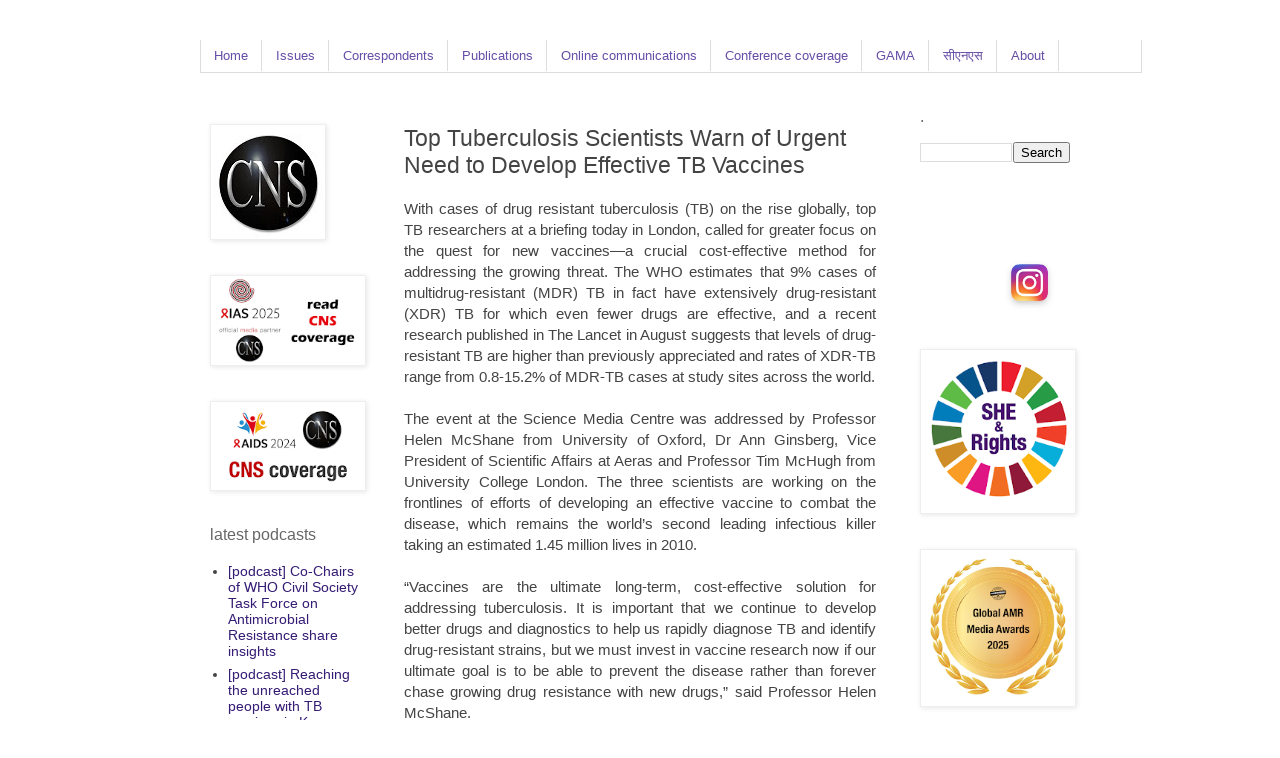

--- FILE ---
content_type: text/html; charset=UTF-8
request_url: https://www.citizen-news.org/2012/10/top-tuberculosis-scientists-warn-of.html
body_size: 25039
content:
<!DOCTYPE html>
<html class='v2' dir='ltr' lang='en-GB' xmlns='http://www.w3.org/1999/xhtml' xmlns:b='http://www.google.com/2005/gml/b' xmlns:data='http://www.google.com/2005/gml/data' xmlns:expr='http://www.google.com/2005/gml/expr'>
<head>
<link href='https://www.blogger.com/static/v1/widgets/335934321-css_bundle_v2.css' rel='stylesheet' type='text/css'/>
<script async='async' data-ad-client='ca-pub-6319299090705878' src='https://pagead2.googlesyndication.com/pagead/js/adsbygoogle.js'></script>
<meta content='width=1100' name='viewport'/>
<meta content='text/html; charset=UTF-8' http-equiv='Content-Type'/>
<meta content='blogger' name='generator'/>
<link href='https://www.citizen-news.org/favicon.ico' rel='icon' type='image/x-icon'/>
<link href='https://www.citizen-news.org/2012/10/top-tuberculosis-scientists-warn-of.html' rel='canonical'/>
<link rel="alternate" type="application/atom+xml" title="CNS - Atom" href="https://www.citizen-news.org/feeds/posts/default" />
<link rel="alternate" type="application/rss+xml" title="CNS - RSS" href="https://www.citizen-news.org/feeds/posts/default?alt=rss" />
<link rel="service.post" type="application/atom+xml" title="CNS - Atom" href="https://www.blogger.com/feeds/6334496266699621996/posts/default" />

<link rel="alternate" type="application/atom+xml" title="CNS - Atom" href="https://www.citizen-news.org/feeds/2806805149184321438/comments/default" />
<!--Can't find substitution for tag [blog.ieCssRetrofitLinks]-->
<meta content='https://www.citizen-news.org/2012/10/top-tuberculosis-scientists-warn-of.html' property='og:url'/>
<meta content='Top Tuberculosis Scientists Warn of Urgent Need to Develop Effective TB Vaccines ' property='og:title'/>
<meta content='CNS is committed to rights-based communication, policy and advocacy for development justice (health, gender, climate and other SDGs)' property='og:description'/>
<title>CNS: Top Tuberculosis Scientists Warn of Urgent Need to Develop Effective TB Vaccines </title>
<style id='page-skin-1' type='text/css'><!--
/*
-----------------------------------------------
Blogger Template Style
Name:     Simple
Designer: Blogger
URL:      www.blogger.com
----------------------------------------------- */
/* Variable definitions
====================
<Variable name="keycolor" description="Main Color" type="color" default="#66bbdd"/>
<Group description="Page Text" selector="body">
<Variable name="body.font" description="Font" type="font"
default="normal normal 12px Arial, Tahoma, Helvetica, FreeSans, sans-serif"/>
<Variable name="body.text.color" description="Text Color" type="color" default="#222222"/>
</Group>
<Group description="Backgrounds" selector=".body-fauxcolumns-outer">
<Variable name="body.background.color" description="Outer Background" type="color" default="#66bbdd"/>
<Variable name="content.background.color" description="Main Background" type="color" default="#ffffff"/>
<Variable name="header.background.color" description="Header Background" type="color" default="transparent"/>
</Group>
<Group description="Links" selector=".main-outer">
<Variable name="link.color" description="Link Color" type="color" default="#2288bb"/>
<Variable name="link.visited.color" description="Visited Color" type="color" default="#888888"/>
<Variable name="link.hover.color" description="Hover Color" type="color" default="#33aaff"/>
</Group>
<Group description="Tabs Text" selector=".tabs-inner .widget li a">
<Variable name="tabs.font" description="Font" type="font"
default="normal normal 14px Arial, Tahoma, Helvetica, FreeSans, sans-serif"/>
<Variable name="tabs.text.color" description="Text Color" type="color" default="#999999"/>
<Variable name="tabs.selected.text.color" description="Selected Color" type="color" default="#000000"/>
</Group>
<Group description="Tabs Background" selector=".tabs-outer .PageList">
<Variable name="tabs.background.color" description="Background Color" type="color" default="#f5f5f5"/>
<Variable name="tabs.selected.background.color" description="Selected Color" type="color" default="#eeeeee"/>
</Group>
<Group description="Post Title" selector="h3.post-title, .comments h4">
<Variable name="post.title.font" description="Font" type="font"
default="normal normal 22px Arial, Tahoma, Helvetica, FreeSans, sans-serif"/>
</Group>
<Group description="Date Header" selector=".date-header">
<Variable name="date.header.color" description="Text Color" type="color"
default="#444444"/>
<Variable name="date.header.background.color" description="Background Color" type="color"
default="transparent"/>
<Variable name="date.header.font" description="Text Font" type="font"
default="normal bold 11px Arial, Tahoma, Helvetica, FreeSans, sans-serif"/>
<Variable name="date.header.padding" description="Date Header Padding" type="string" default="inherit"/>
<Variable name="date.header.letterspacing" description="Date Header Letter Spacing" type="string" default="inherit"/>
<Variable name="date.header.margin" description="Date Header Margin" type="string" default="inherit"/>
</Group>
<Group description="Post Footer" selector=".post-footer">
<Variable name="post.footer.text.color" description="Text Color" type="color" default="#666666"/>
<Variable name="post.footer.background.color" description="Background Color" type="color"
default="#f9f9f9"/>
<Variable name="post.footer.border.color" description="Shadow Color" type="color" default="#eeeeee"/>
</Group>
<Group description="Gadgets" selector="h2">
<Variable name="widget.title.font" description="Title Font" type="font"
default="normal bold 11px Arial, Tahoma, Helvetica, FreeSans, sans-serif"/>
<Variable name="widget.title.text.color" description="Title Color" type="color" default="#000000"/>
<Variable name="widget.alternate.text.color" description="Alternate Color" type="color" default="#999999"/>
</Group>
<Group description="Images" selector=".main-inner">
<Variable name="image.background.color" description="Background Color" type="color" default="#ffffff"/>
<Variable name="image.border.color" description="Border Color" type="color" default="#eeeeee"/>
<Variable name="image.text.color" description="Caption Text Color" type="color" default="#444444"/>
</Group>
<Group description="Accents" selector=".content-inner">
<Variable name="body.rule.color" description="Separator Line Color" type="color" default="#eeeeee"/>
<Variable name="tabs.border.color" description="Tabs Border Color" type="color" default="transparent"/>
</Group>
<Variable name="body.background" description="Body Background" type="background"
color="#ffffff" default="$(color) none repeat scroll top left"/>
<Variable name="body.background.override" description="Body Background Override" type="string" default=""/>
<Variable name="body.background.gradient.cap" description="Body Gradient Cap" type="url"
default="url(https://resources.blogblog.com/blogblog/data/1kt/simple/gradients_light.png)"/>
<Variable name="body.background.gradient.tile" description="Body Gradient Tile" type="url"
default="url(https://resources.blogblog.com/blogblog/data/1kt/simple/body_gradient_tile_light.png)"/>
<Variable name="content.background.color.selector" description="Content Background Color Selector" type="string" default=".content-inner"/>
<Variable name="content.padding" description="Content Padding" type="length" default="10px" min="0" max="100px"/>
<Variable name="content.padding.horizontal" description="Content Horizontal Padding" type="length" default="10px" min="0" max="100px"/>
<Variable name="content.shadow.spread" description="Content Shadow Spread" type="length" default="40px" min="0" max="100px"/>
<Variable name="content.shadow.spread.webkit" description="Content Shadow Spread (WebKit)" type="length" default="5px" min="0" max="100px"/>
<Variable name="content.shadow.spread.ie" description="Content Shadow Spread (IE)" type="length" default="10px" min="0" max="100px"/>
<Variable name="main.border.width" description="Main Border Width" type="length" default="0" min="0" max="10px"/>
<Variable name="header.background.gradient" description="Header Gradient" type="url" default="none"/>
<Variable name="header.shadow.offset.left" description="Header Shadow Offset Left" type="length" default="-1px" min="-50px" max="0px"/>
<Variable name="header.shadow.offset.top" description="Header Shadow Offset Top" type="length" default="-1px" min="-50px" max="0px"/>
<Variable name="header.shadow.spread" description="Header Shadow Spread" type="length" default="1px" min="0" max="0px"/>
<Variable name="header.padding" description="Header Padding" type="length" default="0px" min="0" max="100px"/>
<Variable name="header.border.size" description="Header Border Size" type="length" default="1px" min="0" max="0px"/>
<Variable name="header.bottom.border.size" description="Header Bottom Border Size" type="length" default="0px" min="0" max="0px"/>
<Variable name="header.border.horizontalsize" description="Header Horizontal Border Size" type="length" default="0" min="0" max="0px"/>
<Variable name="description.text.size" description="Description Text Size" type="string" default="140%"/>
<Variable name="tabs.margin.top" description="Tabs Margin Top" type="length" default="0" min="0" max="100px"/>
<Variable name="tabs.margin.side" description="Tabs Side Margin" type="length" default="30px" min="0" max="100px"/>
<Variable name="tabs.background.gradient" description="Tabs Background Gradient" type="url"
default="url(https://resources.blogblog.com/blogblog/data/1kt/simple/gradients_light.png)"/>
<Variable name="tabs.border.width" description="Tabs Border Width" type="length" default="1px" min="0" max="10px"/>
<Variable name="tabs.bevel.border.width" description="Tabs Bevel Border Width" type="length" default="1px" min="0" max="10px"/>
<Variable name="post.margin.bottom" description="Post Bottom Margin" type="length" default="25px" min="0" max="100px"/>
<Variable name="image.border.small.size" description="Image Border Small Size" type="length" default="2px" min="0" max="10px"/>
<Variable name="image.border.large.size" description="Image Border Large Size" type="length" default="5px" min="0" max="10px"/>
<Variable name="page.width.selector" description="Page Width Selector" type="string" default=".region-inner"/>
<Variable name="page.width" description="Page Width" type="string" default="auto"/>
<Variable name="main.section.margin" description="Main Section Margin" type="length" default="15px" min="0" max="100px"/>
<Variable name="main.padding" description="Main Padding" type="length" default="15px" min="0" max="100px"/>
<Variable name="main.padding.top" description="Main Padding Top" type="length" default="30px" min="0" max="100px"/>
<Variable name="main.padding.bottom" description="Main Padding Bottom" type="length" default="30px" min="0" max="100px"/>
<Variable name="paging.background"
color="#ffffff"
description="Background of blog paging area" type="background"
default="transparent none no-repeat scroll top center"/>
<Variable name="footer.bevel" description="Bevel border length of footer" type="length" default="0" min="0" max="10px"/>
<Variable name="mobile.background.overlay" description="Mobile Background Overlay" type="string"
default="transparent none repeat scroll top left"/>
<Variable name="mobile.background.size" description="Mobile Background Size" type="string" default="auto"/>
<Variable name="mobile.button.color" description="Mobile Button Color" type="color" default="#ffffff" />
<Variable name="startSide" description="Side where text starts in blog language" type="automatic" default="left"/>
<Variable name="endSide" description="Side where text ends in blog language" type="automatic" default="right"/>
*/
/* Content
----------------------------------------------- */
body {
font: normal normal 14px Arial, Tahoma, Helvetica, FreeSans, sans-serif;
color: #444444;
background: #ffffff none repeat scroll top left;
padding: 0 0 0 0;
}
html body .region-inner {
min-width: 0;
max-width: 100%;
width: auto;
}
h2 {
font-size: 22px;
}
a:link {
text-decoration:none;
color: #351c75;
}
a:visited {
text-decoration:none;
color: #351c75;
}
a:hover {
text-decoration:underline;
color: #351c75;
}
.body-fauxcolumn-outer .fauxcolumn-inner {
background: transparent none repeat scroll top left;
_background-image: none;
}
.body-fauxcolumn-outer .cap-top {
position: absolute;
z-index: 1;
height: 400px;
width: 100%;
}
.body-fauxcolumn-outer .cap-top .cap-left {
width: 100%;
background: transparent none repeat-x scroll top left;
_background-image: none;
}
.content-outer {
-moz-box-shadow: 0 0 0 rgba(0, 0, 0, .15);
-webkit-box-shadow: 0 0 0 rgba(0, 0, 0, .15);
-goog-ms-box-shadow: 0 0 0 #333333;
box-shadow: 0 0 0 rgba(0, 0, 0, .15);
margin-bottom: 1px;
}
.content-inner {
padding: 10px 40px;
}
.content-inner {
background-color: #ffffff;
}
/* Tabs
----------------------------------------------- */
.tabs-inner .section:first-child {
border-top: 0 solid #dddddd;
}
.tabs-inner .section:first-child ul {
margin-top: -0px;
border-top: 0px solid #dddddd;
border-left: 1px solid #dddddd;
border-right: 1px solid #dddddd;
}
.tabs-inner .widget ul {
background: transparent none repeat-x scroll 0 -800px;
_background-image: none;
border-bottom: 1px solid #dddddd;
margin-top: 0;
margin-left: -30px;
margin-right: -30px;
}
.tabs-inner .widget li a {
display: inline-block;
padding: .6em 1em;
font: normal normal 13px Arial, Tahoma, Helvetica, FreeSans, sans-serif;
color: #674ea7;
border-left: 1px solid #ffffff;
border-right: 1px solid #dddddd;
}
.tabs-inner .widget li:first-child a {
border-left: none;
}
.tabs-inner .widget li.selected a, .tabs-inner .widget li a:hover {
color: #666666;
background-color: #eeeeee;
text-decoration: none;
}
/* Columns
----------------------------------------------- */
.main-outer {
border-top: 0 solid transparent;
}
.fauxcolumn-left-outer .fauxcolumn-inner {
border-right: 1px solid transparent;
}
.fauxcolumn-right-outer .fauxcolumn-inner {
border-left: 1px solid transparent;
}
/* Headings
----------------------------------------------- */
div.widget > h2,
div.widget h2.title {
margin: 0 0 1em 0;
font: normal normal 16px Arial, Tahoma, Helvetica, FreeSans, sans-serif;
color: #666666;
}
/* Widgets
----------------------------------------------- */
.widget .zippy {
color: #999999;
text-shadow: 2px 2px 1px rgba(0, 0, 0, .1);
}
.widget .popular-posts ul {
list-style: none;
}
/* Posts
----------------------------------------------- */
h2.date-header {
font: normal bold 10px Arial, Tahoma, Helvetica, FreeSans, sans-serif;
}
.date-header span {
background-color: #bbbbbb;
color: #ffffff;
padding: 0.4em;
letter-spacing: 3px;
margin: inherit;
}
.main-inner {
padding-top: 35px;
padding-bottom: 65px;
}
.main-inner .column-center-inner {
padding: 0 0;
}
.main-inner .column-center-inner .section {
margin: 0 1em;
}
.post {
margin: 0 0 45px 0;
}
h3.post-title, .comments h4 {
font: normal normal 23px Arial, Tahoma, Helvetica, FreeSans, sans-serif;
margin: .75em 0 0;
}
.post-body {
font-size: 110%;
line-height: 1.4;
position: relative;
}
.post-body img, .post-body .tr-caption-container, .Profile img, .Image img,
.BlogList .item-thumbnail img {
padding: 2px;
background: #ffffff;
border: 1px solid #eeeeee;
-moz-box-shadow: 1px 1px 5px rgba(0, 0, 0, .1);
-webkit-box-shadow: 1px 1px 5px rgba(0, 0, 0, .1);
box-shadow: 1px 1px 5px rgba(0, 0, 0, .1);
}
.post-body img, .post-body .tr-caption-container {
padding: 5px;
}
.post-body .tr-caption-container {
color: #666666;
}
.post-body .tr-caption-container img {
padding: 0;
background: transparent;
border: none;
-moz-box-shadow: 0 0 0 rgba(0, 0, 0, .1);
-webkit-box-shadow: 0 0 0 rgba(0, 0, 0, .1);
box-shadow: 0 0 0 rgba(0, 0, 0, .1);
}
.post-header {
margin: 0 0 1.5em;
line-height: 1.6;
font-size: 90%;
}
.post-footer {
margin: 2px -2px 0;
padding: 0px 0px;
color: #999999;
background-color: #eeeeee;
border-bottom: 1px solid #eeeeee;
line-height: 1.6;
font-size: 90%;
}
#comments .comment-author {
padding-top: 1.5em;
border-top: 1px solid transparent;
background-position: 0 1.5em;
}
#comments .comment-author:first-child {
padding-top: 0;
border-top: none;
}
.avatar-image-container {
margin: .2em 0 0;
}
#comments .avatar-image-container img {
border: 1px solid #eeeeee;
}
/* Comments
----------------------------------------------- */
.comments .comments-content .icon.blog-author {
background-repeat: no-repeat;
background-image: url([data-uri]);
}
.comments .comments-content .loadmore a {
border-top: 1px solid #999999;
border-bottom: 1px solid #999999;
}
.comments .comment-thread.inline-thread {
background-color: #eeeeee;
}
.comments .continue {
border-top: 2px solid #999999;
}
/* Accents
---------------------------------------------- */
.section-columns td.columns-cell {
border-left: 1px solid transparent;
}
.blog-pager {
background: transparent url(https://resources.blogblog.com/blogblog/data/1kt/simple/paging_dot.png) repeat-x scroll top center;
}
.blog-pager-older-link, .home-link,
.blog-pager-newer-link {
background-color: #ffffff;
padding: 5px;
}
.footer-outer {
border-top: 1px dashed #bbbbbb;
}
/* Mobile
----------------------------------------------- */
body.mobile  {
background-size: auto;
}
.mobile .body-fauxcolumn-outer {
background: transparent none repeat scroll top left;
}
.mobile .body-fauxcolumn-outer .cap-top {
background-size: 100% auto;
}
.mobile .content-outer {
-webkit-box-shadow: 0 0 3px rgba(0, 0, 0, .15);
box-shadow: 0 0 3px rgba(0, 0, 0, .15);
}
.mobile .tabs-inner .widget ul {
margin-left: 0;
margin-right: 0;
}
.mobile .post {
margin: 0;
}
.mobile .main-inner .column-center-inner .section {
margin: 0;
}
.mobile .date-header span {
padding: 0.1em 10px;
margin: 0 -10px;
}
.mobile h3.post-title {
margin: 0;
}
.mobile .blog-pager {
background: transparent none no-repeat scroll top center;
}
.mobile .footer-outer {
border-top: none;
}
.mobile .main-inner, .mobile .footer-inner {
background-color: #ffffff;
}
.mobile-index-contents {
color: #444444;
}
.mobile-link-button {
background-color: #351c75;
}
.mobile-link-button a:link, .mobile-link-button a:visited {
color: #20124d;
}
.mobile .tabs-inner .section:first-child {
border-top: none;
}
.mobile .tabs-inner .PageList .widget-content {
background-color: #eeeeee;
color: #666666;
border-top: 1px solid #dddddd;
border-bottom: 1px solid #dddddd;
}
.mobile .tabs-inner .PageList .widget-content .pagelist-arrow {
border-left: 1px solid #dddddd;
}
#cssnav {
margin: 0px 0 0 -10px;
padding: 0px 0px 0px 0px;
width: 940px;  /* Set your width to fit your blog */
font: normal normal 13px Arial, Tahoma, Helvetica, FreeSans, sans-serif; /* Template Designer - Change Font Type, Size, Etc */
color: #674ea7; /* Template Designer - Change Font Size */
}
#cssnav ul {
background: transparent none repeat-x scroll 0 -800px;
_background-image: none; /* Template Designer - Change Menu Background */
height: 20px; /* Change Height of Menu */
list-style: none;
margin: 0px;
padding: 0px;
}
#cssnav li {
float: left;
padding: 0px;
}
#cssnav li a {
background: transparent none repeat-x scroll 0 -800px;
_background-image: none; /* Template Designer - Change Menu Background */
display: block;
margin: 0px;
font: normal normal 13px Arial, Tahoma, Helvetica, FreeSans, sans-serif; /* Template Designer - Change Font Type, Size, Etc */
text-decoration: none;
}
#cssnav > ul > li > a {
color: #674ea7; /* Template Designer - Change Font Color */
}
#cssnav ul ul a {
color: #674ea7; /* Template Designer - Change Color */
}
#cssnav li > a:hover, #cssnav ul li:hover {
color: #666666; /* Template Designer - Change Font Color on Hover */
background-color: #eeeeee; /* Template Designer - Change Font Background on Hover */
text-decoration: none;
}
#cssnav li ul {
background: transparent none repeat-x scroll 0 -800px;
_background-image: none; /* Template Designer - Change Menu Background */
display: none;
height: auto;
padding: 0px;
margin: 0px;
position: absolute;
width: 200px; /* Change Width Of DropDown Menu */
z-index:9999;
}
#cssnav li:hover ul {
display: block;
}
#cssnav li li {
background: transparent none repeat-x scroll 0 -800px;
_background-image: none; /* Template Designer - Change Background */
display: block;
float: none;
margin: 0px;
padding: 0px;
width: 200px; /* Change Width Of DropDown Menu */
}
#cssnav li:hover li a {
background: #eeeeee; /* Template Designer - Change Background of Link on Hover */
}
#cssnav li ul a {
display: block;
height: auto;
margin: 0px;
padding: 10px;
text-align: left;
}
#cssnav li ul a:hover, #cssnav li ul li:hover > a {
color: #666666; /* Template Designer - Change Text Color on Hover */
background-color: #eeeeee; /* Template Designer - Change Background on Hover */
border: 0px;
text-decoration: none;
}
#blog-pager{clear:both;margin:30px auto;text-align:center; padding: 7px;}
.blog-pager {background: none;}
.displaypageNum a,.showpage a,.pagecurrent{font-size: 14px;padding: 5px 12px;margin-right:5px; color: #666; background-color:#eee;}
.displaypageNum a:hover,.showpage a:hover, .pagecurrent{background:#359BED;text-decoration:none;color: #fff;}
#blog-pager .pagecurrent{font-weight:bold;color: #fff;background:#359BED;}
.showpageOf{display:none!important}
#blog-pager .pages{border:none;}
--></style>
<style id='template-skin-1' type='text/css'><!--
body {
min-width: 1000px;
}
.content-outer, .content-fauxcolumn-outer, .region-inner {
min-width: 1000px;
max-width: 1000px;
_width: 1000px;
}
.main-inner .columns {
padding-left: 210px;
padding-right: 210px;
}
.main-inner .fauxcolumn-center-outer {
left: 210px;
right: 210px;
/* IE6 does not respect left and right together */
_width: expression(this.parentNode.offsetWidth -
parseInt("210px") -
parseInt("210px") + 'px');
}
.main-inner .fauxcolumn-left-outer {
width: 210px;
}
.main-inner .fauxcolumn-right-outer {
width: 210px;
}
.main-inner .column-left-outer {
width: 210px;
right: 100%;
margin-left: -210px;
}
.main-inner .column-right-outer {
width: 210px;
margin-right: -210px;
}
#layout {
min-width: 0;
}
#layout .content-outer {
min-width: 0;
width: 800px;
}
#layout .region-inner {
min-width: 0;
width: auto;
}
body#layout div.add_widget {
padding: 8px;
}
body#layout div.add_widget a {
margin-left: 32px;
}
--></style>
<script type='text/javascript'>
        (function(i,s,o,g,r,a,m){i['GoogleAnalyticsObject']=r;i[r]=i[r]||function(){
        (i[r].q=i[r].q||[]).push(arguments)},i[r].l=1*new Date();a=s.createElement(o),
        m=s.getElementsByTagName(o)[0];a.async=1;a.src=g;m.parentNode.insertBefore(a,m)
        })(window,document,'script','https://www.google-analytics.com/analytics.js','ga');
        ga('create', 'UA-4355193-1', 'auto', 'blogger');
        ga('blogger.send', 'pageview');
      </script>
<link href='https://www.blogger.com/dyn-css/authorization.css?targetBlogID=6334496266699621996&amp;zx=03e10fed-1dd0-4c6d-9ecc-174e07951ded' media='none' onload='if(media!=&#39;all&#39;)media=&#39;all&#39;' rel='stylesheet'/><noscript><link href='https://www.blogger.com/dyn-css/authorization.css?targetBlogID=6334496266699621996&amp;zx=03e10fed-1dd0-4c6d-9ecc-174e07951ded' rel='stylesheet'/></noscript>
<meta name='google-adsense-platform-account' content='ca-host-pub-1556223355139109'/>
<meta name='google-adsense-platform-domain' content='blogspot.com'/>

<!-- data-ad-client=ca-pub-7812734454536832 -->

<link rel="stylesheet" href="https://fonts.googleapis.com/css2?display=swap&family=Calibri"></head>
<body class='loading'>
<div class='navbar no-items section' id='navbar' name='Navbar'>
</div>
<div class='body-fauxcolumns'>
<div class='fauxcolumn-outer body-fauxcolumn-outer'>
<div class='cap-top'>
<div class='cap-left'></div>
<div class='cap-right'></div>
</div>
<div class='fauxborder-left'>
<div class='fauxborder-right'></div>
<div class='fauxcolumn-inner'>
</div>
</div>
<div class='cap-bottom'>
<div class='cap-left'></div>
<div class='cap-right'></div>
</div>
</div>
</div>
<div class='content'>
<div class='content-fauxcolumns'>
<div class='fauxcolumn-outer content-fauxcolumn-outer'>
<div class='cap-top'>
<div class='cap-left'></div>
<div class='cap-right'></div>
</div>
<div class='fauxborder-left'>
<div class='fauxborder-right'></div>
<div class='fauxcolumn-inner'>
</div>
</div>
<div class='cap-bottom'>
<div class='cap-left'></div>
<div class='cap-right'></div>
</div>
</div>
</div>
<div class='content-outer'>
<div class='content-cap-top cap-top'>
<div class='cap-left'></div>
<div class='cap-right'></div>
</div>
<div class='fauxborder-left content-fauxborder-left'>
<div class='fauxborder-right content-fauxborder-right'></div>
<div class='content-inner'>
<div class='tabs-outer'>
<div class='tabs-cap-top cap-top'>
<div class='cap-left'></div>
<div class='cap-right'></div>
</div>
<div class='fauxborder-left tabs-fauxborder-left'>
<div class='fauxborder-right tabs-fauxborder-right'></div>
<div class='region-inner tabs-inner'>
<div class='tabs section' id='crosscol' name='Cross-column'><div class='widget HTML' data-version='1' id='HTML6'>
<div class='widget-content'>
<ul id="cssnav">
<li class="active"><a href="https://www.citizen-news.org">Home</a></li>
<li class="sub"><a href="#">Issues</a>
<ul>
<li><a href="https://www.citizen-news.org/2008/04/advocacy-and-campaigning-days.html">Advocacy and campaigning Days</a></li>
<li><a href="https://www.citizen-news.org/search/label/TB">Tuberculosis</a></li>
<li><a href="https://www.citizen-news.org/search/label/COVID-19">COVID-19</a></li>
<li><a href="https://www.citizen-news.org/search/label/HIV%2FAIDS">HIV/AIDS</a></li>
<li><a href="https://www.citizen-news.org/search/label/hepatitis">Hepatitis</a></li>
<li><a href="https://www.citizen-news.org/search/label/NCDs">Non-communicable diseases (NCDs)</a></li>
<li><a href="https://www.citizen-news.org/search/label/diabetes">Diabetes</a></li>
<li><a href="https://www.citizen-news.org/search/label/cancer">Cancer</a></li>
<li><a href="https://www.citizen-news.org/search/label/Asthma">Asthma</a></li>
<li><a href="https://www.citizen-news.org/search/label/TOBACCO">End tobacco</a></li>
<li><a href="https://www.citizen-news.org/search/label/drug%20resistance">Anti-microbial resistance</a></li>
<li><a href="https://www.citizen-news.org/search/label/health%20security">Health security</a></li>
<li><a href="https://www.citizen-news.org/search/label/gender">Gender justice</a></li>
<li><a href="https://www.citizen-news.org/search/label/climate%20change">Climate justice</a></li>
<li><a href="https://www.citizen-news.org/search/label/development%20justice">Development justice</a></li>
<li><a href="https://www.citizen-news.org/search/label/Pneumonia">Pneumonia</a></li>
<li><a href="https://www.citizen-news.org/search/label/Malaria">Malaria</a></li>
<li><a href="https://www.citizen-news.org/search/label/energy">Sustainable energy</a></li>
<li><a href="https://www.citizen-news.org/search/label/nuclear%20disarmament">Nuclear disarmament</a></li>
<li><a href="https://www.citizen-news.org/search/label/corporate%20accountability">Corporate accountability</a></li>
</ul>
</li>
<li><a href="#">Correspondents</a>
<ul>
<li><a href="https://www.citizen-news.org/2007/12/cns-writers-bureau.html">Correspondents team</a></li>
<li><a href="https://www.citizen-news.org/2007/07/how-to-be-fellow-of-citizen-news.html">How to become a correspondent</a></li>
<li><a href="https://www.citizen-news.org/2007/12/cns-health-fellowship-programme.html">Bimla Misra Memorial Health Fellowship</a></li>
<li><a href="https://www.citizen-news.org/2015/11/health-justice-media-awards.html">Health Justice Media Awards</a></li>
<li><a href="https://www.citizen-news.org/2008/07/cns-content-submission-policy-and.html">Content submission policy and agreement</a></li>
<li><a href="https://www.citizen-news.org/2007/07/privacy-policy.html">Privacy policy</a></li>
<li><a href="https://www.citizen-news.org/2008/03/cns-webinars-on-current-global-health.html">Webinars and CNS Live</a></li>
</ul>
</li>
<li><a href="https://www.citizen-news.org/2012/12/publications-and-reports-cns.html">Publications</a></li>
<li><a href="#">Online communications</a>
<ul>
<li><a href="https://www.citizen-news.org/2008/03/cns-webinars-on-current-global-health.html">Webinars</a></li>
<li><a href="https://www.citizen-news.org/search/label/CNS%20Live">CNS Live</a></li>
<li><a href="https://www.citizen-news.org/search/label/Podcast">Podcasts</a></li>
<li><a href="https://www.youtube.com/c/citizennewsorgcns">Videos</a></li>
<li><a href="https://www.instagram.com/cns_image">Images</a></li>
<li><a href="https://www.citizen-news.org/2017/06/shanti-devi-memorial-health-justice.html">Shanti Devi Memorial (SDM) Health Justice Lecture Series</a></li>
<li><a href="https://www.bit.ly/sdgtalks">Sustainable Development e-Talks (#SDGtalks)</a></li>
<li><a href="https://www.bit.ly/apcrshr10dialogues">#APCRSHR10 Dialogues</a></li>
<li><a href="https://www.bit.ly/apcrshr10virtual">#APCRSHR10 Virtual</a></li>
</ul>
</li>
<li><a href="https://www.citizen-news.org/2007/01/cns-coverage-of-events-or-meetings-on.html">Conference coverage</a></li>
<li><a href="https://www.amrmedia.org">GAMA</a></li>
<li><a href="https://hindi.citizen-news.org">स&#2368;एनएस</a></li>
<li class="sub"><a href="#">About</a>
<ul>
 <li><a href="https://www.citizen-news.org/2007/07/about-us.html">About us</a></li>
<li><a href="https://www.citizen-news.org/2007/12/contact-citizen-news-service-cns.html">Contact us</a></li>
</ul></li></ul>
</div>
<div class='clear'></div>
</div></div>
<div class='tabs no-items section' id='crosscol-overflow' name='Cross-Column 2'></div>
</div>
</div>
<div class='tabs-cap-bottom cap-bottom'>
<div class='cap-left'></div>
<div class='cap-right'></div>
</div>
</div>
<div class='main-outer'>
<div class='main-cap-top cap-top'>
<div class='cap-left'></div>
<div class='cap-right'></div>
</div>
<div class='fauxborder-left main-fauxborder-left'>
<div class='fauxborder-right main-fauxborder-right'></div>
<div class='region-inner main-inner'>
<div class='columns fauxcolumns'>
<div class='fauxcolumn-outer fauxcolumn-center-outer'>
<div class='cap-top'>
<div class='cap-left'></div>
<div class='cap-right'></div>
</div>
<div class='fauxborder-left'>
<div class='fauxborder-right'></div>
<div class='fauxcolumn-inner'>
</div>
</div>
<div class='cap-bottom'>
<div class='cap-left'></div>
<div class='cap-right'></div>
</div>
</div>
<div class='fauxcolumn-outer fauxcolumn-left-outer'>
<div class='cap-top'>
<div class='cap-left'></div>
<div class='cap-right'></div>
</div>
<div class='fauxborder-left'>
<div class='fauxborder-right'></div>
<div class='fauxcolumn-inner'>
</div>
</div>
<div class='cap-bottom'>
<div class='cap-left'></div>
<div class='cap-right'></div>
</div>
</div>
<div class='fauxcolumn-outer fauxcolumn-right-outer'>
<div class='cap-top'>
<div class='cap-left'></div>
<div class='cap-right'></div>
</div>
<div class='fauxborder-left'>
<div class='fauxborder-right'></div>
<div class='fauxcolumn-inner'>
</div>
</div>
<div class='cap-bottom'>
<div class='cap-left'></div>
<div class='cap-right'></div>
</div>
</div>
<!-- corrects IE6 width calculation -->
<div class='columns-inner'>
<div class='column-center-outer'>
<div class='column-center-inner'>
<div class='main section' id='main' name='Main'><div class='widget Blog' data-version='1' id='Blog1'>
<div class='blog-posts hfeed'>

          <div class="date-outer">
        

          <div class="date-posts">
        
<div class='post-outer'>
<div class='post hentry uncustomized-post-template' itemprop='blogPost' itemscope='itemscope' itemtype='http://schema.org/BlogPosting'>
<meta content='6334496266699621996' itemprop='blogId'/>
<meta content='2806805149184321438' itemprop='postId'/>
<a name='2806805149184321438'></a>
<h3 class='post-title entry-title' itemprop='name'>
Top Tuberculosis Scientists Warn of Urgent Need to Develop Effective TB Vaccines 
</h3>
<div class='post-header'>
<div class='post-header-line-1'></div>
</div>
<div class='post-body entry-content' id='post-body-2806805149184321438' itemprop='description articleBody'>
<div dir="ltr" style="text-align: left;" trbidi="on">
<div style="text-align: justify;">
With cases of drug resistant tuberculosis (TB) on the rise globally, top TB researchers at a briefing today in London, called for greater focus on the quest for new vaccines&#8212;a crucial cost-effective method for addressing the growing threat. The WHO estimates that 9% cases of multidrug-resistant (MDR) TB in fact have extensively drug-resistant (XDR) TB for which even fewer drugs are effective, and a recent research published in The Lancet in August suggests that levels of drug-resistant TB are higher than previously appreciated and rates of XDR-TB range from 0.8-15.2% of MDR-TB cases at study sites across the world.</div>
<a name="more"></a><div style="text-align: justify;">
<br /></div>
<div style="text-align: justify;">
The event at the Science Media Centre was addressed by Professor Helen McShane from University of Oxford, Dr Ann Ginsberg, Vice President of Scientific Affairs at Aeras and Professor Tim McHugh from University College London. The three scientists are working on the frontlines of efforts of developing an effective vaccine to combat the disease, which remains the world&#8217;s second leading infectious killer taking an estimated 1.45 million lives in 2010.</div>
<div style="text-align: justify;">
<br /></div>
<div style="text-align: justify;">
&#8220;Vaccines are the ultimate long-term, cost-effective solution for addressing tuberculosis. It is important that we continue to develop better drugs and diagnostics to help us rapidly diagnose TB and identify drug-resistant strains, but we must invest in vaccine research now if our ultimate goal is to be able to prevent the disease rather than forever chase growing drug resistance with new drugs,&#8221; said Professor Helen McShane.</div>
<div style="text-align: justify;">
<br /></div>
<div style="text-align: justify;">
Once known as &#8220;consumption&#8221; for the slow wasting away of people who die from it, tuberculosis is one of history&#8217;s great global killers. One out of every three people globally is thought to be latently infected by the airborne TB organism, although a much smaller number will go on to develop the disease. More than half of all reported TB cases are from Asia-- most of them in India, Pakistan, China and Indonesia. South Africa, which has the highest rate in Africa, accounts for 26% of the burden of the disease globally. In 2011, the incidence rate in the UK rose 6.6% over the previous year. London has been dubbed the TB Capital of Western Europe as it is home to nearly 40% of all TB patients in the UK.</div>
<div style="text-align: justify;">
<br /></div>
<div style="text-align: justify;">
&#8220;Vaccines that prevent adolescents and adults from developing infectious tuberculosis would be the single greatest advance in the global fight against the disease,&#8221; said Dr Ginsberg. &#8220;Much of the most exciting TB vaccine discovery work is happening in the United Kingdom and Europe with significant support from the UK government.&#8221;</div>
<div style="text-align: justify;">
<br /></div>
<div style="text-align: justify;">
During the last decade, TB vaccine research has made dramatic strides with the number of TB vaccines in clinical trials growing from zero to more than 12. MVA85A, the vaccine developed in Professor McShane&#8217;s laboratory, is the most clinically-advanced TB vaccine candidate in the world. The first efficacy results are expected early next year based on the outcome of a clinical trial in South Africa, carried out at the South African Tuberculosis Vaccine Initiative with support from Aeras, The Wellcome Trust, the European Commission, Emergent Bio Solutions and the Oxford-Emergent Tuberculosis Consortium.</div>
<div style="text-align: justify;">
<br /></div>
<div style="text-align: justify;">
Another cause for worry is that globally anti TB drug resistance has grown chiefly because of misuse of anti-TB drugs; poor management of the disease and transmission of drug-resistant strains from person to person. In the UK itself the total number of cases of drug-resistant TB has risen by more than 50% in the last decade.</div>
<div style="text-align: justify;">
<br /></div>
<div style="text-align: justify;">
Professor McHugh cautioned that treatment for MDR-TB is more expensive than for drug-susceptible TB, and is protracted lasting up to two years, the drugs used have significant side effects and in many settings clinicians are unable to diagnose MDR-TB rapidly, increasing the risk of patients spreading the drug resistant strains while receiving treatment that may be ineffective against the infection. He said that, &#8220;The development of new treatments and diagnostics are vital for treatment of individuals infected with drug-resistant strains of TB. But drugs alone will not control the spread of TB and investments in vaccines are essential to protect the wider community.&#8221;</div>
<div>
<div style="text-align: justify;">
<br /></div>
</div>
<div>
<div style="text-align: justify;">
<b><i>Citizen News Service (CNS)</i></b></div>
</div>
</div>
<div style='clear: both;'></div>
</div>
<div class='post-footer'>
<div class='post-footer-line post-footer-line-1'>
<span class='post-author vcard'>
</span>
<span class='post-timestamp'>
</span>
<span class='post-comment-link'>
</span>
<span class='post-icons'>
<span class='item-control blog-admin pid-1419393450'>
<a href='https://www.blogger.com/post-edit.g?blogID=6334496266699621996&postID=2806805149184321438&from=pencil' title='Edit Post'>
<img alt='' class='icon-action' height='18' src='https://resources.blogblog.com/img/icon18_edit_allbkg.gif' width='18'/>
</a>
</span>
</span>
<div class='post-share-buttons goog-inline-block'>
</div>
</div>
<div class='post-footer-line post-footer-line-2'>
<span class='post-labels'>
</span>
</div>
<div class='post-footer-line post-footer-line-3'>
<span class='post-location'>
</span>
</div>
</div>
</div>
<div class='comments' id='comments'>
<a name='comments'></a>
</div>
</div>

        </div></div>
      
</div>
<div class='blog-pager' id='blog-pager'>
<span id='blog-pager-newer-link'>
<a class='blog-pager-newer-link' href='https://www.citizen-news.org/2012/10/citizen-news-service-cns-and-global.html' id='Blog1_blog-pager-newer-link' title='Newer Post'>Newer Post</a>
</span>
<span id='blog-pager-older-link'>
<a class='blog-pager-older-link' href='https://www.citizen-news.org/2012/10/health-programmes-must-collaboratively.html' id='Blog1_blog-pager-older-link' title='Older Post'>Older Post</a>
</span>
<a class='home-link' href='https://www.citizen-news.org/'>Home</a>
</div>
<div class='clear'></div>
<div class='post-feeds'>
</div>
</div><div class='widget HTML' data-version='1' id='HTML3'>
<div class='widget-content'>
<script src="//www.google-analytics.com/urchin.js" type="text/javascript">
</script>
<script type="text/javascript">
_uacct = "UA-4355193-1";
urchinTracker();
</script>
</div>
<div class='clear'></div>
</div></div>
</div>
</div>
<div class='column-left-outer'>
<div class='column-left-inner'>
<aside>
<div class='sidebar section' id='sidebar-left-1'><div class='widget Image' data-version='1' id='Image3'>
<h2><i></i></h2>
<div class='widget-content'>
<a href='http://www.citizen-news.org'>
<img alt='<i></i>' height='110' id='Image3_img' src='https://blogger.googleusercontent.com/img/b/R29vZ2xl/AVvXsEhCp3nmbxtGn8Vf41fXGApqrabuuSDeH61afjMveF4V7rRzBDxaaqCl-Oti3ankss9guqyJikt3d0ePWfxH8aXWK5zNi5tBSyah9I-hj8585xxBKIG5bR2BGIdo1yxOhD6wiPhHnfIMmBpb/s150/CNS_logo.jpg' width='110'/>
</a>
<br/>
</div>
<div class='clear'></div>
</div><div class='widget HTML' data-version='1' id='HTML4'>
<div class='widget-content'>
<script src="https://apis.google.com/js/platform.js"></script>

<div class="g-ytsubscribe" data-channelid="UCkxXSZpIg2P41q_EAHGTBLg" data-layout="default" data-theme="dark" data-count="default"></div>
</div>
<div class='clear'></div>
</div><div class='widget Image' data-version='1' id='Image24'>
<div class='widget-content'>
<a href='https://www.citizen-news.org/search/label/IAS%202025'>
<img alt='' height='114' id='Image24_img' src='https://blogger.googleusercontent.com/img/a/AVvXsEhZIYY1tBDCh3LvhPjm0x39SaxnwRrCC9YY5ar9JvcuD8DW7ej5zsiS61SVFOFrLCs0zjWmSL0YcuJgn5yZ3IAHHcuFQOXEhXwFOaHwOpPJkDuvjdES5-oRQwlc2FUruxjTTqwTboeLFPFMFt2PxrLC9BbvqqB8cb3fANyKsxQQZF958MhG5RGn3T0FdfBV=s202' width='202'/>
</a>
<br/>
</div>
<div class='clear'></div>
</div><div class='widget Image' data-version='1' id='Image18'>
<div class='widget-content'>
<a href='https://www.citizen-news.org/2024/09/cns-at-aids-2024.html'>
<img alt='' height='113' id='Image18_img' src='https://blogger.googleusercontent.com/img/a/AVvXsEhIHA62lu96Dw8qU-t7NlbFoGI8kGSxONMM-JgfSCoRXbboUnWSrhASCpS62m58MkUfvUe1awtpLo3rqouJvWtDT53FTlCHqxP16yevvjbqSMAA7nmZMvEjcHNFz9KPC6EOCFhpo_j5JRgCy6h48PnBPPRnZrYX6gm2yR0YurGeEYQqQz5rWmariPNaPZfy=s202' width='202'/>
</a>
<br/>
</div>
<div class='clear'></div>
</div><div class='widget Feed' data-version='1' id='Feed2'>
<h2>latest podcasts</h2>
<div class='widget-content' id='Feed2_feedItemListDisplay'>
<span style='filter: alpha(25); opacity: 0.25;'>
<a href='https://mycitizennews.blogspot.com/feeds/posts/default'>Loading...</a>
</span>
</div>
<div class='clear'></div>
</div><div class='widget Feed' data-version='1' id='Feed3'>
<h2>ह&#2367;&#2306;द&#2368; स&#2368;एनएस</h2>
<div class='widget-content' id='Feed3_feedItemListDisplay'>
<span style='filter: alpha(25); opacity: 0.25;'>
<a href='http://hindi-cns.blogspot.com/feeds/posts/default'>Loading...</a>
</span>
</div>
<div class='clear'></div>
</div><div class='widget Image' data-version='1' id='Image4'>
<h2>Best Practices in PMDT in India: 2013</h2>
<div class='widget-content'>
<a href='http://www.citizen-news.org/2013/07/best-practices-in-pmdt-in-india.html'>
<img alt='Best Practices in PMDT in India: 2013' height='190' id='Image4_img' src='https://blogger.googleusercontent.com/img/b/R29vZ2xl/AVvXsEhgQoOnLdp1zcCISwl0CrhV_9AlqXWx4w3fqRkFcdcuJAR65Xj2Bw8iEl8R10_UsiObMRcBcCObzW0sk8LoZKDZd52G8Y8MskbdSxsOQWdPBx60ATXOmyI0avcy3ZLbTv16web6fVQ8Cw2R/s190/Best+Practices+in+PMDT+in+India.jpg' width='147'/>
</a>
<br/>
</div>
<div class='clear'></div>
</div><div class='widget Image' data-version='1' id='Image6'>
<h2>CNS partners with</h2>
<div class='widget-content'>
<a href='http://www.scribd.com/doc/35994960/IDF-and-CNS-DMI-MOU'>
<img alt='CNS partners with' height='63' id='Image6_img' src='https://blogger.googleusercontent.com/img/b/R29vZ2xl/AVvXsEioCPvbyB2RubQSPwXGFkcErIeUH6p5gHk3HfTAviBEDHOoqEJK6c7UQwkeY_KS52U7wVM5VTCWebaEpdIXhfit0lDmoFPFan-F2iZ3esKd5pTc0uIbo2E7MGXpV27_ZRnIxm2_nwZApbY/s1600-r/IDFlogo.jpg' width='150'/>
</a>
<br/>
</div>
<div class='clear'></div>
</div><div class='widget Image' data-version='1' id='Image1'>
<h2><i></i></h2>
<div class='widget-content'>
<a href='http://www.stoptb.org/partners/partner_profile2.asp?PID=61277'>
<img alt='<i></i>' height='45' id='Image1_img' src='https://lh3.googleusercontent.com/blogger_img_proxy/AEn0k_tArw97VgJ7rtdPlPbvvDnda8hXcFSITScvQIFLn7yxGHc6BBU6d77lcgpnoHkh7BMVGgJqgDCWlgz7n2BfwG0YDO7g3wVx4M22mBt23XiTz4fL3rc0c4bTUvNa34b7JKT-=s0-d' width='200'/>
</a>
<br/>
</div>
<div class='clear'></div>
</div><div class='widget Image' data-version='1' id='Image7'>
<div class='widget-content'>
<a href='http://newsblaze.com/'>
<img alt='' height='137' id='Image7_img' src='https://blogger.googleusercontent.com/img/b/R29vZ2xl/AVvXsEgYiYX4267c8Ofgr__IfY0e_Pzq3BX6I2XqT36kbYVGozShUKDk-md6GGjWkQVI_7BR7Ts-GIolStGeZWs-DhyV1q68bYNncLIqRho8cvR94rqyj5vnBhMyXwD4K06xVZuxb91b5MS3OWY/s1600-r/CNSaward1.jpg' width='170'/>
</a>
<br/>
</div>
<div class='clear'></div>
</div><div class='widget Label' data-version='1' id='Label1'>
<h2>Issues in CNS Spotlight</h2>
<div class='widget-content cloud-label-widget-content'>
<span class='label-size label-size-3'>
<a dir='ltr' href='https://www.citizen-news.org/search/label/90%3A90%3A90'>90:90:90</a>
</span>
<span class='label-size label-size-2'>
<a dir='ltr' href='https://www.citizen-news.org/search/label/ASEAN'>ASEAN</a>
</span>
<span class='label-size label-size-4'>
<a dir='ltr' href='https://www.citizen-news.org/search/label/Asthma'>Asthma</a>
</span>
<span class='label-size label-size-1'>
<a dir='ltr' href='https://www.citizen-news.org/search/label/Avian%20Influenza'>Avian Influenza</a>
</span>
<span class='label-size label-size-3'>
<a dir='ltr' href='https://www.citizen-news.org/search/label/Cancun%202009'>Cancun 2009</a>
</span>
<span class='label-size label-size-3'>
<a dir='ltr' href='https://www.citizen-news.org/search/label/FTA'>FTA</a>
</span>
<span class='label-size label-size-2'>
<a dir='ltr' href='https://www.citizen-news.org/search/label/G20'>G20</a>
</span>
<span class='label-size label-size-2'>
<a dir='ltr' href='https://www.citizen-news.org/search/label/G8%20Summit'>G8 Summit</a>
</span>
<span class='label-size label-size-3'>
<a dir='ltr' href='https://www.citizen-news.org/search/label/Gandhian'>Gandhian</a>
</span>
<span class='label-size label-size-1'>
<a dir='ltr' href='https://www.citizen-news.org/search/label/H1N1'>H1N1</a>
</span>
<span class='label-size label-size-3'>
<a dir='ltr' href='https://www.citizen-news.org/search/label/HCV'>HCV</a>
</span>
<span class='label-size label-size-5'>
<a dir='ltr' href='https://www.citizen-news.org/search/label/HIV%2FAIDS'>HIV/AIDS</a>
</span>
<span class='label-size label-size-3'>
<a dir='ltr' href='https://www.citizen-news.org/search/label/Hepatitis'>Hepatitis</a>
</span>
<span class='label-size label-size-2'>
<a dir='ltr' href='https://www.citizen-news.org/search/label/Hiroshima%20Day'>Hiroshima Day</a>
</span>
<span class='label-size label-size-2'>
<a dir='ltr' href='https://www.citizen-news.org/search/label/IPT'>IPT</a>
</span>
<span class='label-size label-size-2'>
<a dir='ltr' href='https://www.citizen-news.org/search/label/Influenza'>Influenza</a>
</span>
<span class='label-size label-size-2'>
<a dir='ltr' href='https://www.citizen-news.org/search/label/LTTE'>LTTE</a>
</span>
<span class='label-size label-size-4'>
<a dir='ltr' href='https://www.citizen-news.org/search/label/Lung%20Health'>Lung Health</a>
</span>
<span class='label-size label-size-4'>
<a dir='ltr' href='https://www.citizen-news.org/search/label/MDR-TB'>MDR-TB</a>
</span>
<span class='label-size label-size-3'>
<a dir='ltr' href='https://www.citizen-news.org/search/label/Malaria'>Malaria</a>
</span>
<span class='label-size label-size-3'>
<a dir='ltr' href='https://www.citizen-news.org/search/label/NREGA'>NREGA</a>
</span>
<span class='label-size label-size-1'>
<a dir='ltr' href='https://www.citizen-news.org/search/label/Ozone'>Ozone</a>
</span>
<span class='label-size label-size-2'>
<a dir='ltr' href='https://www.citizen-news.org/search/label/Patent'>Patent</a>
</span>
<span class='label-size label-size-4'>
<a dir='ltr' href='https://www.citizen-news.org/search/label/People%27s%20Politics%20Front'>People&#39;s Politics Front</a>
</span>
<span class='label-size label-size-4'>
<a dir='ltr' href='https://www.citizen-news.org/search/label/Pneumonia'>Pneumonia</a>
</span>
<span class='label-size label-size-3'>
<a dir='ltr' href='https://www.citizen-news.org/search/label/RTI'>RTI</a>
</span>
<span class='label-size label-size-2'>
<a dir='ltr' href='https://www.citizen-news.org/search/label/SEZ'>SEZ</a>
</span>
<span class='label-size label-size-2'>
<a dir='ltr' href='https://www.citizen-news.org/search/label/Swine%20Flu'>Swine Flu</a>
</span>
<span class='label-size label-size-5'>
<a dir='ltr' href='https://www.citizen-news.org/search/label/TB'>TB</a>
</span>
<span class='label-size label-size-5'>
<a dir='ltr' href='https://www.citizen-news.org/search/label/TOBACCO'>TOBACCO</a>
</span>
<span class='label-size label-size-2'>
<a dir='ltr' href='https://www.citizen-news.org/search/label/UPASICON%202009'>UPASICON 2009</a>
</span>
<span class='label-size label-size-3'>
<a dir='ltr' href='https://www.citizen-news.org/search/label/Violence%20against%20minorities'>Violence against minorities</a>
</span>
<span class='label-size label-size-1'>
<a dir='ltr' href='https://www.citizen-news.org/search/label/Vitamin%20A'>Vitamin A</a>
</span>
<span class='label-size label-size-1'>
<a dir='ltr' href='https://www.citizen-news.org/search/label/Water%20Tribunal'>Water Tribunal</a>
</span>
<span class='label-size label-size-1'>
<a dir='ltr' href='https://www.citizen-news.org/search/label/World%20Asthma%20Day%202009'>World Asthma Day 2009</a>
</span>
<span class='label-size label-size-2'>
<a dir='ltr' href='https://www.citizen-news.org/search/label/World%20Breastfeeding%20Week'>World Breastfeeding Week</a>
</span>
<span class='label-size label-size-3'>
<a dir='ltr' href='https://www.citizen-news.org/search/label/World%20Cancer%20Day'>World Cancer Day</a>
</span>
<span class='label-size label-size-3'>
<a dir='ltr' href='https://www.citizen-news.org/search/label/World%20Diabetes%20Day'>World Diabetes Day</a>
</span>
<span class='label-size label-size-2'>
<a dir='ltr' href='https://www.citizen-news.org/search/label/World%20Food%20Day'>World Food Day</a>
</span>
<span class='label-size label-size-3'>
<a dir='ltr' href='https://www.citizen-news.org/search/label/World%20No%20Tobacco%20Day%202008'>World No Tobacco Day 2008</a>
</span>
<span class='label-size label-size-2'>
<a dir='ltr' href='https://www.citizen-news.org/search/label/World%20No%20Tobacco%20Day%202009'>World No Tobacco Day 2009</a>
</span>
<span class='label-size label-size-3'>
<a dir='ltr' href='https://www.citizen-news.org/search/label/World%20Pneumonia%20Day'>World Pneumonia Day</a>
</span>
<span class='label-size label-size-2'>
<a dir='ltr' href='https://www.citizen-news.org/search/label/World%20Water%20Forum'>World Water Forum</a>
</span>
<span class='label-size label-size-5'>
<a dir='ltr' href='https://www.citizen-news.org/search/label/accountability'>accountability</a>
</span>
<span class='label-size label-size-2'>
<a dir='ltr' href='https://www.citizen-news.org/search/label/adivasi'>adivasi</a>
</span>
<span class='label-size label-size-3'>
<a dir='ltr' href='https://www.citizen-news.org/search/label/adolescents'>adolescents</a>
</span>
<span class='label-size label-size-4'>
<a dir='ltr' href='https://www.citizen-news.org/search/label/agriculture'>agriculture</a>
</span>
<span class='label-size label-size-4'>
<a dir='ltr' href='https://www.citizen-news.org/search/label/cancer'>cancer</a>
</span>
<span class='label-size label-size-4'>
<a dir='ltr' href='https://www.citizen-news.org/search/label/children'>children</a>
</span>
<span class='label-size label-size-3'>
<a dir='ltr' href='https://www.citizen-news.org/search/label/citizen%20journalism'>citizen journalism</a>
</span>
<span class='label-size label-size-2'>
<a dir='ltr' href='https://www.citizen-news.org/search/label/cleft%20lip'>cleft lip</a>
</span>
<span class='label-size label-size-4'>
<a dir='ltr' href='https://www.citizen-news.org/search/label/climate%20change'>climate change</a>
</span>
<span class='label-size label-size-4'>
<a dir='ltr' href='https://www.citizen-news.org/search/label/communal%20harmony'>communal harmony</a>
</span>
<span class='label-size label-size-2'>
<a dir='ltr' href='https://www.citizen-news.org/search/label/community%20radio'>community radio</a>
</span>
<span class='label-size label-size-4'>
<a dir='ltr' href='https://www.citizen-news.org/search/label/corporate%20accountability'>corporate accountability</a>
</span>
<span class='label-size label-size-3'>
<a dir='ltr' href='https://www.citizen-news.org/search/label/dalit'>dalit</a>
</span>
<span class='label-size label-size-2'>
<a dir='ltr' href='https://www.citizen-news.org/search/label/defense'>defense</a>
</span>
<span class='label-size label-size-4'>
<a dir='ltr' href='https://www.citizen-news.org/search/label/democracy'>democracy</a>
</span>
<span class='label-size label-size-2'>
<a dir='ltr' href='https://www.citizen-news.org/search/label/dengue'>dengue</a>
</span>
<span class='label-size label-size-4'>
<a dir='ltr' href='https://www.citizen-news.org/search/label/diabetes'>diabetes</a>
</span>
<span class='label-size label-size-1'>
<a dir='ltr' href='https://www.citizen-news.org/search/label/diptheria'>diptheria</a>
</span>
<span class='label-size label-size-3'>
<a dir='ltr' href='https://www.citizen-news.org/search/label/discrimination'>discrimination</a>
</span>
<span class='label-size label-size-3'>
<a dir='ltr' href='https://www.citizen-news.org/search/label/displacement'>displacement</a>
</span>
<span class='label-size label-size-5'>
<a dir='ltr' href='https://www.citizen-news.org/search/label/drug%20resistance'>drug resistance</a>
</span>
<span class='label-size label-size-3'>
<a dir='ltr' href='https://www.citizen-news.org/search/label/education'>education</a>
</span>
<span class='label-size label-size-3'>
<a dir='ltr' href='https://www.citizen-news.org/search/label/elections'>elections</a>
</span>
<span class='label-size label-size-2'>
<a dir='ltr' href='https://www.citizen-news.org/search/label/employment'>employment</a>
</span>
<span class='label-size label-size-3'>
<a dir='ltr' href='https://www.citizen-news.org/search/label/energy'>energy</a>
</span>
<span class='label-size label-size-4'>
<a dir='ltr' href='https://www.citizen-news.org/search/label/environment'>environment</a>
</span>
<span class='label-size label-size-4'>
<a dir='ltr' href='https://www.citizen-news.org/search/label/equity'>equity</a>
</span>
<span class='label-size label-size-2'>
<a dir='ltr' href='https://www.citizen-news.org/search/label/exploitation'>exploitation</a>
</span>
<span class='label-size label-size-2'>
<a dir='ltr' href='https://www.citizen-news.org/search/label/floods'>floods</a>
</span>
<span class='label-size label-size-4'>
<a dir='ltr' href='https://www.citizen-news.org/search/label/food%20security'>food security</a>
</span>
<span class='label-size label-size-3'>
<a dir='ltr' href='https://www.citizen-news.org/search/label/freedom%20of%20press'>freedom of press</a>
</span>
<span class='label-size label-size-5'>
<a dir='ltr' href='https://www.citizen-news.org/search/label/gender'>gender</a>
</span>
<span class='label-size label-size-3'>
<a dir='ltr' href='https://www.citizen-news.org/search/label/girl%20child'>girl child</a>
</span>
<span class='label-size label-size-3'>
<a dir='ltr' href='https://www.citizen-news.org/search/label/global%20warming'>global warming</a>
</span>
<span class='label-size label-size-2'>
<a dir='ltr' href='https://www.citizen-news.org/search/label/globalization'>globalization</a>
</span>
<span class='label-size label-size-2'>
<a dir='ltr' href='https://www.citizen-news.org/search/label/haemorrhoids'>haemorrhoids</a>
</span>
<span class='label-size label-size-3'>
<a dir='ltr' href='https://www.citizen-news.org/search/label/harm%20reduction'>harm reduction</a>
</span>
<span class='label-size label-size-5'>
<a dir='ltr' href='https://www.citizen-news.org/search/label/health'>health</a>
</span>
<span class='label-size label-size-4'>
<a dir='ltr' href='https://www.citizen-news.org/search/label/health%20financing'>health financing</a>
</span>
<span class='label-size label-size-4'>
<a dir='ltr' href='https://www.citizen-news.org/search/label/health%20systems'>health systems</a>
</span>
<span class='label-size label-size-5'>
<a dir='ltr' href='https://www.citizen-news.org/search/label/healthcare'>healthcare</a>
</span>
<span class='label-size label-size-4'>
<a dir='ltr' href='https://www.citizen-news.org/search/label/human%20rights'>human rights</a>
</span>
<span class='label-size label-size-3'>
<a dir='ltr' href='https://www.citizen-news.org/search/label/hunger'>hunger</a>
</span>
<span class='label-size label-size-3'>
<a dir='ltr' href='https://www.citizen-news.org/search/label/immunization'>immunization</a>
</span>
<span class='label-size label-size-1'>
<a dir='ltr' href='https://www.citizen-news.org/search/label/kala%20azar'>kala azar</a>
</span>
<span class='label-size label-size-3'>
<a dir='ltr' href='https://www.citizen-news.org/search/label/labour'>labour</a>
</span>
<span class='label-size label-size-2'>
<a dir='ltr' href='https://www.citizen-news.org/search/label/leishmaniasis'>leishmaniasis</a>
</span>
<span class='label-size label-size-3'>
<a dir='ltr' href='https://www.citizen-news.org/search/label/malnutrition'>malnutrition</a>
</span>
<span class='label-size label-size-2'>
<a dir='ltr' href='https://www.citizen-news.org/search/label/marginalized'>marginalized</a>
</span>
<span class='label-size label-size-3'>
<a dir='ltr' href='https://www.citizen-news.org/search/label/mental%20health'>mental health</a>
</span>
<span class='label-size label-size-3'>
<a dir='ltr' href='https://www.citizen-news.org/search/label/microbicide'>microbicide</a>
</span>
<span class='label-size label-size-3'>
<a dir='ltr' href='https://www.citizen-news.org/search/label/migration'>migration</a>
</span>
<span class='label-size label-size-2'>
<a dir='ltr' href='https://www.citizen-news.org/search/label/minimum%20wage'>minimum wage</a>
</span>
<span class='label-size label-size-4'>
<a dir='ltr' href='https://www.citizen-news.org/search/label/non-communicable%20diseases'>non-communicable diseases</a>
</span>
<span class='label-size label-size-3'>
<a dir='ltr' href='https://www.citizen-news.org/search/label/nuclear%20disarmament'>nuclear disarmament</a>
</span>
<span class='label-size label-size-3'>
<a dir='ltr' href='https://www.citizen-news.org/search/label/obesity'>obesity</a>
</span>
<span class='label-size label-size-3'>
<a dir='ltr' href='https://www.citizen-news.org/search/label/passive%20smoking'>passive smoking</a>
</span>
<span class='label-size label-size-3'>
<a dir='ltr' href='https://www.citizen-news.org/search/label/peace'>peace</a>
</span>
<span class='label-size label-size-3'>
<a dir='ltr' href='https://www.citizen-news.org/search/label/pictorial%20warnings'>pictorial warnings</a>
</span>
<span class='label-size label-size-4'>
<a dir='ltr' href='https://www.citizen-news.org/search/label/politics'>politics</a>
</span>
<span class='label-size label-size-3'>
<a dir='ltr' href='https://www.citizen-news.org/search/label/pollution'>pollution</a>
</span>
<span class='label-size label-size-2'>
<a dir='ltr' href='https://www.citizen-news.org/search/label/racism'>racism</a>
</span>
<span class='label-size label-size-2'>
<a dir='ltr' href='https://www.citizen-news.org/search/label/recession'>recession</a>
</span>
<span class='label-size label-size-3'>
<a dir='ltr' href='https://www.citizen-news.org/search/label/rehabilitation'>rehabilitation</a>
</span>
<span class='label-size label-size-4'>
<a dir='ltr' href='https://www.citizen-news.org/search/label/right%20to%20life'>right to life</a>
</span>
<span class='label-size label-size-3'>
<a dir='ltr' href='https://www.citizen-news.org/search/label/right%20to%20water'>right to water</a>
</span>
<span class='label-size label-size-3'>
<a dir='ltr' href='https://www.citizen-news.org/search/label/sanitation'>sanitation</a>
</span>
<span class='label-size label-size-3'>
<a dir='ltr' href='https://www.citizen-news.org/search/label/second%20hand%20smoke'>second hand smoke</a>
</span>
<span class='label-size label-size-2'>
<a dir='ltr' href='https://www.citizen-news.org/search/label/settlement'>settlement</a>
</span>
<span class='label-size label-size-4'>
<a dir='ltr' href='https://www.citizen-news.org/search/label/sexual%20violence'>sexual violence</a>
</span>
<span class='label-size label-size-5'>
<a dir='ltr' href='https://www.citizen-news.org/search/label/social%20justice'>social justice</a>
</span>
<span class='label-size label-size-3'>
<a dir='ltr' href='https://www.citizen-news.org/search/label/surgery'>surgery</a>
</span>
<span class='label-size label-size-3'>
<a dir='ltr' href='https://www.citizen-news.org/search/label/surrogate%20advertising'>surrogate advertising</a>
</span>
<span class='label-size label-size-4'>
<a dir='ltr' href='https://www.citizen-news.org/search/label/sustainability'>sustainability</a>
</span>
<span class='label-size label-size-3'>
<a dir='ltr' href='https://www.citizen-news.org/search/label/terrorism'>terrorism</a>
</span>
<span class='label-size label-size-4'>
<a dir='ltr' href='https://www.citizen-news.org/search/label/tobacco%20politics'>tobacco politics</a>
</span>
<span class='label-size label-size-4'>
<a dir='ltr' href='https://www.citizen-news.org/search/label/transparency'>transparency</a>
</span>
<span class='label-size label-size-5'>
<a dir='ltr' href='https://www.citizen-news.org/search/label/treatment%20and%20care'>treatment and care</a>
</span>
<span class='label-size label-size-2'>
<a dir='ltr' href='https://www.citizen-news.org/search/label/tribals'>tribals</a>
</span>
<span class='label-size label-size-5'>
<a dir='ltr' href='https://www.citizen-news.org/search/label/tuberculosis'>tuberculosis</a>
</span>
<span class='label-size label-size-4'>
<a dir='ltr' href='https://www.citizen-news.org/search/label/vaccination'>vaccination</a>
</span>
<span class='label-size label-size-1'>
<a dir='ltr' href='https://www.citizen-news.org/search/label/web%202.0'>web 2.0</a>
</span>
<span class='label-size label-size-1'>
<a dir='ltr' href='https://www.citizen-news.org/search/label/whooping%20cough'>whooping cough</a>
</span>
<span class='label-size label-size-5'>
<a dir='ltr' href='https://www.citizen-news.org/search/label/women'>women</a>
</span>
<span class='label-size label-size-4'>
<a dir='ltr' href='https://www.citizen-news.org/search/label/youth'>youth</a>
</span>
<div class='clear'></div>
</div>
</div><div class='widget Feed' data-version='1' id='Feed10'>
<h2>
</h2>
<div class='widget-content' id='Feed10_feedItemListDisplay'>
<span style='filter: alpha(25); opacity: 0.25;'>
<a href='http://cns-foodforthought.blogspot.com/feeds/posts/default/-/Thought'>Loading...</a>
</span>
</div>
<div class='clear'></div>
</div><div class='widget Image' data-version='1' id='Image5'>
<h2>CNS Report: WHO FCTC Article 5.3 Workshop</h2>
<div class='widget-content'>
<a href='http://www.citizen-news.org/2013/09/report-advocacy-training-workshop-on.html'>
<img alt='CNS Report: WHO FCTC Article 5.3 Workshop' height='190' id='Image5_img' src='https://blogger.googleusercontent.com/img/b/R29vZ2xl/AVvXsEipwwVEHITiwmO_GQKT51sMq4H2oY6rDkyj-GfnPf086Iu37zlKUkZBLIHru2omPtNMVyXhkyl2NVALJnCsNrFken12VMQ49QLdj54n8UDi4NC2DP7EHNEVdZKW5DmLBsrh1ZaTCqWs9OBo/s190/5.3.jpg' width='157'/>
</a>
<br/>
</div>
<div class='clear'></div>
</div></div>
</aside>
</div>
</div>
<div class='column-right-outer'>
<div class='column-right-inner'>
<aside>
<div class='sidebar section' id='sidebar-right-1'><div class='widget BlogSearch' data-version='1' id='BlogSearch1'>
<h2 class='title'>.</h2>
<div class='widget-content'>
<div id='BlogSearch1_form'>
<form action='https://www.citizen-news.org/search' class='gsc-search-box' target='_top'>
<table cellpadding='0' cellspacing='0' class='gsc-search-box'>
<tbody>
<tr>
<td class='gsc-input'>
<input autocomplete='off' class='gsc-input' name='q' size='10' title='search' type='text' value=''/>
</td>
<td class='gsc-search-button'>
<input class='gsc-search-button' title='search' type='submit' value='Search'/>
</td>
</tr>
</tbody>
</table>
</form>
</div>
</div>
<div class='clear'></div>
</div><div class='widget HTML' data-version='1' id='HTML2'>
<div class='widget-content'>
<a href="https://www.facebook.com/CNS.page"><img src="https://1000logos.net/wp-content/uploads/2016/11/fb-logo.jpg" width="73" height="53" align=left alt="" /></a>&nbsp;
<a href="https://twitter.com/cns_health"><img src="https://upload.wikimedia.org/wikipedia/commons/thumb/6/6f/Logo_of_Twitter.svg/1024px-Logo_of_Twitter.svg.png?20220821125553" width="53" height="53" align=left alt="" /></a>&nbsp;
<a href="https://www.youtube.com/c/CitizennewsOrgCNS"><img src="https://upload.wikimedia.org/wikipedia/commons/thumb/5/52/YouTube_social_white_circle_(2017).svg/1200px-YouTube_social_white_circle_(2017).svg.png" width="73" height="73" align=left alt="" /></a>&nbsp;
<a href="https://www.instagram.com/cns_image/"><img src="https://miro.medium.com/max/1000/1*TGlDU1ghKS2IIYWutiA01Q.jpeg" width="73" height="73" align=left alt="" /></a>&nbsp;
</div>
<div class='clear'></div>
</div><div class='widget Image' data-version='1' id='Image27'>
<div class='widget-content'>
<a href='https://www.citizen-news.org/2024/09/she-and-rights-media-initiative-2024.html'>
<img alt='' height='214' id='Image27_img' src='https://blogger.googleusercontent.com/img/a/AVvXsEgxfW9r4jV1Rjw9MhbtKAIvmKRz31sJe8B3jLiZHMje5WHYJk1Y0ghYH8ohTYC5qMMgr8oHcqHnyWpDOW2a4VvwtUa5h-bJdqaPB1TFAYXbGZCoHUf1y9IIgfxVpPILz5WZQDfBFq7mDPbKnQH0oHyBN8zPdcOyzikZQVIrIcwLeOg2Bexu9rgJICVWrFEn=s214' width='202'/>
</a>
<br/>
</div>
<div class='clear'></div>
</div><div class='widget Image' data-version='1' id='Image25'>
<div class='widget-content'>
<a href='https://www.amrmedia.org/about-global-amr-media-awards-2025/'>
<img alt='' height='205' id='Image25_img' src='https://blogger.googleusercontent.com/img/a/AVvXsEjglJUj7Q0jAxTYVwbIIaUS8PBcbpCVf155mONtJ9MRraZsY5I6-Xgf8SRuIUr5HYIXJP-2j_QJbzm7cZ0LIHVYzPIlxUA2fRlmMGQ1HC_7D-jIYPLovCRcxuLGPayLTaWqlgcvxiqQ63a8itfTdLTFniYw-AeG7J3orkUloI-Vp2-OZ2LEDsv3EB4oKNXw=s205' width='202'/>
</a>
<br/>
</div>
<div class='clear'></div>
</div><div class='widget Image' data-version='1' id='Image10'>
<div class='widget-content'>
<a href='https://www.citizen-news.org/2025/07/2nd-edition-of-she-rights-media-awards.html'>
<img alt='' height='371' id='Image10_img' src='https://blogger.googleusercontent.com/img/a/AVvXsEj7XG84gixM1tDIEMfof69X1wNRJTK-Wc8hvjwzXfnZR4t334t8mzjxUtyrTYKmVJeKYdFuvvH2ZgJLKU2fYm54LI7OVNCT9Jsk8I8P5J8J7lWBZvEB9t-gZnTUbgELDXSEwn0Pi-7KlnK7iZhqIP4LvNBaDKEKmgwi80MtOLgK6Z3KjCImePJ2HyJ1LaN_=s371' width='202'/>
</a>
<br/>
</div>
<div class='clear'></div>
</div><div class='widget Image' data-version='1' id='Image22'>
<div class='widget-content'>
<a href='https://www.amrmedia.org'>
<img alt='' height='202' id='Image22_img' src='https://blogger.googleusercontent.com/img/a/AVvXsEi2t6oqGqB-ei3nsiQdvWoMu_cp8o7k0GwV3Px7nkRFJU16m4hpKBAsO1hevMJ43ARtKOyDEA5HVO4COvNvtY3vgXQ5qgeDgl0SCUmJfJwiu_tStNpMjwhwGbs30Ronvs1_aZQuHn8U0yN6CQzywuXJBpZKCke-yHfYp3sUBI2eW4KrT1NHxKhD6PQjsLMo=s202' width='202'/>
</a>
<br/>
</div>
<div class='clear'></div>
</div><div class='widget Image' data-version='1' id='Image23'>
<div class='widget-content'>
<a href='https://www.amrmedia.org/global-amr-media-awards-2024/'>
<img alt='' height='207' id='Image23_img' src='https://blogger.googleusercontent.com/img/a/AVvXsEhDJlKu2XhrhwmJjoxd8-I3w6DX8sAIjLHPBWSiq016peFjKmnaXxglpxiSW4_bG24tye7hWggj6DzZpOpGCMh561Jz_Jd4Mta2AIiPc5lw6qq5dIU7Ysot2vITO_iPOnYiFQ728eQCzyvkJxmvL75I5UPxXb4UaPcPgbGktUO9_yUB8r4OvchM0b-qsbBK=s207' width='202'/>
</a>
<br/>
</div>
<div class='clear'></div>
</div><div class='widget Image' data-version='1' id='Image26'>
<div class='widget-content'>
<a href='https://www.citizen-news.org/2025/05/she-rights-media-awards-2024-2025.html'>
<img alt='' height='114' id='Image26_img' src='https://blogger.googleusercontent.com/img/a/AVvXsEjUB8wd4TEqEgu_w3QcxHxz83ScpcTPcO6bdFqyyjcLDvNOqH2GBkeiEh4yXjKREHpjK_U4Eyrj6nVx-Ej00brECIowJNZhkG2sVNUvKOPDbwwasTUl02QUjBOagDBVAWE6CSYWuUhm0JOsckg3osr-ijtmElB-0R6zXlxFt0coxM6o-b29fkXtLG-M42Jk=s202' width='202'/>
</a>
<br/>
</div>
<div class='clear'></div>
</div><div class='widget Image' data-version='1' id='Image21'>
<div class='widget-content'>
<a href='https://www.citizen-news.org/2022/10/gender-equality-talks-getalkslive.html'>
<img alt='' height='114' id='Image21_img' src='https://blogger.googleusercontent.com/img/a/AVvXsEihqv3Dw0TH3HuTm2roQe-PdyGEGz2aNDDVFz1FVBHDFJuo1fGOdice5syWwE4gbrYWpxj-Rmj0NVVl0_7rOk7DL5Nazsu4VTeRDPWbURgK9UP0ZDYXq_SAyzMvL6pW9jDN06noKDBQAZc355NM5svX6mJGfmT4zsCXkOP1Q9tw8JI4QmoF9NfBjWgLsg=s202' width='202'/>
</a>
<br/>
</div>
<div class='clear'></div>
</div><div class='widget Image' data-version='1' id='Image20'>
<h2>CNS Viewpoint: daily 5pm</h2>
<div class='widget-content'>
<a href='https://youtube.com/playlist?list=PLFk0y9bCbktgxCUAkgSJ8GtCnr9-28AKf'>
<img alt='CNS Viewpoint: daily 5pm' height='105' id='Image20_img' src='https://blogger.googleusercontent.com/img/b/R29vZ2xl/AVvXsEi9xzf5wF4icwVxzcRAT3i3IYifYZg86lNdJNPu72XvnhaGBkGv0_B79LvtOcKgv_z_ABK9rKIEvYgC4dceym83c4OfbyHbAcb5K855t1vxZakvYWwzOeoqMaUp2q1mF8t5ydBR_nx3tEKg/s150/generic+english.jpg' width='150'/>
</a>
<br/>
</div>
<div class='clear'></div>
</div><div class='widget Image' data-version='1' id='Image17'>
<h2>CNS Podcasts</h2>
<div class='widget-content'>
<a href='http://www.citizen-news.org/2019/07/cns-podcasts-insightful-conversations.html'>
<img alt='CNS Podcasts' height='220' id='Image17_img' src='https://blogger.googleusercontent.com/img/b/R29vZ2xl/AVvXsEhzdVwvh_3hb3rp6ko2d9_-s-PrP1P9CC9G9EHzyHaCbjDOkh4mZQeRm2XL9G3jZUPPVqRhiHmeVZtU5Ih-ayLVAV6zQB7Jqf46gHO-p9NSXnZMmEMo2j0NVK12Om81jPCg60OW_L1W0njb/s220/CNS+Podcasts3.jpg' width='220'/>
</a>
<br/>
</div>
<div class='clear'></div>
</div><div class='widget Image' data-version='1' id='Image13'>
<h2>CNS Webinars on current global health priorities</h2>
<div class='widget-content'>
<a href='http://www.citizen-news.org/2008/03/cns-webinars-on-current-global-health.html'>
<img alt='CNS Webinars on current global health priorities' height='75' id='Image13_img' src='https://blogger.googleusercontent.com/img/b/R29vZ2xl/AVvXsEjXA7O054fkrlcS293r-ps7ueY10RisImtDT97-nu7AVP8L7OxGY3T-EOn8u113-yqdy728W0ai9lX7ZPW6Jom7ofy6gtOJZmLGOsgd-YoCEL0qPzM3T33GjcjTApKtaWOnUoQiT43iSS8E/s150/Webinar.jpg' width='150'/>
</a>
<br/>
</div>
<div class='clear'></div>
</div><div class='widget Image' data-version='1' id='Image19'>
<h2>स&#2368;एनएस द&#2371;ष&#2381;ट&#2367;क&#2379;ण: श&#2366;म 5 बज&#2375;</h2>
<div class='widget-content'>
<a href='https://youtube.com/playlist?list=PLFk0y9bCbktjSFX0bgD9nuUfoheB7WH5x'>
<img alt='सीएनएस दृष्टिकोण: शाम 5 बजे' height='84' id='Image19_img' src='https://blogger.googleusercontent.com/img/b/R29vZ2xl/AVvXsEiv9hjlzPSQQ5f_qbwkIDIHRroTQoMoG557tHUMglemHZUAVYEty7NNMjfjwrUHg3w214i5Y3hFD_hjuJ7KzMZwtIg5I3xUL1_u2R0oMHTJZm2X-XuPJWxJfdb2YcaXHGp3DB0YeX_fmmVj/s150/viewpoint+cycle+hindi.jpg' width='150'/>
</a>
<br/>
</div>
<div class='clear'></div>
</div><div class='widget Image' data-version='1' id='Image14'>
<h2>Bimla Misra Memorial Health Fellowship Programme</h2>
<div class='widget-content'>
<a href='http://www.citizen-news.org/2007/12/cns-health-fellowship-programme.html'>
<img alt='Bimla Misra Memorial Health Fellowship Programme' height='124' id='Image14_img' src='https://blogger.googleusercontent.com/img/b/R29vZ2xl/AVvXsEhAavBLajOpB1m1XKcEfQdfCJt_OYedtfBHX5FUOxq6WIoh0_YXeVSug7FbBGWbmr9of6TrpG6qrnjG_s1-SGcc1D7ALC0z4uX5ZLsuLMbKzOypS2xLfGVXZBSEqVRLzPRN8kLDLsdHYC1K/s220/BMM+Health+Fellowship+Programme+announcement+pic.jpg' width='220'/>
</a>
<br/>
</div>
<div class='clear'></div>
</div><div class='widget Image' data-version='1' id='Image12'>
<h2>SDM Health Justice Lecture Series</h2>
<div class='widget-content'>
<a href='http://www.citizen-news.org/2017/06/shanti-devi-memorial-health-justice.html'>
<img alt='SDM Health Justice Lecture Series' height='124' id='Image12_img' src='https://blogger.googleusercontent.com/img/b/R29vZ2xl/AVvXsEgo9X_Dgg98TTXyRTejbIxZkhXkPMQ8Alp3nlQYDncu0Q37bMv2svv3zW0bve-g9Rd1N1TogYW0_Dz_hl56zQ0V_cOFPrWYyyQ8DXnwVtvatkgy7To8oVcu7SONJQ89-kctnxh0br1D0YJM/s1600/Shanti+Devi+Memorial+Health+Justice+Lecture+Series.jpg' width='220'/>
</a>
<br/>
</div>
<div class='clear'></div>
</div><div class='widget Image' data-version='1' id='Image15'>
<h2>CNS &amp; daily e-newsletters of 3rd APFF, Thailand</h2>
<div class='widget-content'>
<a href='http://www.citizen-news.org/2017/10/daily-conference-e-newsletters-at-3rd.html'>
<img alt='CNS &amp; daily e-newsletters of 3rd APFF, Thailand' height='105' id='Image15_img' src='https://blogger.googleusercontent.com/img/b/R29vZ2xl/AVvXsEjP0FHvrxmbOEB2E3l-BhyphenhyphenquAPbgmRrRymUIE9D0Ugs8Em5PeZS4p4VjGFq0pyZ7-f_fjCDISZWWxChLexr9T8GjbsZ0ts65V5SS2Sj2MFrgk_pAWQ5ob0OYg1PFarXrftGY4kkewbdtmDv/s1600/Activism.jpg' width='202'/>
</a>
<br/>
</div>
<div class='clear'></div>
</div><div class='widget Image' data-version='1' id='Image16'>
<h2>CNS &amp; APLCC 2016 Insights</h2>
<div class='widget-content'>
<a href='http://www.citizen-news.org/2012/12/publications-and-reports-cns.html'>
<img alt='CNS &amp; APLCC 2016 Insights' height='125' id='Image16_img' src='https://blogger.googleusercontent.com/img/b/R29vZ2xl/AVvXsEjhJGOLVQ3fbOUzSZ0PU52G0WdEJ4ugTLUQYWbwCb40NdfUS6u86LybLC0pwIUjfcc6oI2QstYGU2DzP1FO45GuaRAx6Vwy4cnuitutXKGCVm6g7l4VqY9uxSQRH3W11y8QByX_v9qk9Dmq/s220/APLCC+2016+Insights.jpg' width='220'/>
</a>
<br/>
</div>
<div class='clear'></div>
</div><div class='widget Image' data-version='1' id='Image11'>
<h2>Health Justice Media Awards (HJMA)</h2>
<div class='widget-content'>
<a href='http://www.citizen-news.org/2015/11/health-justice-media-awards.html'>
<img alt='Health Justice Media Awards (HJMA)' height='146' id='Image11_img' src='https://blogger.googleusercontent.com/img/b/R29vZ2xl/AVvXsEg_k3JfCyOSKe6Qi_ercAYezwNSdUBrQm7NC7jbGlHdOGL-AruMLiCOdIhnrY2l0qgTgEdqX8aOC2b201wVgYXjwuxs3HRTQcryOUaX6Hjro-9_T-lkMfLgBulO70ak15WQT08a-SGpzw-3/s220/PPT+Health+Justice+Media+Awards+announcement+pic+1.jpg' width='220'/>
</a>
<br/>
</div>
<div class='clear'></div>
</div><div class='widget Image' data-version='1' id='Image8'>
<h2>CNS at 11th ICAAP</h2>
<div class='widget-content'>
<a href='http://www.citizen-news.org/2013/11/cns-and-inis-communication-managed-11th.html'>
<img alt='CNS at 11th ICAAP' height='181' id='Image8_img' src='https://blogger.googleusercontent.com/img/b/R29vZ2xl/AVvXsEio7zQXY4ickorVC8EPQn6uisc1gxPO2XdjUwsGG8DTS0AVO8CdntTNzqKTabOa27loKiAkfFRzWLNjru_ZmgVDBpsp3dHCOtV4PYNBf0lzZeSUuUzaELTDQ5wq2YaVDvZ17hXWgr2fQeIa/s190/11thICAAP.jpg' width='190'/>
</a>
<br/>
</div>
<div class='clear'></div>
</div><div class='widget HTML' data-version='1' id='HTML1'>
<div class='widget-content'>
<a class="twitter-timeline" href="https://twitter.com/cns_health" data-widget-id="415846549537574914">Tweets by @cns_health</a>
<script>!function(d,s,id){var js,fjs=d.getElementsByTagName(s)[0],p=/^http:/.test(d.location)?'http':'https';if(!d.getElementById(id)){js=d.createElement(s);js.id=id;js.src=p+"://platform.twitter.com/widgets.js";fjs.parentNode.insertBefore(js,fjs);}}(document,"script","twitter-wjs");</script>
</div>
<div class='clear'></div>
</div><div class='widget Image' data-version='1' id='Image2'>
<h2>.</h2>
<div class='widget-content'>
<a href='http://www.citizen-news.org/2013/02/two-by-four-2by4-campaign-in-lead-up-to.html'>
<img alt='.' height='144' id='Image2_img' src='https://blogger.googleusercontent.com/img/b/R29vZ2xl/AVvXsEhmx5KE2e8VSyZB8ftT5F0_A0m2BEpE4aJpQsBf9Nnf_dJHzj7Fp7tvi1C8MFWC-qxF0shKIck-B-X1OP-wyNzkLz9vJgv9TDgGvtlDdr1RMnKBa_Woud3pZTI45YRBUgEbQM1rjx9ukpAP/s190/2by4+-+women+and+TB.jpg' width='190'/>
</a>
<br/>
</div>
<div class='clear'></div>
</div><div class='widget BlogArchive' data-version='1' id='BlogArchive1'>
<h2>CNS archive</h2>
<div class='widget-content'>
<div id='ArchiveList'>
<div id='BlogArchive1_ArchiveList'>
<ul class='hierarchy'>
<li class='archivedate collapsed'>
<a class='toggle' href='javascript:void(0)'>
<span class='zippy'>

        &#9658;&#160;
      
</span>
</a>
<a class='post-count-link' href='https://www.citizen-news.org/2026/'>
2026
</a>
<span class='post-count' dir='ltr'>(7)</span>
<ul class='hierarchy'>
<li class='archivedate collapsed'>
<a class='toggle' href='javascript:void(0)'>
<span class='zippy'>

        &#9658;&#160;
      
</span>
</a>
<a class='post-count-link' href='https://www.citizen-news.org/2026/01/'>
January
</a>
<span class='post-count' dir='ltr'>(7)</span>
</li>
</ul>
</li>
</ul>
<ul class='hierarchy'>
<li class='archivedate collapsed'>
<a class='toggle' href='javascript:void(0)'>
<span class='zippy'>

        &#9658;&#160;
      
</span>
</a>
<a class='post-count-link' href='https://www.citizen-news.org/2025/'>
2025
</a>
<span class='post-count' dir='ltr'>(182)</span>
<ul class='hierarchy'>
<li class='archivedate collapsed'>
<a class='toggle' href='javascript:void(0)'>
<span class='zippy'>

        &#9658;&#160;
      
</span>
</a>
<a class='post-count-link' href='https://www.citizen-news.org/2025/12/'>
December
</a>
<span class='post-count' dir='ltr'>(14)</span>
</li>
</ul>
<ul class='hierarchy'>
<li class='archivedate collapsed'>
<a class='toggle' href='javascript:void(0)'>
<span class='zippy'>

        &#9658;&#160;
      
</span>
</a>
<a class='post-count-link' href='https://www.citizen-news.org/2025/11/'>
November
</a>
<span class='post-count' dir='ltr'>(15)</span>
</li>
</ul>
<ul class='hierarchy'>
<li class='archivedate collapsed'>
<a class='toggle' href='javascript:void(0)'>
<span class='zippy'>

        &#9658;&#160;
      
</span>
</a>
<a class='post-count-link' href='https://www.citizen-news.org/2025/10/'>
October
</a>
<span class='post-count' dir='ltr'>(12)</span>
</li>
</ul>
<ul class='hierarchy'>
<li class='archivedate collapsed'>
<a class='toggle' href='javascript:void(0)'>
<span class='zippy'>

        &#9658;&#160;
      
</span>
</a>
<a class='post-count-link' href='https://www.citizen-news.org/2025/09/'>
September
</a>
<span class='post-count' dir='ltr'>(13)</span>
</li>
</ul>
<ul class='hierarchy'>
<li class='archivedate collapsed'>
<a class='toggle' href='javascript:void(0)'>
<span class='zippy'>

        &#9658;&#160;
      
</span>
</a>
<a class='post-count-link' href='https://www.citizen-news.org/2025/08/'>
August
</a>
<span class='post-count' dir='ltr'>(15)</span>
</li>
</ul>
<ul class='hierarchy'>
<li class='archivedate collapsed'>
<a class='toggle' href='javascript:void(0)'>
<span class='zippy'>

        &#9658;&#160;
      
</span>
</a>
<a class='post-count-link' href='https://www.citizen-news.org/2025/07/'>
July
</a>
<span class='post-count' dir='ltr'>(18)</span>
</li>
</ul>
<ul class='hierarchy'>
<li class='archivedate collapsed'>
<a class='toggle' href='javascript:void(0)'>
<span class='zippy'>

        &#9658;&#160;
      
</span>
</a>
<a class='post-count-link' href='https://www.citizen-news.org/2025/06/'>
June
</a>
<span class='post-count' dir='ltr'>(20)</span>
</li>
</ul>
<ul class='hierarchy'>
<li class='archivedate collapsed'>
<a class='toggle' href='javascript:void(0)'>
<span class='zippy'>

        &#9658;&#160;
      
</span>
</a>
<a class='post-count-link' href='https://www.citizen-news.org/2025/05/'>
May
</a>
<span class='post-count' dir='ltr'>(23)</span>
</li>
</ul>
<ul class='hierarchy'>
<li class='archivedate collapsed'>
<a class='toggle' href='javascript:void(0)'>
<span class='zippy'>

        &#9658;&#160;
      
</span>
</a>
<a class='post-count-link' href='https://www.citizen-news.org/2025/04/'>
April
</a>
<span class='post-count' dir='ltr'>(11)</span>
</li>
</ul>
<ul class='hierarchy'>
<li class='archivedate collapsed'>
<a class='toggle' href='javascript:void(0)'>
<span class='zippy'>

        &#9658;&#160;
      
</span>
</a>
<a class='post-count-link' href='https://www.citizen-news.org/2025/03/'>
March
</a>
<span class='post-count' dir='ltr'>(14)</span>
</li>
</ul>
<ul class='hierarchy'>
<li class='archivedate collapsed'>
<a class='toggle' href='javascript:void(0)'>
<span class='zippy'>

        &#9658;&#160;
      
</span>
</a>
<a class='post-count-link' href='https://www.citizen-news.org/2025/02/'>
February
</a>
<span class='post-count' dir='ltr'>(10)</span>
</li>
</ul>
<ul class='hierarchy'>
<li class='archivedate collapsed'>
<a class='toggle' href='javascript:void(0)'>
<span class='zippy'>

        &#9658;&#160;
      
</span>
</a>
<a class='post-count-link' href='https://www.citizen-news.org/2025/01/'>
January
</a>
<span class='post-count' dir='ltr'>(17)</span>
</li>
</ul>
</li>
</ul>
<ul class='hierarchy'>
<li class='archivedate collapsed'>
<a class='toggle' href='javascript:void(0)'>
<span class='zippy'>

        &#9658;&#160;
      
</span>
</a>
<a class='post-count-link' href='https://www.citizen-news.org/2024/'>
2024
</a>
<span class='post-count' dir='ltr'>(217)</span>
<ul class='hierarchy'>
<li class='archivedate collapsed'>
<a class='toggle' href='javascript:void(0)'>
<span class='zippy'>

        &#9658;&#160;
      
</span>
</a>
<a class='post-count-link' href='https://www.citizen-news.org/2024/12/'>
December
</a>
<span class='post-count' dir='ltr'>(11)</span>
</li>
</ul>
<ul class='hierarchy'>
<li class='archivedate collapsed'>
<a class='toggle' href='javascript:void(0)'>
<span class='zippy'>

        &#9658;&#160;
      
</span>
</a>
<a class='post-count-link' href='https://www.citizen-news.org/2024/11/'>
November
</a>
<span class='post-count' dir='ltr'>(18)</span>
</li>
</ul>
<ul class='hierarchy'>
<li class='archivedate collapsed'>
<a class='toggle' href='javascript:void(0)'>
<span class='zippy'>

        &#9658;&#160;
      
</span>
</a>
<a class='post-count-link' href='https://www.citizen-news.org/2024/10/'>
October
</a>
<span class='post-count' dir='ltr'>(18)</span>
</li>
</ul>
<ul class='hierarchy'>
<li class='archivedate collapsed'>
<a class='toggle' href='javascript:void(0)'>
<span class='zippy'>

        &#9658;&#160;
      
</span>
</a>
<a class='post-count-link' href='https://www.citizen-news.org/2024/09/'>
September
</a>
<span class='post-count' dir='ltr'>(12)</span>
</li>
</ul>
<ul class='hierarchy'>
<li class='archivedate collapsed'>
<a class='toggle' href='javascript:void(0)'>
<span class='zippy'>

        &#9658;&#160;
      
</span>
</a>
<a class='post-count-link' href='https://www.citizen-news.org/2024/08/'>
August
</a>
<span class='post-count' dir='ltr'>(18)</span>
</li>
</ul>
<ul class='hierarchy'>
<li class='archivedate collapsed'>
<a class='toggle' href='javascript:void(0)'>
<span class='zippy'>

        &#9658;&#160;
      
</span>
</a>
<a class='post-count-link' href='https://www.citizen-news.org/2024/07/'>
July
</a>
<span class='post-count' dir='ltr'>(30)</span>
</li>
</ul>
<ul class='hierarchy'>
<li class='archivedate collapsed'>
<a class='toggle' href='javascript:void(0)'>
<span class='zippy'>

        &#9658;&#160;
      
</span>
</a>
<a class='post-count-link' href='https://www.citizen-news.org/2024/06/'>
June
</a>
<span class='post-count' dir='ltr'>(27)</span>
</li>
</ul>
<ul class='hierarchy'>
<li class='archivedate collapsed'>
<a class='toggle' href='javascript:void(0)'>
<span class='zippy'>

        &#9658;&#160;
      
</span>
</a>
<a class='post-count-link' href='https://www.citizen-news.org/2024/05/'>
May
</a>
<span class='post-count' dir='ltr'>(18)</span>
</li>
</ul>
<ul class='hierarchy'>
<li class='archivedate collapsed'>
<a class='toggle' href='javascript:void(0)'>
<span class='zippy'>

        &#9658;&#160;
      
</span>
</a>
<a class='post-count-link' href='https://www.citizen-news.org/2024/04/'>
April
</a>
<span class='post-count' dir='ltr'>(19)</span>
</li>
</ul>
<ul class='hierarchy'>
<li class='archivedate collapsed'>
<a class='toggle' href='javascript:void(0)'>
<span class='zippy'>

        &#9658;&#160;
      
</span>
</a>
<a class='post-count-link' href='https://www.citizen-news.org/2024/03/'>
March
</a>
<span class='post-count' dir='ltr'>(21)</span>
</li>
</ul>
<ul class='hierarchy'>
<li class='archivedate collapsed'>
<a class='toggle' href='javascript:void(0)'>
<span class='zippy'>

        &#9658;&#160;
      
</span>
</a>
<a class='post-count-link' href='https://www.citizen-news.org/2024/02/'>
February
</a>
<span class='post-count' dir='ltr'>(15)</span>
</li>
</ul>
<ul class='hierarchy'>
<li class='archivedate collapsed'>
<a class='toggle' href='javascript:void(0)'>
<span class='zippy'>

        &#9658;&#160;
      
</span>
</a>
<a class='post-count-link' href='https://www.citizen-news.org/2024/01/'>
January
</a>
<span class='post-count' dir='ltr'>(10)</span>
</li>
</ul>
</li>
</ul>
<ul class='hierarchy'>
<li class='archivedate collapsed'>
<a class='toggle' href='javascript:void(0)'>
<span class='zippy'>

        &#9658;&#160;
      
</span>
</a>
<a class='post-count-link' href='https://www.citizen-news.org/2023/'>
2023
</a>
<span class='post-count' dir='ltr'>(135)</span>
<ul class='hierarchy'>
<li class='archivedate collapsed'>
<a class='toggle' href='javascript:void(0)'>
<span class='zippy'>

        &#9658;&#160;
      
</span>
</a>
<a class='post-count-link' href='https://www.citizen-news.org/2023/12/'>
December
</a>
<span class='post-count' dir='ltr'>(15)</span>
</li>
</ul>
<ul class='hierarchy'>
<li class='archivedate collapsed'>
<a class='toggle' href='javascript:void(0)'>
<span class='zippy'>

        &#9658;&#160;
      
</span>
</a>
<a class='post-count-link' href='https://www.citizen-news.org/2023/11/'>
November
</a>
<span class='post-count' dir='ltr'>(8)</span>
</li>
</ul>
<ul class='hierarchy'>
<li class='archivedate collapsed'>
<a class='toggle' href='javascript:void(0)'>
<span class='zippy'>

        &#9658;&#160;
      
</span>
</a>
<a class='post-count-link' href='https://www.citizen-news.org/2023/10/'>
October
</a>
<span class='post-count' dir='ltr'>(12)</span>
</li>
</ul>
<ul class='hierarchy'>
<li class='archivedate collapsed'>
<a class='toggle' href='javascript:void(0)'>
<span class='zippy'>

        &#9658;&#160;
      
</span>
</a>
<a class='post-count-link' href='https://www.citizen-news.org/2023/09/'>
September
</a>
<span class='post-count' dir='ltr'>(28)</span>
</li>
</ul>
<ul class='hierarchy'>
<li class='archivedate collapsed'>
<a class='toggle' href='javascript:void(0)'>
<span class='zippy'>

        &#9658;&#160;
      
</span>
</a>
<a class='post-count-link' href='https://www.citizen-news.org/2023/08/'>
August
</a>
<span class='post-count' dir='ltr'>(13)</span>
</li>
</ul>
<ul class='hierarchy'>
<li class='archivedate collapsed'>
<a class='toggle' href='javascript:void(0)'>
<span class='zippy'>

        &#9658;&#160;
      
</span>
</a>
<a class='post-count-link' href='https://www.citizen-news.org/2023/07/'>
July
</a>
<span class='post-count' dir='ltr'>(31)</span>
</li>
</ul>
<ul class='hierarchy'>
<li class='archivedate collapsed'>
<a class='toggle' href='javascript:void(0)'>
<span class='zippy'>

        &#9658;&#160;
      
</span>
</a>
<a class='post-count-link' href='https://www.citizen-news.org/2023/06/'>
June
</a>
<span class='post-count' dir='ltr'>(3)</span>
</li>
</ul>
<ul class='hierarchy'>
<li class='archivedate collapsed'>
<a class='toggle' href='javascript:void(0)'>
<span class='zippy'>

        &#9658;&#160;
      
</span>
</a>
<a class='post-count-link' href='https://www.citizen-news.org/2023/05/'>
May
</a>
<span class='post-count' dir='ltr'>(3)</span>
</li>
</ul>
<ul class='hierarchy'>
<li class='archivedate collapsed'>
<a class='toggle' href='javascript:void(0)'>
<span class='zippy'>

        &#9658;&#160;
      
</span>
</a>
<a class='post-count-link' href='https://www.citizen-news.org/2023/04/'>
April
</a>
<span class='post-count' dir='ltr'>(2)</span>
</li>
</ul>
<ul class='hierarchy'>
<li class='archivedate collapsed'>
<a class='toggle' href='javascript:void(0)'>
<span class='zippy'>

        &#9658;&#160;
      
</span>
</a>
<a class='post-count-link' href='https://www.citizen-news.org/2023/03/'>
March
</a>
<span class='post-count' dir='ltr'>(7)</span>
</li>
</ul>
<ul class='hierarchy'>
<li class='archivedate collapsed'>
<a class='toggle' href='javascript:void(0)'>
<span class='zippy'>

        &#9658;&#160;
      
</span>
</a>
<a class='post-count-link' href='https://www.citizen-news.org/2023/02/'>
February
</a>
<span class='post-count' dir='ltr'>(12)</span>
</li>
</ul>
<ul class='hierarchy'>
<li class='archivedate collapsed'>
<a class='toggle' href='javascript:void(0)'>
<span class='zippy'>

        &#9658;&#160;
      
</span>
</a>
<a class='post-count-link' href='https://www.citizen-news.org/2023/01/'>
January
</a>
<span class='post-count' dir='ltr'>(1)</span>
</li>
</ul>
</li>
</ul>
<ul class='hierarchy'>
<li class='archivedate collapsed'>
<a class='toggle' href='javascript:void(0)'>
<span class='zippy'>

        &#9658;&#160;
      
</span>
</a>
<a class='post-count-link' href='https://www.citizen-news.org/2022/'>
2022
</a>
<span class='post-count' dir='ltr'>(183)</span>
<ul class='hierarchy'>
<li class='archivedate collapsed'>
<a class='toggle' href='javascript:void(0)'>
<span class='zippy'>

        &#9658;&#160;
      
</span>
</a>
<a class='post-count-link' href='https://www.citizen-news.org/2022/12/'>
December
</a>
<span class='post-count' dir='ltr'>(21)</span>
</li>
</ul>
<ul class='hierarchy'>
<li class='archivedate collapsed'>
<a class='toggle' href='javascript:void(0)'>
<span class='zippy'>

        &#9658;&#160;
      
</span>
</a>
<a class='post-count-link' href='https://www.citizen-news.org/2022/11/'>
November
</a>
<span class='post-count' dir='ltr'>(31)</span>
</li>
</ul>
<ul class='hierarchy'>
<li class='archivedate collapsed'>
<a class='toggle' href='javascript:void(0)'>
<span class='zippy'>

        &#9658;&#160;
      
</span>
</a>
<a class='post-count-link' href='https://www.citizen-news.org/2022/10/'>
October
</a>
<span class='post-count' dir='ltr'>(9)</span>
</li>
</ul>
<ul class='hierarchy'>
<li class='archivedate collapsed'>
<a class='toggle' href='javascript:void(0)'>
<span class='zippy'>

        &#9658;&#160;
      
</span>
</a>
<a class='post-count-link' href='https://www.citizen-news.org/2022/09/'>
September
</a>
<span class='post-count' dir='ltr'>(22)</span>
</li>
</ul>
<ul class='hierarchy'>
<li class='archivedate collapsed'>
<a class='toggle' href='javascript:void(0)'>
<span class='zippy'>

        &#9658;&#160;
      
</span>
</a>
<a class='post-count-link' href='https://www.citizen-news.org/2022/08/'>
August
</a>
<span class='post-count' dir='ltr'>(9)</span>
</li>
</ul>
<ul class='hierarchy'>
<li class='archivedate collapsed'>
<a class='toggle' href='javascript:void(0)'>
<span class='zippy'>

        &#9658;&#160;
      
</span>
</a>
<a class='post-count-link' href='https://www.citizen-news.org/2022/07/'>
July
</a>
<span class='post-count' dir='ltr'>(36)</span>
</li>
</ul>
<ul class='hierarchy'>
<li class='archivedate collapsed'>
<a class='toggle' href='javascript:void(0)'>
<span class='zippy'>

        &#9658;&#160;
      
</span>
</a>
<a class='post-count-link' href='https://www.citizen-news.org/2022/06/'>
June
</a>
<span class='post-count' dir='ltr'>(14)</span>
</li>
</ul>
<ul class='hierarchy'>
<li class='archivedate collapsed'>
<a class='toggle' href='javascript:void(0)'>
<span class='zippy'>

        &#9658;&#160;
      
</span>
</a>
<a class='post-count-link' href='https://www.citizen-news.org/2022/05/'>
May
</a>
<span class='post-count' dir='ltr'>(7)</span>
</li>
</ul>
<ul class='hierarchy'>
<li class='archivedate collapsed'>
<a class='toggle' href='javascript:void(0)'>
<span class='zippy'>

        &#9658;&#160;
      
</span>
</a>
<a class='post-count-link' href='https://www.citizen-news.org/2022/04/'>
April
</a>
<span class='post-count' dir='ltr'>(14)</span>
</li>
</ul>
<ul class='hierarchy'>
<li class='archivedate collapsed'>
<a class='toggle' href='javascript:void(0)'>
<span class='zippy'>

        &#9658;&#160;
      
</span>
</a>
<a class='post-count-link' href='https://www.citizen-news.org/2022/03/'>
March
</a>
<span class='post-count' dir='ltr'>(9)</span>
</li>
</ul>
<ul class='hierarchy'>
<li class='archivedate collapsed'>
<a class='toggle' href='javascript:void(0)'>
<span class='zippy'>

        &#9658;&#160;
      
</span>
</a>
<a class='post-count-link' href='https://www.citizen-news.org/2022/02/'>
February
</a>
<span class='post-count' dir='ltr'>(6)</span>
</li>
</ul>
<ul class='hierarchy'>
<li class='archivedate collapsed'>
<a class='toggle' href='javascript:void(0)'>
<span class='zippy'>

        &#9658;&#160;
      
</span>
</a>
<a class='post-count-link' href='https://www.citizen-news.org/2022/01/'>
January
</a>
<span class='post-count' dir='ltr'>(5)</span>
</li>
</ul>
</li>
</ul>
<ul class='hierarchy'>
<li class='archivedate collapsed'>
<a class='toggle' href='javascript:void(0)'>
<span class='zippy'>

        &#9658;&#160;
      
</span>
</a>
<a class='post-count-link' href='https://www.citizen-news.org/2021/'>
2021
</a>
<span class='post-count' dir='ltr'>(315)</span>
<ul class='hierarchy'>
<li class='archivedate collapsed'>
<a class='toggle' href='javascript:void(0)'>
<span class='zippy'>

        &#9658;&#160;
      
</span>
</a>
<a class='post-count-link' href='https://www.citizen-news.org/2021/12/'>
December
</a>
<span class='post-count' dir='ltr'>(23)</span>
</li>
</ul>
<ul class='hierarchy'>
<li class='archivedate collapsed'>
<a class='toggle' href='javascript:void(0)'>
<span class='zippy'>

        &#9658;&#160;
      
</span>
</a>
<a class='post-count-link' href='https://www.citizen-news.org/2021/11/'>
November
</a>
<span class='post-count' dir='ltr'>(16)</span>
</li>
</ul>
<ul class='hierarchy'>
<li class='archivedate collapsed'>
<a class='toggle' href='javascript:void(0)'>
<span class='zippy'>

        &#9658;&#160;
      
</span>
</a>
<a class='post-count-link' href='https://www.citizen-news.org/2021/10/'>
October
</a>
<span class='post-count' dir='ltr'>(4)</span>
</li>
</ul>
<ul class='hierarchy'>
<li class='archivedate collapsed'>
<a class='toggle' href='javascript:void(0)'>
<span class='zippy'>

        &#9658;&#160;
      
</span>
</a>
<a class='post-count-link' href='https://www.citizen-news.org/2021/09/'>
September
</a>
<span class='post-count' dir='ltr'>(44)</span>
</li>
</ul>
<ul class='hierarchy'>
<li class='archivedate collapsed'>
<a class='toggle' href='javascript:void(0)'>
<span class='zippy'>

        &#9658;&#160;
      
</span>
</a>
<a class='post-count-link' href='https://www.citizen-news.org/2021/08/'>
August
</a>
<span class='post-count' dir='ltr'>(71)</span>
</li>
</ul>
<ul class='hierarchy'>
<li class='archivedate collapsed'>
<a class='toggle' href='javascript:void(0)'>
<span class='zippy'>

        &#9658;&#160;
      
</span>
</a>
<a class='post-count-link' href='https://www.citizen-news.org/2021/07/'>
July
</a>
<span class='post-count' dir='ltr'>(22)</span>
</li>
</ul>
<ul class='hierarchy'>
<li class='archivedate collapsed'>
<a class='toggle' href='javascript:void(0)'>
<span class='zippy'>

        &#9658;&#160;
      
</span>
</a>
<a class='post-count-link' href='https://www.citizen-news.org/2021/06/'>
June
</a>
<span class='post-count' dir='ltr'>(13)</span>
</li>
</ul>
<ul class='hierarchy'>
<li class='archivedate collapsed'>
<a class='toggle' href='javascript:void(0)'>
<span class='zippy'>

        &#9658;&#160;
      
</span>
</a>
<a class='post-count-link' href='https://www.citizen-news.org/2021/05/'>
May
</a>
<span class='post-count' dir='ltr'>(18)</span>
</li>
</ul>
<ul class='hierarchy'>
<li class='archivedate collapsed'>
<a class='toggle' href='javascript:void(0)'>
<span class='zippy'>

        &#9658;&#160;
      
</span>
</a>
<a class='post-count-link' href='https://www.citizen-news.org/2021/04/'>
April
</a>
<span class='post-count' dir='ltr'>(29)</span>
</li>
</ul>
<ul class='hierarchy'>
<li class='archivedate collapsed'>
<a class='toggle' href='javascript:void(0)'>
<span class='zippy'>

        &#9658;&#160;
      
</span>
</a>
<a class='post-count-link' href='https://www.citizen-news.org/2021/03/'>
March
</a>
<span class='post-count' dir='ltr'>(28)</span>
</li>
</ul>
<ul class='hierarchy'>
<li class='archivedate collapsed'>
<a class='toggle' href='javascript:void(0)'>
<span class='zippy'>

        &#9658;&#160;
      
</span>
</a>
<a class='post-count-link' href='https://www.citizen-news.org/2021/02/'>
February
</a>
<span class='post-count' dir='ltr'>(21)</span>
</li>
</ul>
<ul class='hierarchy'>
<li class='archivedate collapsed'>
<a class='toggle' href='javascript:void(0)'>
<span class='zippy'>

        &#9658;&#160;
      
</span>
</a>
<a class='post-count-link' href='https://www.citizen-news.org/2021/01/'>
January
</a>
<span class='post-count' dir='ltr'>(26)</span>
</li>
</ul>
</li>
</ul>
<ul class='hierarchy'>
<li class='archivedate collapsed'>
<a class='toggle' href='javascript:void(0)'>
<span class='zippy'>

        &#9658;&#160;
      
</span>
</a>
<a class='post-count-link' href='https://www.citizen-news.org/2020/'>
2020
</a>
<span class='post-count' dir='ltr'>(383)</span>
<ul class='hierarchy'>
<li class='archivedate collapsed'>
<a class='toggle' href='javascript:void(0)'>
<span class='zippy'>

        &#9658;&#160;
      
</span>
</a>
<a class='post-count-link' href='https://www.citizen-news.org/2020/12/'>
December
</a>
<span class='post-count' dir='ltr'>(36)</span>
</li>
</ul>
<ul class='hierarchy'>
<li class='archivedate collapsed'>
<a class='toggle' href='javascript:void(0)'>
<span class='zippy'>

        &#9658;&#160;
      
</span>
</a>
<a class='post-count-link' href='https://www.citizen-news.org/2020/11/'>
November
</a>
<span class='post-count' dir='ltr'>(30)</span>
</li>
</ul>
<ul class='hierarchy'>
<li class='archivedate collapsed'>
<a class='toggle' href='javascript:void(0)'>
<span class='zippy'>

        &#9658;&#160;
      
</span>
</a>
<a class='post-count-link' href='https://www.citizen-news.org/2020/10/'>
October
</a>
<span class='post-count' dir='ltr'>(34)</span>
</li>
</ul>
<ul class='hierarchy'>
<li class='archivedate collapsed'>
<a class='toggle' href='javascript:void(0)'>
<span class='zippy'>

        &#9658;&#160;
      
</span>
</a>
<a class='post-count-link' href='https://www.citizen-news.org/2020/09/'>
September
</a>
<span class='post-count' dir='ltr'>(32)</span>
</li>
</ul>
<ul class='hierarchy'>
<li class='archivedate collapsed'>
<a class='toggle' href='javascript:void(0)'>
<span class='zippy'>

        &#9658;&#160;
      
</span>
</a>
<a class='post-count-link' href='https://www.citizen-news.org/2020/08/'>
August
</a>
<span class='post-count' dir='ltr'>(41)</span>
</li>
</ul>
<ul class='hierarchy'>
<li class='archivedate collapsed'>
<a class='toggle' href='javascript:void(0)'>
<span class='zippy'>

        &#9658;&#160;
      
</span>
</a>
<a class='post-count-link' href='https://www.citizen-news.org/2020/07/'>
July
</a>
<span class='post-count' dir='ltr'>(36)</span>
</li>
</ul>
<ul class='hierarchy'>
<li class='archivedate collapsed'>
<a class='toggle' href='javascript:void(0)'>
<span class='zippy'>

        &#9658;&#160;
      
</span>
</a>
<a class='post-count-link' href='https://www.citizen-news.org/2020/06/'>
June
</a>
<span class='post-count' dir='ltr'>(45)</span>
</li>
</ul>
<ul class='hierarchy'>
<li class='archivedate collapsed'>
<a class='toggle' href='javascript:void(0)'>
<span class='zippy'>

        &#9658;&#160;
      
</span>
</a>
<a class='post-count-link' href='https://www.citizen-news.org/2020/05/'>
May
</a>
<span class='post-count' dir='ltr'>(52)</span>
</li>
</ul>
<ul class='hierarchy'>
<li class='archivedate collapsed'>
<a class='toggle' href='javascript:void(0)'>
<span class='zippy'>

        &#9658;&#160;
      
</span>
</a>
<a class='post-count-link' href='https://www.citizen-news.org/2020/04/'>
April
</a>
<span class='post-count' dir='ltr'>(37)</span>
</li>
</ul>
<ul class='hierarchy'>
<li class='archivedate collapsed'>
<a class='toggle' href='javascript:void(0)'>
<span class='zippy'>

        &#9658;&#160;
      
</span>
</a>
<a class='post-count-link' href='https://www.citizen-news.org/2020/03/'>
March
</a>
<span class='post-count' dir='ltr'>(16)</span>
</li>
</ul>
<ul class='hierarchy'>
<li class='archivedate collapsed'>
<a class='toggle' href='javascript:void(0)'>
<span class='zippy'>

        &#9658;&#160;
      
</span>
</a>
<a class='post-count-link' href='https://www.citizen-news.org/2020/02/'>
February
</a>
<span class='post-count' dir='ltr'>(12)</span>
</li>
</ul>
<ul class='hierarchy'>
<li class='archivedate collapsed'>
<a class='toggle' href='javascript:void(0)'>
<span class='zippy'>

        &#9658;&#160;
      
</span>
</a>
<a class='post-count-link' href='https://www.citizen-news.org/2020/01/'>
January
</a>
<span class='post-count' dir='ltr'>(12)</span>
</li>
</ul>
</li>
</ul>
<ul class='hierarchy'>
<li class='archivedate collapsed'>
<a class='toggle' href='javascript:void(0)'>
<span class='zippy'>

        &#9658;&#160;
      
</span>
</a>
<a class='post-count-link' href='https://www.citizen-news.org/2019/'>
2019
</a>
<span class='post-count' dir='ltr'>(244)</span>
<ul class='hierarchy'>
<li class='archivedate collapsed'>
<a class='toggle' href='javascript:void(0)'>
<span class='zippy'>

        &#9658;&#160;
      
</span>
</a>
<a class='post-count-link' href='https://www.citizen-news.org/2019/12/'>
December
</a>
<span class='post-count' dir='ltr'>(38)</span>
</li>
</ul>
<ul class='hierarchy'>
<li class='archivedate collapsed'>
<a class='toggle' href='javascript:void(0)'>
<span class='zippy'>

        &#9658;&#160;
      
</span>
</a>
<a class='post-count-link' href='https://www.citizen-news.org/2019/11/'>
November
</a>
<span class='post-count' dir='ltr'>(34)</span>
</li>
</ul>
<ul class='hierarchy'>
<li class='archivedate collapsed'>
<a class='toggle' href='javascript:void(0)'>
<span class='zippy'>

        &#9658;&#160;
      
</span>
</a>
<a class='post-count-link' href='https://www.citizen-news.org/2019/10/'>
October
</a>
<span class='post-count' dir='ltr'>(28)</span>
</li>
</ul>
<ul class='hierarchy'>
<li class='archivedate collapsed'>
<a class='toggle' href='javascript:void(0)'>
<span class='zippy'>

        &#9658;&#160;
      
</span>
</a>
<a class='post-count-link' href='https://www.citizen-news.org/2019/09/'>
September
</a>
<span class='post-count' dir='ltr'>(41)</span>
</li>
</ul>
<ul class='hierarchy'>
<li class='archivedate collapsed'>
<a class='toggle' href='javascript:void(0)'>
<span class='zippy'>

        &#9658;&#160;
      
</span>
</a>
<a class='post-count-link' href='https://www.citizen-news.org/2019/08/'>
August
</a>
<span class='post-count' dir='ltr'>(8)</span>
</li>
</ul>
<ul class='hierarchy'>
<li class='archivedate collapsed'>
<a class='toggle' href='javascript:void(0)'>
<span class='zippy'>

        &#9658;&#160;
      
</span>
</a>
<a class='post-count-link' href='https://www.citizen-news.org/2019/07/'>
July
</a>
<span class='post-count' dir='ltr'>(53)</span>
</li>
</ul>
<ul class='hierarchy'>
<li class='archivedate collapsed'>
<a class='toggle' href='javascript:void(0)'>
<span class='zippy'>

        &#9658;&#160;
      
</span>
</a>
<a class='post-count-link' href='https://www.citizen-news.org/2019/06/'>
June
</a>
<span class='post-count' dir='ltr'>(6)</span>
</li>
</ul>
<ul class='hierarchy'>
<li class='archivedate collapsed'>
<a class='toggle' href='javascript:void(0)'>
<span class='zippy'>

        &#9658;&#160;
      
</span>
</a>
<a class='post-count-link' href='https://www.citizen-news.org/2019/05/'>
May
</a>
<span class='post-count' dir='ltr'>(5)</span>
</li>
</ul>
<ul class='hierarchy'>
<li class='archivedate collapsed'>
<a class='toggle' href='javascript:void(0)'>
<span class='zippy'>

        &#9658;&#160;
      
</span>
</a>
<a class='post-count-link' href='https://www.citizen-news.org/2019/04/'>
April
</a>
<span class='post-count' dir='ltr'>(4)</span>
</li>
</ul>
<ul class='hierarchy'>
<li class='archivedate collapsed'>
<a class='toggle' href='javascript:void(0)'>
<span class='zippy'>

        &#9658;&#160;
      
</span>
</a>
<a class='post-count-link' href='https://www.citizen-news.org/2019/03/'>
March
</a>
<span class='post-count' dir='ltr'>(15)</span>
</li>
</ul>
<ul class='hierarchy'>
<li class='archivedate collapsed'>
<a class='toggle' href='javascript:void(0)'>
<span class='zippy'>

        &#9658;&#160;
      
</span>
</a>
<a class='post-count-link' href='https://www.citizen-news.org/2019/02/'>
February
</a>
<span class='post-count' dir='ltr'>(11)</span>
</li>
</ul>
<ul class='hierarchy'>
<li class='archivedate collapsed'>
<a class='toggle' href='javascript:void(0)'>
<span class='zippy'>

        &#9658;&#160;
      
</span>
</a>
<a class='post-count-link' href='https://www.citizen-news.org/2019/01/'>
January
</a>
<span class='post-count' dir='ltr'>(1)</span>
</li>
</ul>
</li>
</ul>
<ul class='hierarchy'>
<li class='archivedate collapsed'>
<a class='toggle' href='javascript:void(0)'>
<span class='zippy'>

        &#9658;&#160;
      
</span>
</a>
<a class='post-count-link' href='https://www.citizen-news.org/2018/'>
2018
</a>
<span class='post-count' dir='ltr'>(176)</span>
<ul class='hierarchy'>
<li class='archivedate collapsed'>
<a class='toggle' href='javascript:void(0)'>
<span class='zippy'>

        &#9658;&#160;
      
</span>
</a>
<a class='post-count-link' href='https://www.citizen-news.org/2018/12/'>
December
</a>
<span class='post-count' dir='ltr'>(24)</span>
</li>
</ul>
<ul class='hierarchy'>
<li class='archivedate collapsed'>
<a class='toggle' href='javascript:void(0)'>
<span class='zippy'>

        &#9658;&#160;
      
</span>
</a>
<a class='post-count-link' href='https://www.citizen-news.org/2018/11/'>
November
</a>
<span class='post-count' dir='ltr'>(24)</span>
</li>
</ul>
<ul class='hierarchy'>
<li class='archivedate collapsed'>
<a class='toggle' href='javascript:void(0)'>
<span class='zippy'>

        &#9658;&#160;
      
</span>
</a>
<a class='post-count-link' href='https://www.citizen-news.org/2018/10/'>
October
</a>
<span class='post-count' dir='ltr'>(24)</span>
</li>
</ul>
<ul class='hierarchy'>
<li class='archivedate collapsed'>
<a class='toggle' href='javascript:void(0)'>
<span class='zippy'>

        &#9658;&#160;
      
</span>
</a>
<a class='post-count-link' href='https://www.citizen-news.org/2018/09/'>
September
</a>
<span class='post-count' dir='ltr'>(22)</span>
</li>
</ul>
<ul class='hierarchy'>
<li class='archivedate collapsed'>
<a class='toggle' href='javascript:void(0)'>
<span class='zippy'>

        &#9658;&#160;
      
</span>
</a>
<a class='post-count-link' href='https://www.citizen-news.org/2018/08/'>
August
</a>
<span class='post-count' dir='ltr'>(11)</span>
</li>
</ul>
<ul class='hierarchy'>
<li class='archivedate collapsed'>
<a class='toggle' href='javascript:void(0)'>
<span class='zippy'>

        &#9658;&#160;
      
</span>
</a>
<a class='post-count-link' href='https://www.citizen-news.org/2018/07/'>
July
</a>
<span class='post-count' dir='ltr'>(7)</span>
</li>
</ul>
<ul class='hierarchy'>
<li class='archivedate collapsed'>
<a class='toggle' href='javascript:void(0)'>
<span class='zippy'>

        &#9658;&#160;
      
</span>
</a>
<a class='post-count-link' href='https://www.citizen-news.org/2018/06/'>
June
</a>
<span class='post-count' dir='ltr'>(5)</span>
</li>
</ul>
<ul class='hierarchy'>
<li class='archivedate collapsed'>
<a class='toggle' href='javascript:void(0)'>
<span class='zippy'>

        &#9658;&#160;
      
</span>
</a>
<a class='post-count-link' href='https://www.citizen-news.org/2018/05/'>
May
</a>
<span class='post-count' dir='ltr'>(8)</span>
</li>
</ul>
<ul class='hierarchy'>
<li class='archivedate collapsed'>
<a class='toggle' href='javascript:void(0)'>
<span class='zippy'>

        &#9658;&#160;
      
</span>
</a>
<a class='post-count-link' href='https://www.citizen-news.org/2018/04/'>
April
</a>
<span class='post-count' dir='ltr'>(15)</span>
</li>
</ul>
<ul class='hierarchy'>
<li class='archivedate collapsed'>
<a class='toggle' href='javascript:void(0)'>
<span class='zippy'>

        &#9658;&#160;
      
</span>
</a>
<a class='post-count-link' href='https://www.citizen-news.org/2018/03/'>
March
</a>
<span class='post-count' dir='ltr'>(11)</span>
</li>
</ul>
<ul class='hierarchy'>
<li class='archivedate collapsed'>
<a class='toggle' href='javascript:void(0)'>
<span class='zippy'>

        &#9658;&#160;
      
</span>
</a>
<a class='post-count-link' href='https://www.citizen-news.org/2018/02/'>
February
</a>
<span class='post-count' dir='ltr'>(9)</span>
</li>
</ul>
<ul class='hierarchy'>
<li class='archivedate collapsed'>
<a class='toggle' href='javascript:void(0)'>
<span class='zippy'>

        &#9658;&#160;
      
</span>
</a>
<a class='post-count-link' href='https://www.citizen-news.org/2018/01/'>
January
</a>
<span class='post-count' dir='ltr'>(16)</span>
</li>
</ul>
</li>
</ul>
<ul class='hierarchy'>
<li class='archivedate collapsed'>
<a class='toggle' href='javascript:void(0)'>
<span class='zippy'>

        &#9658;&#160;
      
</span>
</a>
<a class='post-count-link' href='https://www.citizen-news.org/2017/'>
2017
</a>
<span class='post-count' dir='ltr'>(285)</span>
<ul class='hierarchy'>
<li class='archivedate collapsed'>
<a class='toggle' href='javascript:void(0)'>
<span class='zippy'>

        &#9658;&#160;
      
</span>
</a>
<a class='post-count-link' href='https://www.citizen-news.org/2017/12/'>
December
</a>
<span class='post-count' dir='ltr'>(20)</span>
</li>
</ul>
<ul class='hierarchy'>
<li class='archivedate collapsed'>
<a class='toggle' href='javascript:void(0)'>
<span class='zippy'>

        &#9658;&#160;
      
</span>
</a>
<a class='post-count-link' href='https://www.citizen-news.org/2017/11/'>
November
</a>
<span class='post-count' dir='ltr'>(16)</span>
</li>
</ul>
<ul class='hierarchy'>
<li class='archivedate collapsed'>
<a class='toggle' href='javascript:void(0)'>
<span class='zippy'>

        &#9658;&#160;
      
</span>
</a>
<a class='post-count-link' href='https://www.citizen-news.org/2017/10/'>
October
</a>
<span class='post-count' dir='ltr'>(27)</span>
</li>
</ul>
<ul class='hierarchy'>
<li class='archivedate collapsed'>
<a class='toggle' href='javascript:void(0)'>
<span class='zippy'>

        &#9658;&#160;
      
</span>
</a>
<a class='post-count-link' href='https://www.citizen-news.org/2017/09/'>
September
</a>
<span class='post-count' dir='ltr'>(43)</span>
</li>
</ul>
<ul class='hierarchy'>
<li class='archivedate collapsed'>
<a class='toggle' href='javascript:void(0)'>
<span class='zippy'>

        &#9658;&#160;
      
</span>
</a>
<a class='post-count-link' href='https://www.citizen-news.org/2017/08/'>
August
</a>
<span class='post-count' dir='ltr'>(16)</span>
</li>
</ul>
<ul class='hierarchy'>
<li class='archivedate collapsed'>
<a class='toggle' href='javascript:void(0)'>
<span class='zippy'>

        &#9658;&#160;
      
</span>
</a>
<a class='post-count-link' href='https://www.citizen-news.org/2017/07/'>
July
</a>
<span class='post-count' dir='ltr'>(22)</span>
</li>
</ul>
<ul class='hierarchy'>
<li class='archivedate collapsed'>
<a class='toggle' href='javascript:void(0)'>
<span class='zippy'>

        &#9658;&#160;
      
</span>
</a>
<a class='post-count-link' href='https://www.citizen-news.org/2017/06/'>
June
</a>
<span class='post-count' dir='ltr'>(22)</span>
</li>
</ul>
<ul class='hierarchy'>
<li class='archivedate collapsed'>
<a class='toggle' href='javascript:void(0)'>
<span class='zippy'>

        &#9658;&#160;
      
</span>
</a>
<a class='post-count-link' href='https://www.citizen-news.org/2017/05/'>
May
</a>
<span class='post-count' dir='ltr'>(27)</span>
</li>
</ul>
<ul class='hierarchy'>
<li class='archivedate collapsed'>
<a class='toggle' href='javascript:void(0)'>
<span class='zippy'>

        &#9658;&#160;
      
</span>
</a>
<a class='post-count-link' href='https://www.citizen-news.org/2017/04/'>
April
</a>
<span class='post-count' dir='ltr'>(24)</span>
</li>
</ul>
<ul class='hierarchy'>
<li class='archivedate collapsed'>
<a class='toggle' href='javascript:void(0)'>
<span class='zippy'>

        &#9658;&#160;
      
</span>
</a>
<a class='post-count-link' href='https://www.citizen-news.org/2017/03/'>
March
</a>
<span class='post-count' dir='ltr'>(27)</span>
</li>
</ul>
<ul class='hierarchy'>
<li class='archivedate collapsed'>
<a class='toggle' href='javascript:void(0)'>
<span class='zippy'>

        &#9658;&#160;
      
</span>
</a>
<a class='post-count-link' href='https://www.citizen-news.org/2017/02/'>
February
</a>
<span class='post-count' dir='ltr'>(23)</span>
</li>
</ul>
<ul class='hierarchy'>
<li class='archivedate collapsed'>
<a class='toggle' href='javascript:void(0)'>
<span class='zippy'>

        &#9658;&#160;
      
</span>
</a>
<a class='post-count-link' href='https://www.citizen-news.org/2017/01/'>
January
</a>
<span class='post-count' dir='ltr'>(18)</span>
</li>
</ul>
</li>
</ul>
<ul class='hierarchy'>
<li class='archivedate collapsed'>
<a class='toggle' href='javascript:void(0)'>
<span class='zippy'>

        &#9658;&#160;
      
</span>
</a>
<a class='post-count-link' href='https://www.citizen-news.org/2016/'>
2016
</a>
<span class='post-count' dir='ltr'>(288)</span>
<ul class='hierarchy'>
<li class='archivedate collapsed'>
<a class='toggle' href='javascript:void(0)'>
<span class='zippy'>

        &#9658;&#160;
      
</span>
</a>
<a class='post-count-link' href='https://www.citizen-news.org/2016/12/'>
December
</a>
<span class='post-count' dir='ltr'>(18)</span>
</li>
</ul>
<ul class='hierarchy'>
<li class='archivedate collapsed'>
<a class='toggle' href='javascript:void(0)'>
<span class='zippy'>

        &#9658;&#160;
      
</span>
</a>
<a class='post-count-link' href='https://www.citizen-news.org/2016/11/'>
November
</a>
<span class='post-count' dir='ltr'>(28)</span>
</li>
</ul>
<ul class='hierarchy'>
<li class='archivedate collapsed'>
<a class='toggle' href='javascript:void(0)'>
<span class='zippy'>

        &#9658;&#160;
      
</span>
</a>
<a class='post-count-link' href='https://www.citizen-news.org/2016/10/'>
October
</a>
<span class='post-count' dir='ltr'>(38)</span>
</li>
</ul>
<ul class='hierarchy'>
<li class='archivedate collapsed'>
<a class='toggle' href='javascript:void(0)'>
<span class='zippy'>

        &#9658;&#160;
      
</span>
</a>
<a class='post-count-link' href='https://www.citizen-news.org/2016/09/'>
September
</a>
<span class='post-count' dir='ltr'>(30)</span>
</li>
</ul>
<ul class='hierarchy'>
<li class='archivedate collapsed'>
<a class='toggle' href='javascript:void(0)'>
<span class='zippy'>

        &#9658;&#160;
      
</span>
</a>
<a class='post-count-link' href='https://www.citizen-news.org/2016/08/'>
August
</a>
<span class='post-count' dir='ltr'>(10)</span>
</li>
</ul>
<ul class='hierarchy'>
<li class='archivedate collapsed'>
<a class='toggle' href='javascript:void(0)'>
<span class='zippy'>

        &#9658;&#160;
      
</span>
</a>
<a class='post-count-link' href='https://www.citizen-news.org/2016/07/'>
July
</a>
<span class='post-count' dir='ltr'>(31)</span>
</li>
</ul>
<ul class='hierarchy'>
<li class='archivedate collapsed'>
<a class='toggle' href='javascript:void(0)'>
<span class='zippy'>

        &#9658;&#160;
      
</span>
</a>
<a class='post-count-link' href='https://www.citizen-news.org/2016/06/'>
June
</a>
<span class='post-count' dir='ltr'>(24)</span>
</li>
</ul>
<ul class='hierarchy'>
<li class='archivedate collapsed'>
<a class='toggle' href='javascript:void(0)'>
<span class='zippy'>

        &#9658;&#160;
      
</span>
</a>
<a class='post-count-link' href='https://www.citizen-news.org/2016/05/'>
May
</a>
<span class='post-count' dir='ltr'>(39)</span>
</li>
</ul>
<ul class='hierarchy'>
<li class='archivedate collapsed'>
<a class='toggle' href='javascript:void(0)'>
<span class='zippy'>

        &#9658;&#160;
      
</span>
</a>
<a class='post-count-link' href='https://www.citizen-news.org/2016/04/'>
April
</a>
<span class='post-count' dir='ltr'>(17)</span>
</li>
</ul>
<ul class='hierarchy'>
<li class='archivedate collapsed'>
<a class='toggle' href='javascript:void(0)'>
<span class='zippy'>

        &#9658;&#160;
      
</span>
</a>
<a class='post-count-link' href='https://www.citizen-news.org/2016/03/'>
March
</a>
<span class='post-count' dir='ltr'>(20)</span>
</li>
</ul>
<ul class='hierarchy'>
<li class='archivedate collapsed'>
<a class='toggle' href='javascript:void(0)'>
<span class='zippy'>

        &#9658;&#160;
      
</span>
</a>
<a class='post-count-link' href='https://www.citizen-news.org/2016/02/'>
February
</a>
<span class='post-count' dir='ltr'>(21)</span>
</li>
</ul>
<ul class='hierarchy'>
<li class='archivedate collapsed'>
<a class='toggle' href='javascript:void(0)'>
<span class='zippy'>

        &#9658;&#160;
      
</span>
</a>
<a class='post-count-link' href='https://www.citizen-news.org/2016/01/'>
January
</a>
<span class='post-count' dir='ltr'>(12)</span>
</li>
</ul>
</li>
</ul>
<ul class='hierarchy'>
<li class='archivedate collapsed'>
<a class='toggle' href='javascript:void(0)'>
<span class='zippy'>

        &#9658;&#160;
      
</span>
</a>
<a class='post-count-link' href='https://www.citizen-news.org/2015/'>
2015
</a>
<span class='post-count' dir='ltr'>(276)</span>
<ul class='hierarchy'>
<li class='archivedate collapsed'>
<a class='toggle' href='javascript:void(0)'>
<span class='zippy'>

        &#9658;&#160;
      
</span>
</a>
<a class='post-count-link' href='https://www.citizen-news.org/2015/12/'>
December
</a>
<span class='post-count' dir='ltr'>(32)</span>
</li>
</ul>
<ul class='hierarchy'>
<li class='archivedate collapsed'>
<a class='toggle' href='javascript:void(0)'>
<span class='zippy'>

        &#9658;&#160;
      
</span>
</a>
<a class='post-count-link' href='https://www.citizen-news.org/2015/11/'>
November
</a>
<span class='post-count' dir='ltr'>(29)</span>
</li>
</ul>
<ul class='hierarchy'>
<li class='archivedate collapsed'>
<a class='toggle' href='javascript:void(0)'>
<span class='zippy'>

        &#9658;&#160;
      
</span>
</a>
<a class='post-count-link' href='https://www.citizen-news.org/2015/10/'>
October
</a>
<span class='post-count' dir='ltr'>(30)</span>
</li>
</ul>
<ul class='hierarchy'>
<li class='archivedate collapsed'>
<a class='toggle' href='javascript:void(0)'>
<span class='zippy'>

        &#9658;&#160;
      
</span>
</a>
<a class='post-count-link' href='https://www.citizen-news.org/2015/09/'>
September
</a>
<span class='post-count' dir='ltr'>(46)</span>
</li>
</ul>
<ul class='hierarchy'>
<li class='archivedate collapsed'>
<a class='toggle' href='javascript:void(0)'>
<span class='zippy'>

        &#9658;&#160;
      
</span>
</a>
<a class='post-count-link' href='https://www.citizen-news.org/2015/08/'>
August
</a>
<span class='post-count' dir='ltr'>(21)</span>
</li>
</ul>
<ul class='hierarchy'>
<li class='archivedate collapsed'>
<a class='toggle' href='javascript:void(0)'>
<span class='zippy'>

        &#9658;&#160;
      
</span>
</a>
<a class='post-count-link' href='https://www.citizen-news.org/2015/07/'>
July
</a>
<span class='post-count' dir='ltr'>(16)</span>
</li>
</ul>
<ul class='hierarchy'>
<li class='archivedate collapsed'>
<a class='toggle' href='javascript:void(0)'>
<span class='zippy'>

        &#9658;&#160;
      
</span>
</a>
<a class='post-count-link' href='https://www.citizen-news.org/2015/06/'>
June
</a>
<span class='post-count' dir='ltr'>(11)</span>
</li>
</ul>
<ul class='hierarchy'>
<li class='archivedate collapsed'>
<a class='toggle' href='javascript:void(0)'>
<span class='zippy'>

        &#9658;&#160;
      
</span>
</a>
<a class='post-count-link' href='https://www.citizen-news.org/2015/05/'>
May
</a>
<span class='post-count' dir='ltr'>(28)</span>
</li>
</ul>
<ul class='hierarchy'>
<li class='archivedate collapsed'>
<a class='toggle' href='javascript:void(0)'>
<span class='zippy'>

        &#9658;&#160;
      
</span>
</a>
<a class='post-count-link' href='https://www.citizen-news.org/2015/04/'>
April
</a>
<span class='post-count' dir='ltr'>(19)</span>
</li>
</ul>
<ul class='hierarchy'>
<li class='archivedate collapsed'>
<a class='toggle' href='javascript:void(0)'>
<span class='zippy'>

        &#9658;&#160;
      
</span>
</a>
<a class='post-count-link' href='https://www.citizen-news.org/2015/03/'>
March
</a>
<span class='post-count' dir='ltr'>(20)</span>
</li>
</ul>
<ul class='hierarchy'>
<li class='archivedate collapsed'>
<a class='toggle' href='javascript:void(0)'>
<span class='zippy'>

        &#9658;&#160;
      
</span>
</a>
<a class='post-count-link' href='https://www.citizen-news.org/2015/02/'>
February
</a>
<span class='post-count' dir='ltr'>(15)</span>
</li>
</ul>
<ul class='hierarchy'>
<li class='archivedate collapsed'>
<a class='toggle' href='javascript:void(0)'>
<span class='zippy'>

        &#9658;&#160;
      
</span>
</a>
<a class='post-count-link' href='https://www.citizen-news.org/2015/01/'>
January
</a>
<span class='post-count' dir='ltr'>(9)</span>
</li>
</ul>
</li>
</ul>
<ul class='hierarchy'>
<li class='archivedate collapsed'>
<a class='toggle' href='javascript:void(0)'>
<span class='zippy'>

        &#9658;&#160;
      
</span>
</a>
<a class='post-count-link' href='https://www.citizen-news.org/2014/'>
2014
</a>
<span class='post-count' dir='ltr'>(262)</span>
<ul class='hierarchy'>
<li class='archivedate collapsed'>
<a class='toggle' href='javascript:void(0)'>
<span class='zippy'>

        &#9658;&#160;
      
</span>
</a>
<a class='post-count-link' href='https://www.citizen-news.org/2014/12/'>
December
</a>
<span class='post-count' dir='ltr'>(8)</span>
</li>
</ul>
<ul class='hierarchy'>
<li class='archivedate collapsed'>
<a class='toggle' href='javascript:void(0)'>
<span class='zippy'>

        &#9658;&#160;
      
</span>
</a>
<a class='post-count-link' href='https://www.citizen-news.org/2014/11/'>
November
</a>
<span class='post-count' dir='ltr'>(31)</span>
</li>
</ul>
<ul class='hierarchy'>
<li class='archivedate collapsed'>
<a class='toggle' href='javascript:void(0)'>
<span class='zippy'>

        &#9658;&#160;
      
</span>
</a>
<a class='post-count-link' href='https://www.citizen-news.org/2014/10/'>
October
</a>
<span class='post-count' dir='ltr'>(34)</span>
</li>
</ul>
<ul class='hierarchy'>
<li class='archivedate collapsed'>
<a class='toggle' href='javascript:void(0)'>
<span class='zippy'>

        &#9658;&#160;
      
</span>
</a>
<a class='post-count-link' href='https://www.citizen-news.org/2014/09/'>
September
</a>
<span class='post-count' dir='ltr'>(28)</span>
</li>
</ul>
<ul class='hierarchy'>
<li class='archivedate collapsed'>
<a class='toggle' href='javascript:void(0)'>
<span class='zippy'>

        &#9658;&#160;
      
</span>
</a>
<a class='post-count-link' href='https://www.citizen-news.org/2014/08/'>
August
</a>
<span class='post-count' dir='ltr'>(13)</span>
</li>
</ul>
<ul class='hierarchy'>
<li class='archivedate collapsed'>
<a class='toggle' href='javascript:void(0)'>
<span class='zippy'>

        &#9658;&#160;
      
</span>
</a>
<a class='post-count-link' href='https://www.citizen-news.org/2014/07/'>
July
</a>
<span class='post-count' dir='ltr'>(33)</span>
</li>
</ul>
<ul class='hierarchy'>
<li class='archivedate collapsed'>
<a class='toggle' href='javascript:void(0)'>
<span class='zippy'>

        &#9658;&#160;
      
</span>
</a>
<a class='post-count-link' href='https://www.citizen-news.org/2014/06/'>
June
</a>
<span class='post-count' dir='ltr'>(22)</span>
</li>
</ul>
<ul class='hierarchy'>
<li class='archivedate collapsed'>
<a class='toggle' href='javascript:void(0)'>
<span class='zippy'>

        &#9658;&#160;
      
</span>
</a>
<a class='post-count-link' href='https://www.citizen-news.org/2014/05/'>
May
</a>
<span class='post-count' dir='ltr'>(30)</span>
</li>
</ul>
<ul class='hierarchy'>
<li class='archivedate collapsed'>
<a class='toggle' href='javascript:void(0)'>
<span class='zippy'>

        &#9658;&#160;
      
</span>
</a>
<a class='post-count-link' href='https://www.citizen-news.org/2014/04/'>
April
</a>
<span class='post-count' dir='ltr'>(14)</span>
</li>
</ul>
<ul class='hierarchy'>
<li class='archivedate collapsed'>
<a class='toggle' href='javascript:void(0)'>
<span class='zippy'>

        &#9658;&#160;
      
</span>
</a>
<a class='post-count-link' href='https://www.citizen-news.org/2014/03/'>
March
</a>
<span class='post-count' dir='ltr'>(21)</span>
</li>
</ul>
<ul class='hierarchy'>
<li class='archivedate collapsed'>
<a class='toggle' href='javascript:void(0)'>
<span class='zippy'>

        &#9658;&#160;
      
</span>
</a>
<a class='post-count-link' href='https://www.citizen-news.org/2014/02/'>
February
</a>
<span class='post-count' dir='ltr'>(13)</span>
</li>
</ul>
<ul class='hierarchy'>
<li class='archivedate collapsed'>
<a class='toggle' href='javascript:void(0)'>
<span class='zippy'>

        &#9658;&#160;
      
</span>
</a>
<a class='post-count-link' href='https://www.citizen-news.org/2014/01/'>
January
</a>
<span class='post-count' dir='ltr'>(15)</span>
</li>
</ul>
</li>
</ul>
<ul class='hierarchy'>
<li class='archivedate collapsed'>
<a class='toggle' href='javascript:void(0)'>
<span class='zippy'>

        &#9658;&#160;
      
</span>
</a>
<a class='post-count-link' href='https://www.citizen-news.org/2013/'>
2013
</a>
<span class='post-count' dir='ltr'>(276)</span>
<ul class='hierarchy'>
<li class='archivedate collapsed'>
<a class='toggle' href='javascript:void(0)'>
<span class='zippy'>

        &#9658;&#160;
      
</span>
</a>
<a class='post-count-link' href='https://www.citizen-news.org/2013/12/'>
December
</a>
<span class='post-count' dir='ltr'>(25)</span>
</li>
</ul>
<ul class='hierarchy'>
<li class='archivedate collapsed'>
<a class='toggle' href='javascript:void(0)'>
<span class='zippy'>

        &#9658;&#160;
      
</span>
</a>
<a class='post-count-link' href='https://www.citizen-news.org/2013/11/'>
November
</a>
<span class='post-count' dir='ltr'>(63)</span>
</li>
</ul>
<ul class='hierarchy'>
<li class='archivedate collapsed'>
<a class='toggle' href='javascript:void(0)'>
<span class='zippy'>

        &#9658;&#160;
      
</span>
</a>
<a class='post-count-link' href='https://www.citizen-news.org/2013/10/'>
October
</a>
<span class='post-count' dir='ltr'>(26)</span>
</li>
</ul>
<ul class='hierarchy'>
<li class='archivedate collapsed'>
<a class='toggle' href='javascript:void(0)'>
<span class='zippy'>

        &#9658;&#160;
      
</span>
</a>
<a class='post-count-link' href='https://www.citizen-news.org/2013/09/'>
September
</a>
<span class='post-count' dir='ltr'>(21)</span>
</li>
</ul>
<ul class='hierarchy'>
<li class='archivedate collapsed'>
<a class='toggle' href='javascript:void(0)'>
<span class='zippy'>

        &#9658;&#160;
      
</span>
</a>
<a class='post-count-link' href='https://www.citizen-news.org/2013/08/'>
August
</a>
<span class='post-count' dir='ltr'>(11)</span>
</li>
</ul>
<ul class='hierarchy'>
<li class='archivedate collapsed'>
<a class='toggle' href='javascript:void(0)'>
<span class='zippy'>

        &#9658;&#160;
      
</span>
</a>
<a class='post-count-link' href='https://www.citizen-news.org/2013/07/'>
July
</a>
<span class='post-count' dir='ltr'>(14)</span>
</li>
</ul>
<ul class='hierarchy'>
<li class='archivedate collapsed'>
<a class='toggle' href='javascript:void(0)'>
<span class='zippy'>

        &#9658;&#160;
      
</span>
</a>
<a class='post-count-link' href='https://www.citizen-news.org/2013/06/'>
June
</a>
<span class='post-count' dir='ltr'>(12)</span>
</li>
</ul>
<ul class='hierarchy'>
<li class='archivedate collapsed'>
<a class='toggle' href='javascript:void(0)'>
<span class='zippy'>

        &#9658;&#160;
      
</span>
</a>
<a class='post-count-link' href='https://www.citizen-news.org/2013/05/'>
May
</a>
<span class='post-count' dir='ltr'>(29)</span>
</li>
</ul>
<ul class='hierarchy'>
<li class='archivedate collapsed'>
<a class='toggle' href='javascript:void(0)'>
<span class='zippy'>

        &#9658;&#160;
      
</span>
</a>
<a class='post-count-link' href='https://www.citizen-news.org/2013/04/'>
April
</a>
<span class='post-count' dir='ltr'>(20)</span>
</li>
</ul>
<ul class='hierarchy'>
<li class='archivedate collapsed'>
<a class='toggle' href='javascript:void(0)'>
<span class='zippy'>

        &#9658;&#160;
      
</span>
</a>
<a class='post-count-link' href='https://www.citizen-news.org/2013/03/'>
March
</a>
<span class='post-count' dir='ltr'>(28)</span>
</li>
</ul>
<ul class='hierarchy'>
<li class='archivedate collapsed'>
<a class='toggle' href='javascript:void(0)'>
<span class='zippy'>

        &#9658;&#160;
      
</span>
</a>
<a class='post-count-link' href='https://www.citizen-news.org/2013/02/'>
February
</a>
<span class='post-count' dir='ltr'>(15)</span>
</li>
</ul>
<ul class='hierarchy'>
<li class='archivedate collapsed'>
<a class='toggle' href='javascript:void(0)'>
<span class='zippy'>

        &#9658;&#160;
      
</span>
</a>
<a class='post-count-link' href='https://www.citizen-news.org/2013/01/'>
January
</a>
<span class='post-count' dir='ltr'>(12)</span>
</li>
</ul>
</li>
</ul>
<ul class='hierarchy'>
<li class='archivedate expanded'>
<a class='toggle' href='javascript:void(0)'>
<span class='zippy toggle-open'>

        &#9660;&#160;
      
</span>
</a>
<a class='post-count-link' href='https://www.citizen-news.org/2012/'>
2012
</a>
<span class='post-count' dir='ltr'>(288)</span>
<ul class='hierarchy'>
<li class='archivedate collapsed'>
<a class='toggle' href='javascript:void(0)'>
<span class='zippy'>

        &#9658;&#160;
      
</span>
</a>
<a class='post-count-link' href='https://www.citizen-news.org/2012/12/'>
December
</a>
<span class='post-count' dir='ltr'>(23)</span>
</li>
</ul>
<ul class='hierarchy'>
<li class='archivedate collapsed'>
<a class='toggle' href='javascript:void(0)'>
<span class='zippy'>

        &#9658;&#160;
      
</span>
</a>
<a class='post-count-link' href='https://www.citizen-news.org/2012/11/'>
November
</a>
<span class='post-count' dir='ltr'>(34)</span>
</li>
</ul>
<ul class='hierarchy'>
<li class='archivedate expanded'>
<a class='toggle' href='javascript:void(0)'>
<span class='zippy toggle-open'>

        &#9660;&#160;
      
</span>
</a>
<a class='post-count-link' href='https://www.citizen-news.org/2012/10/'>
October
</a>
<span class='post-count' dir='ltr'>(15)</span>
<ul class='posts'>
<li><a href='https://www.citizen-news.org/2012/10/community-consultation-2013-who.html'>Community Consultation: 2013 WHO Consolidated ARV ...</a></li>
<li><a href='https://www.citizen-news.org/2012/10/preventing-epidemic-of-drug-resistant.html'>Preventing an epidemic of drug-resistant tuberculo...</a></li>
<li><a href='https://www.citizen-news.org/2012/10/former-cic-criticizes-supreme-court.html'>Former CIC criticizes Supreme Court judgement</a></li>
<li><a href='https://www.citizen-news.org/2012/10/tb-and-diabetes-linkage-calls-for.html'>TB and Diabetes Linkage Calls for An Integrated Re...</a></li>
<li><a href='https://www.citizen-news.org/2012/10/respect-girl-child-for-life-and-not.html'>Respect The Girl Child For Life, And Not Merely Fo...</a></li>
<li><a href='https://www.citizen-news.org/2012/10/link-between-tb-and-diabetes-in-thailand.html'>Link between TB and diabetes in Thailand</a></li>
<li><a href='https://www.citizen-news.org/2012/10/government-of-india-seeks-youtube.html'>Government of India seeks YouTube videos on need f...</a></li>
<li><a href='https://www.citizen-news.org/2012/10/citizen-news-service-cns-and-global.html'>Online consultation: Lessons from roll-out of MDR-...</a></li>
<li><a href='https://www.citizen-news.org/2012/10/top-tuberculosis-scientists-warn-of.html'>Top Tuberculosis Scientists Warn of Urgent Need to...</a></li>
<li><a href='https://www.citizen-news.org/2012/10/health-programmes-must-collaboratively.html'>Health Programmes must collaboratively address TB&#8211;...</a></li>
<li><a href='https://www.citizen-news.org/2012/10/save-human-lives-and-not-tobacco.html'>Save Human Lives And Not The Tobacco Industry</a></li>
<li><a href='https://www.citizen-news.org/2012/10/beware-all-forms-of-tobacco-are-harmful.html'>Beware: All Forms of Tobacco Are Harmful!</a></li>
<li><a href='https://www.citizen-news.org/2012/10/all-is-not-well-with-our-minds.html'>All Is Not Well With Our Minds</a></li>
<li><a href='https://www.citizen-news.org/2012/10/the-dangerous-communion-of-tuberculosis.html'>The Dangerous Communion of Tuberculosis and Diabetes</a></li>
<li><a href='https://www.citizen-news.org/2012/10/on-toilet-trail.html'>On a Toilet Trail</a></li>
</ul>
</li>
</ul>
<ul class='hierarchy'>
<li class='archivedate collapsed'>
<a class='toggle' href='javascript:void(0)'>
<span class='zippy'>

        &#9658;&#160;
      
</span>
</a>
<a class='post-count-link' href='https://www.citizen-news.org/2012/09/'>
September
</a>
<span class='post-count' dir='ltr'>(23)</span>
</li>
</ul>
<ul class='hierarchy'>
<li class='archivedate collapsed'>
<a class='toggle' href='javascript:void(0)'>
<span class='zippy'>

        &#9658;&#160;
      
</span>
</a>
<a class='post-count-link' href='https://www.citizen-news.org/2012/08/'>
August
</a>
<span class='post-count' dir='ltr'>(24)</span>
</li>
</ul>
<ul class='hierarchy'>
<li class='archivedate collapsed'>
<a class='toggle' href='javascript:void(0)'>
<span class='zippy'>

        &#9658;&#160;
      
</span>
</a>
<a class='post-count-link' href='https://www.citizen-news.org/2012/07/'>
July
</a>
<span class='post-count' dir='ltr'>(54)</span>
</li>
</ul>
<ul class='hierarchy'>
<li class='archivedate collapsed'>
<a class='toggle' href='javascript:void(0)'>
<span class='zippy'>

        &#9658;&#160;
      
</span>
</a>
<a class='post-count-link' href='https://www.citizen-news.org/2012/06/'>
June
</a>
<span class='post-count' dir='ltr'>(16)</span>
</li>
</ul>
<ul class='hierarchy'>
<li class='archivedate collapsed'>
<a class='toggle' href='javascript:void(0)'>
<span class='zippy'>

        &#9658;&#160;
      
</span>
</a>
<a class='post-count-link' href='https://www.citizen-news.org/2012/05/'>
May
</a>
<span class='post-count' dir='ltr'>(19)</span>
</li>
</ul>
<ul class='hierarchy'>
<li class='archivedate collapsed'>
<a class='toggle' href='javascript:void(0)'>
<span class='zippy'>

        &#9658;&#160;
      
</span>
</a>
<a class='post-count-link' href='https://www.citizen-news.org/2012/04/'>
April
</a>
<span class='post-count' dir='ltr'>(15)</span>
</li>
</ul>
<ul class='hierarchy'>
<li class='archivedate collapsed'>
<a class='toggle' href='javascript:void(0)'>
<span class='zippy'>

        &#9658;&#160;
      
</span>
</a>
<a class='post-count-link' href='https://www.citizen-news.org/2012/03/'>
March
</a>
<span class='post-count' dir='ltr'>(27)</span>
</li>
</ul>
<ul class='hierarchy'>
<li class='archivedate collapsed'>
<a class='toggle' href='javascript:void(0)'>
<span class='zippy'>

        &#9658;&#160;
      
</span>
</a>
<a class='post-count-link' href='https://www.citizen-news.org/2012/02/'>
February
</a>
<span class='post-count' dir='ltr'>(28)</span>
</li>
</ul>
<ul class='hierarchy'>
<li class='archivedate collapsed'>
<a class='toggle' href='javascript:void(0)'>
<span class='zippy'>

        &#9658;&#160;
      
</span>
</a>
<a class='post-count-link' href='https://www.citizen-news.org/2012/01/'>
January
</a>
<span class='post-count' dir='ltr'>(10)</span>
</li>
</ul>
</li>
</ul>
<ul class='hierarchy'>
<li class='archivedate collapsed'>
<a class='toggle' href='javascript:void(0)'>
<span class='zippy'>

        &#9658;&#160;
      
</span>
</a>
<a class='post-count-link' href='https://www.citizen-news.org/2011/'>
2011
</a>
<span class='post-count' dir='ltr'>(390)</span>
<ul class='hierarchy'>
<li class='archivedate collapsed'>
<a class='toggle' href='javascript:void(0)'>
<span class='zippy'>

        &#9658;&#160;
      
</span>
</a>
<a class='post-count-link' href='https://www.citizen-news.org/2011/12/'>
December
</a>
<span class='post-count' dir='ltr'>(19)</span>
</li>
</ul>
<ul class='hierarchy'>
<li class='archivedate collapsed'>
<a class='toggle' href='javascript:void(0)'>
<span class='zippy'>

        &#9658;&#160;
      
</span>
</a>
<a class='post-count-link' href='https://www.citizen-news.org/2011/11/'>
November
</a>
<span class='post-count' dir='ltr'>(40)</span>
</li>
</ul>
<ul class='hierarchy'>
<li class='archivedate collapsed'>
<a class='toggle' href='javascript:void(0)'>
<span class='zippy'>

        &#9658;&#160;
      
</span>
</a>
<a class='post-count-link' href='https://www.citizen-news.org/2011/10/'>
October
</a>
<span class='post-count' dir='ltr'>(29)</span>
</li>
</ul>
<ul class='hierarchy'>
<li class='archivedate collapsed'>
<a class='toggle' href='javascript:void(0)'>
<span class='zippy'>

        &#9658;&#160;
      
</span>
</a>
<a class='post-count-link' href='https://www.citizen-news.org/2011/09/'>
September
</a>
<span class='post-count' dir='ltr'>(21)</span>
</li>
</ul>
<ul class='hierarchy'>
<li class='archivedate collapsed'>
<a class='toggle' href='javascript:void(0)'>
<span class='zippy'>

        &#9658;&#160;
      
</span>
</a>
<a class='post-count-link' href='https://www.citizen-news.org/2011/08/'>
August
</a>
<span class='post-count' dir='ltr'>(22)</span>
</li>
</ul>
<ul class='hierarchy'>
<li class='archivedate collapsed'>
<a class='toggle' href='javascript:void(0)'>
<span class='zippy'>

        &#9658;&#160;
      
</span>
</a>
<a class='post-count-link' href='https://www.citizen-news.org/2011/07/'>
July
</a>
<span class='post-count' dir='ltr'>(27)</span>
</li>
</ul>
<ul class='hierarchy'>
<li class='archivedate collapsed'>
<a class='toggle' href='javascript:void(0)'>
<span class='zippy'>

        &#9658;&#160;
      
</span>
</a>
<a class='post-count-link' href='https://www.citizen-news.org/2011/06/'>
June
</a>
<span class='post-count' dir='ltr'>(44)</span>
</li>
</ul>
<ul class='hierarchy'>
<li class='archivedate collapsed'>
<a class='toggle' href='javascript:void(0)'>
<span class='zippy'>

        &#9658;&#160;
      
</span>
</a>
<a class='post-count-link' href='https://www.citizen-news.org/2011/05/'>
May
</a>
<span class='post-count' dir='ltr'>(48)</span>
</li>
</ul>
<ul class='hierarchy'>
<li class='archivedate collapsed'>
<a class='toggle' href='javascript:void(0)'>
<span class='zippy'>

        &#9658;&#160;
      
</span>
</a>
<a class='post-count-link' href='https://www.citizen-news.org/2011/04/'>
April
</a>
<span class='post-count' dir='ltr'>(44)</span>
</li>
</ul>
<ul class='hierarchy'>
<li class='archivedate collapsed'>
<a class='toggle' href='javascript:void(0)'>
<span class='zippy'>

        &#9658;&#160;
      
</span>
</a>
<a class='post-count-link' href='https://www.citizen-news.org/2011/03/'>
March
</a>
<span class='post-count' dir='ltr'>(44)</span>
</li>
</ul>
<ul class='hierarchy'>
<li class='archivedate collapsed'>
<a class='toggle' href='javascript:void(0)'>
<span class='zippy'>

        &#9658;&#160;
      
</span>
</a>
<a class='post-count-link' href='https://www.citizen-news.org/2011/02/'>
February
</a>
<span class='post-count' dir='ltr'>(30)</span>
</li>
</ul>
<ul class='hierarchy'>
<li class='archivedate collapsed'>
<a class='toggle' href='javascript:void(0)'>
<span class='zippy'>

        &#9658;&#160;
      
</span>
</a>
<a class='post-count-link' href='https://www.citizen-news.org/2011/01/'>
January
</a>
<span class='post-count' dir='ltr'>(22)</span>
</li>
</ul>
</li>
</ul>
<ul class='hierarchy'>
<li class='archivedate collapsed'>
<a class='toggle' href='javascript:void(0)'>
<span class='zippy'>

        &#9658;&#160;
      
</span>
</a>
<a class='post-count-link' href='https://www.citizen-news.org/2010/'>
2010
</a>
<span class='post-count' dir='ltr'>(315)</span>
<ul class='hierarchy'>
<li class='archivedate collapsed'>
<a class='toggle' href='javascript:void(0)'>
<span class='zippy'>

        &#9658;&#160;
      
</span>
</a>
<a class='post-count-link' href='https://www.citizen-news.org/2010/12/'>
December
</a>
<span class='post-count' dir='ltr'>(25)</span>
</li>
</ul>
<ul class='hierarchy'>
<li class='archivedate collapsed'>
<a class='toggle' href='javascript:void(0)'>
<span class='zippy'>

        &#9658;&#160;
      
</span>
</a>
<a class='post-count-link' href='https://www.citizen-news.org/2010/11/'>
November
</a>
<span class='post-count' dir='ltr'>(52)</span>
</li>
</ul>
<ul class='hierarchy'>
<li class='archivedate collapsed'>
<a class='toggle' href='javascript:void(0)'>
<span class='zippy'>

        &#9658;&#160;
      
</span>
</a>
<a class='post-count-link' href='https://www.citizen-news.org/2010/10/'>
October
</a>
<span class='post-count' dir='ltr'>(23)</span>
</li>
</ul>
<ul class='hierarchy'>
<li class='archivedate collapsed'>
<a class='toggle' href='javascript:void(0)'>
<span class='zippy'>

        &#9658;&#160;
      
</span>
</a>
<a class='post-count-link' href='https://www.citizen-news.org/2010/09/'>
September
</a>
<span class='post-count' dir='ltr'>(20)</span>
</li>
</ul>
<ul class='hierarchy'>
<li class='archivedate collapsed'>
<a class='toggle' href='javascript:void(0)'>
<span class='zippy'>

        &#9658;&#160;
      
</span>
</a>
<a class='post-count-link' href='https://www.citizen-news.org/2010/08/'>
August
</a>
<span class='post-count' dir='ltr'>(23)</span>
</li>
</ul>
<ul class='hierarchy'>
<li class='archivedate collapsed'>
<a class='toggle' href='javascript:void(0)'>
<span class='zippy'>

        &#9658;&#160;
      
</span>
</a>
<a class='post-count-link' href='https://www.citizen-news.org/2010/07/'>
July
</a>
<span class='post-count' dir='ltr'>(29)</span>
</li>
</ul>
<ul class='hierarchy'>
<li class='archivedate collapsed'>
<a class='toggle' href='javascript:void(0)'>
<span class='zippy'>

        &#9658;&#160;
      
</span>
</a>
<a class='post-count-link' href='https://www.citizen-news.org/2010/06/'>
June
</a>
<span class='post-count' dir='ltr'>(25)</span>
</li>
</ul>
<ul class='hierarchy'>
<li class='archivedate collapsed'>
<a class='toggle' href='javascript:void(0)'>
<span class='zippy'>

        &#9658;&#160;
      
</span>
</a>
<a class='post-count-link' href='https://www.citizen-news.org/2010/05/'>
May
</a>
<span class='post-count' dir='ltr'>(37)</span>
</li>
</ul>
<ul class='hierarchy'>
<li class='archivedate collapsed'>
<a class='toggle' href='javascript:void(0)'>
<span class='zippy'>

        &#9658;&#160;
      
</span>
</a>
<a class='post-count-link' href='https://www.citizen-news.org/2010/04/'>
April
</a>
<span class='post-count' dir='ltr'>(32)</span>
</li>
</ul>
<ul class='hierarchy'>
<li class='archivedate collapsed'>
<a class='toggle' href='javascript:void(0)'>
<span class='zippy'>

        &#9658;&#160;
      
</span>
</a>
<a class='post-count-link' href='https://www.citizen-news.org/2010/03/'>
March
</a>
<span class='post-count' dir='ltr'>(23)</span>
</li>
</ul>
<ul class='hierarchy'>
<li class='archivedate collapsed'>
<a class='toggle' href='javascript:void(0)'>
<span class='zippy'>

        &#9658;&#160;
      
</span>
</a>
<a class='post-count-link' href='https://www.citizen-news.org/2010/02/'>
February
</a>
<span class='post-count' dir='ltr'>(12)</span>
</li>
</ul>
<ul class='hierarchy'>
<li class='archivedate collapsed'>
<a class='toggle' href='javascript:void(0)'>
<span class='zippy'>

        &#9658;&#160;
      
</span>
</a>
<a class='post-count-link' href='https://www.citizen-news.org/2010/01/'>
January
</a>
<span class='post-count' dir='ltr'>(14)</span>
</li>
</ul>
</li>
</ul>
<ul class='hierarchy'>
<li class='archivedate collapsed'>
<a class='toggle' href='javascript:void(0)'>
<span class='zippy'>

        &#9658;&#160;
      
</span>
</a>
<a class='post-count-link' href='https://www.citizen-news.org/2009/'>
2009
</a>
<span class='post-count' dir='ltr'>(338)</span>
<ul class='hierarchy'>
<li class='archivedate collapsed'>
<a class='toggle' href='javascript:void(0)'>
<span class='zippy'>

        &#9658;&#160;
      
</span>
</a>
<a class='post-count-link' href='https://www.citizen-news.org/2009/12/'>
December
</a>
<span class='post-count' dir='ltr'>(27)</span>
</li>
</ul>
<ul class='hierarchy'>
<li class='archivedate collapsed'>
<a class='toggle' href='javascript:void(0)'>
<span class='zippy'>

        &#9658;&#160;
      
</span>
</a>
<a class='post-count-link' href='https://www.citizen-news.org/2009/11/'>
November
</a>
<span class='post-count' dir='ltr'>(22)</span>
</li>
</ul>
<ul class='hierarchy'>
<li class='archivedate collapsed'>
<a class='toggle' href='javascript:void(0)'>
<span class='zippy'>

        &#9658;&#160;
      
</span>
</a>
<a class='post-count-link' href='https://www.citizen-news.org/2009/10/'>
October
</a>
<span class='post-count' dir='ltr'>(30)</span>
</li>
</ul>
<ul class='hierarchy'>
<li class='archivedate collapsed'>
<a class='toggle' href='javascript:void(0)'>
<span class='zippy'>

        &#9658;&#160;
      
</span>
</a>
<a class='post-count-link' href='https://www.citizen-news.org/2009/09/'>
September
</a>
<span class='post-count' dir='ltr'>(27)</span>
</li>
</ul>
<ul class='hierarchy'>
<li class='archivedate collapsed'>
<a class='toggle' href='javascript:void(0)'>
<span class='zippy'>

        &#9658;&#160;
      
</span>
</a>
<a class='post-count-link' href='https://www.citizen-news.org/2009/08/'>
August
</a>
<span class='post-count' dir='ltr'>(29)</span>
</li>
</ul>
<ul class='hierarchy'>
<li class='archivedate collapsed'>
<a class='toggle' href='javascript:void(0)'>
<span class='zippy'>

        &#9658;&#160;
      
</span>
</a>
<a class='post-count-link' href='https://www.citizen-news.org/2009/07/'>
July
</a>
<span class='post-count' dir='ltr'>(15)</span>
</li>
</ul>
<ul class='hierarchy'>
<li class='archivedate collapsed'>
<a class='toggle' href='javascript:void(0)'>
<span class='zippy'>

        &#9658;&#160;
      
</span>
</a>
<a class='post-count-link' href='https://www.citizen-news.org/2009/06/'>
June
</a>
<span class='post-count' dir='ltr'>(15)</span>
</li>
</ul>
<ul class='hierarchy'>
<li class='archivedate collapsed'>
<a class='toggle' href='javascript:void(0)'>
<span class='zippy'>

        &#9658;&#160;
      
</span>
</a>
<a class='post-count-link' href='https://www.citizen-news.org/2009/05/'>
May
</a>
<span class='post-count' dir='ltr'>(41)</span>
</li>
</ul>
<ul class='hierarchy'>
<li class='archivedate collapsed'>
<a class='toggle' href='javascript:void(0)'>
<span class='zippy'>

        &#9658;&#160;
      
</span>
</a>
<a class='post-count-link' href='https://www.citizen-news.org/2009/04/'>
April
</a>
<span class='post-count' dir='ltr'>(45)</span>
</li>
</ul>
<ul class='hierarchy'>
<li class='archivedate collapsed'>
<a class='toggle' href='javascript:void(0)'>
<span class='zippy'>

        &#9658;&#160;
      
</span>
</a>
<a class='post-count-link' href='https://www.citizen-news.org/2009/03/'>
March
</a>
<span class='post-count' dir='ltr'>(50)</span>
</li>
</ul>
<ul class='hierarchy'>
<li class='archivedate collapsed'>
<a class='toggle' href='javascript:void(0)'>
<span class='zippy'>

        &#9658;&#160;
      
</span>
</a>
<a class='post-count-link' href='https://www.citizen-news.org/2009/02/'>
February
</a>
<span class='post-count' dir='ltr'>(19)</span>
</li>
</ul>
<ul class='hierarchy'>
<li class='archivedate collapsed'>
<a class='toggle' href='javascript:void(0)'>
<span class='zippy'>

        &#9658;&#160;
      
</span>
</a>
<a class='post-count-link' href='https://www.citizen-news.org/2009/01/'>
January
</a>
<span class='post-count' dir='ltr'>(18)</span>
</li>
</ul>
</li>
</ul>
<ul class='hierarchy'>
<li class='archivedate collapsed'>
<a class='toggle' href='javascript:void(0)'>
<span class='zippy'>

        &#9658;&#160;
      
</span>
</a>
<a class='post-count-link' href='https://www.citizen-news.org/2008/'>
2008
</a>
<span class='post-count' dir='ltr'>(341)</span>
<ul class='hierarchy'>
<li class='archivedate collapsed'>
<a class='toggle' href='javascript:void(0)'>
<span class='zippy'>

        &#9658;&#160;
      
</span>
</a>
<a class='post-count-link' href='https://www.citizen-news.org/2008/12/'>
December
</a>
<span class='post-count' dir='ltr'>(14)</span>
</li>
</ul>
<ul class='hierarchy'>
<li class='archivedate collapsed'>
<a class='toggle' href='javascript:void(0)'>
<span class='zippy'>

        &#9658;&#160;
      
</span>
</a>
<a class='post-count-link' href='https://www.citizen-news.org/2008/11/'>
November
</a>
<span class='post-count' dir='ltr'>(26)</span>
</li>
</ul>
<ul class='hierarchy'>
<li class='archivedate collapsed'>
<a class='toggle' href='javascript:void(0)'>
<span class='zippy'>

        &#9658;&#160;
      
</span>
</a>
<a class='post-count-link' href='https://www.citizen-news.org/2008/10/'>
October
</a>
<span class='post-count' dir='ltr'>(19)</span>
</li>
</ul>
<ul class='hierarchy'>
<li class='archivedate collapsed'>
<a class='toggle' href='javascript:void(0)'>
<span class='zippy'>

        &#9658;&#160;
      
</span>
</a>
<a class='post-count-link' href='https://www.citizen-news.org/2008/09/'>
September
</a>
<span class='post-count' dir='ltr'>(29)</span>
</li>
</ul>
<ul class='hierarchy'>
<li class='archivedate collapsed'>
<a class='toggle' href='javascript:void(0)'>
<span class='zippy'>

        &#9658;&#160;
      
</span>
</a>
<a class='post-count-link' href='https://www.citizen-news.org/2008/08/'>
August
</a>
<span class='post-count' dir='ltr'>(35)</span>
</li>
</ul>
<ul class='hierarchy'>
<li class='archivedate collapsed'>
<a class='toggle' href='javascript:void(0)'>
<span class='zippy'>

        &#9658;&#160;
      
</span>
</a>
<a class='post-count-link' href='https://www.citizen-news.org/2008/07/'>
July
</a>
<span class='post-count' dir='ltr'>(14)</span>
</li>
</ul>
<ul class='hierarchy'>
<li class='archivedate collapsed'>
<a class='toggle' href='javascript:void(0)'>
<span class='zippy'>

        &#9658;&#160;
      
</span>
</a>
<a class='post-count-link' href='https://www.citizen-news.org/2008/06/'>
June
</a>
<span class='post-count' dir='ltr'>(40)</span>
</li>
</ul>
<ul class='hierarchy'>
<li class='archivedate collapsed'>
<a class='toggle' href='javascript:void(0)'>
<span class='zippy'>

        &#9658;&#160;
      
</span>
</a>
<a class='post-count-link' href='https://www.citizen-news.org/2008/05/'>
May
</a>
<span class='post-count' dir='ltr'>(64)</span>
</li>
</ul>
<ul class='hierarchy'>
<li class='archivedate collapsed'>
<a class='toggle' href='javascript:void(0)'>
<span class='zippy'>

        &#9658;&#160;
      
</span>
</a>
<a class='post-count-link' href='https://www.citizen-news.org/2008/04/'>
April
</a>
<span class='post-count' dir='ltr'>(46)</span>
</li>
</ul>
<ul class='hierarchy'>
<li class='archivedate collapsed'>
<a class='toggle' href='javascript:void(0)'>
<span class='zippy'>

        &#9658;&#160;
      
</span>
</a>
<a class='post-count-link' href='https://www.citizen-news.org/2008/03/'>
March
</a>
<span class='post-count' dir='ltr'>(18)</span>
</li>
</ul>
<ul class='hierarchy'>
<li class='archivedate collapsed'>
<a class='toggle' href='javascript:void(0)'>
<span class='zippy'>

        &#9658;&#160;
      
</span>
</a>
<a class='post-count-link' href='https://www.citizen-news.org/2008/02/'>
February
</a>
<span class='post-count' dir='ltr'>(16)</span>
</li>
</ul>
<ul class='hierarchy'>
<li class='archivedate collapsed'>
<a class='toggle' href='javascript:void(0)'>
<span class='zippy'>

        &#9658;&#160;
      
</span>
</a>
<a class='post-count-link' href='https://www.citizen-news.org/2008/01/'>
January
</a>
<span class='post-count' dir='ltr'>(20)</span>
</li>
</ul>
</li>
</ul>
<ul class='hierarchy'>
<li class='archivedate collapsed'>
<a class='toggle' href='javascript:void(0)'>
<span class='zippy'>

        &#9658;&#160;
      
</span>
</a>
<a class='post-count-link' href='https://www.citizen-news.org/2007/'>
2007
</a>
<span class='post-count' dir='ltr'>(241)</span>
<ul class='hierarchy'>
<li class='archivedate collapsed'>
<a class='toggle' href='javascript:void(0)'>
<span class='zippy'>

        &#9658;&#160;
      
</span>
</a>
<a class='post-count-link' href='https://www.citizen-news.org/2007/12/'>
December
</a>
<span class='post-count' dir='ltr'>(17)</span>
</li>
</ul>
<ul class='hierarchy'>
<li class='archivedate collapsed'>
<a class='toggle' href='javascript:void(0)'>
<span class='zippy'>

        &#9658;&#160;
      
</span>
</a>
<a class='post-count-link' href='https://www.citizen-news.org/2007/11/'>
November
</a>
<span class='post-count' dir='ltr'>(16)</span>
</li>
</ul>
<ul class='hierarchy'>
<li class='archivedate collapsed'>
<a class='toggle' href='javascript:void(0)'>
<span class='zippy'>

        &#9658;&#160;
      
</span>
</a>
<a class='post-count-link' href='https://www.citizen-news.org/2007/10/'>
October
</a>
<span class='post-count' dir='ltr'>(28)</span>
</li>
</ul>
<ul class='hierarchy'>
<li class='archivedate collapsed'>
<a class='toggle' href='javascript:void(0)'>
<span class='zippy'>

        &#9658;&#160;
      
</span>
</a>
<a class='post-count-link' href='https://www.citizen-news.org/2007/09/'>
September
</a>
<span class='post-count' dir='ltr'>(32)</span>
</li>
</ul>
<ul class='hierarchy'>
<li class='archivedate collapsed'>
<a class='toggle' href='javascript:void(0)'>
<span class='zippy'>

        &#9658;&#160;
      
</span>
</a>
<a class='post-count-link' href='https://www.citizen-news.org/2007/08/'>
August
</a>
<span class='post-count' dir='ltr'>(23)</span>
</li>
</ul>
<ul class='hierarchy'>
<li class='archivedate collapsed'>
<a class='toggle' href='javascript:void(0)'>
<span class='zippy'>

        &#9658;&#160;
      
</span>
</a>
<a class='post-count-link' href='https://www.citizen-news.org/2007/07/'>
July
</a>
<span class='post-count' dir='ltr'>(15)</span>
</li>
</ul>
<ul class='hierarchy'>
<li class='archivedate collapsed'>
<a class='toggle' href='javascript:void(0)'>
<span class='zippy'>

        &#9658;&#160;
      
</span>
</a>
<a class='post-count-link' href='https://www.citizen-news.org/2007/06/'>
June
</a>
<span class='post-count' dir='ltr'>(1)</span>
</li>
</ul>
<ul class='hierarchy'>
<li class='archivedate collapsed'>
<a class='toggle' href='javascript:void(0)'>
<span class='zippy'>

        &#9658;&#160;
      
</span>
</a>
<a class='post-count-link' href='https://www.citizen-news.org/2007/05/'>
May
</a>
<span class='post-count' dir='ltr'>(51)</span>
</li>
</ul>
<ul class='hierarchy'>
<li class='archivedate collapsed'>
<a class='toggle' href='javascript:void(0)'>
<span class='zippy'>

        &#9658;&#160;
      
</span>
</a>
<a class='post-count-link' href='https://www.citizen-news.org/2007/04/'>
April
</a>
<span class='post-count' dir='ltr'>(47)</span>
</li>
</ul>
<ul class='hierarchy'>
<li class='archivedate collapsed'>
<a class='toggle' href='javascript:void(0)'>
<span class='zippy'>

        &#9658;&#160;
      
</span>
</a>
<a class='post-count-link' href='https://www.citizen-news.org/2007/03/'>
March
</a>
<span class='post-count' dir='ltr'>(1)</span>
</li>
</ul>
<ul class='hierarchy'>
<li class='archivedate collapsed'>
<a class='toggle' href='javascript:void(0)'>
<span class='zippy'>

        &#9658;&#160;
      
</span>
</a>
<a class='post-count-link' href='https://www.citizen-news.org/2007/02/'>
February
</a>
<span class='post-count' dir='ltr'>(8)</span>
</li>
</ul>
<ul class='hierarchy'>
<li class='archivedate collapsed'>
<a class='toggle' href='javascript:void(0)'>
<span class='zippy'>

        &#9658;&#160;
      
</span>
</a>
<a class='post-count-link' href='https://www.citizen-news.org/2007/01/'>
January
</a>
<span class='post-count' dir='ltr'>(2)</span>
</li>
</ul>
</li>
</ul>
</div>
</div>
<div class='clear'></div>
</div>
</div></div>
</aside>
</div>
</div>
</div>
<div style='clear: both'></div>
<!-- columns -->
</div>
<!-- main -->
</div>
</div>
<div class='main-cap-bottom cap-bottom'>
<div class='cap-left'></div>
<div class='cap-right'></div>
</div>
</div>
<footer>
<div class='footer-outer'>
<div class='footer-cap-top cap-top'>
<div class='cap-left'></div>
<div class='cap-right'></div>
</div>
<div class='fauxborder-left footer-fauxborder-left'>
<div class='fauxborder-right footer-fauxborder-right'></div>
<div class='region-inner footer-inner'>
<div class='foot section' id='footer-1'><div class='widget Text' data-version='1' id='Text3'>
<div class='widget-content'>
<div style="text-align: center;"><a href="http://www.citizen-news.org/">Home</a> | <a href="http://www.citizen-news.org/2007/01/cns-coverage-of-events-or-meetings-on.html"> Conference coverage</a> | <span class="Apple-style-span" style="-webkit-text-decorations-in-effect: none; color: black;"><a href="http://www.citizen-news.org/2007/07/issues-in-cns-spotlight.html">Issues</a></span> | <a href="http://www.citizen-news.org/2007/12/cns-writers-bureau.html">CNS Correspondents</a> |<a href="http://www.citizen-news.org/2007/07/how-to-be-fellow-of-citizen-news.html"> Become a CNS Correspondent</a> | <a href="http://www.citizen-news.org/search/label/About%20us">About CNS</a> </div>
</div>
<div class='clear'></div>
</div></div>
<table border='0' cellpadding='0' cellspacing='0' class='section-columns columns-3'>
<tbody>
<tr>
<td class='first columns-cell'>
<div class='foot section' id='footer-2-1'><div class='widget Image' data-version='1' id='Image9'>
<h2><i></i></h2>
<div class='widget-content'>
<img alt='<i></i>' height='81' id='Image9_img' src='https://blogger.googleusercontent.com/img/b/R29vZ2xl/AVvXsEgm5yzCfkfNq60YC_YzzgtBNxxpUVwN-hUvME5emwZHs5zQyYkW2Nz8UtbK3ZD_2W6q0crJ95PKYYEdniicd2n7RPPvrmTpeqZAYIpfq2BTFkTASUCbV-6UQziNKf2-wPGMAsEJBdPrK-ns/s266/CNS_logo_JPEG+smaller.jpg' width='81'/>
<br/>
</div>
<div class='clear'></div>
</div></div>
</td>
<td class='columns-cell'>
<div class='foot section' id='footer-2-2'><div class='widget Text' data-version='1' id='Text1'>
<div class='widget-content'>
<a style="font-weight: bold;" href="http://www.citizen-news.org/2008/07/cns-content-submission-policy-and.html">Content submission policy and agreement</a><span style="font-weight: bold;"> </span><span>* </span><span style="font-weight: bold;">Email</span>: editor@citizen-news.org <span>* <a href="http://www.citizen-news.org/2007/07/privacy-policy.html"><span style="font-weight: bold;">Privacy Policy</span></a> * <a href="http://www.citizen-news.org/search/label/About%20us"><span style="font-weight: bold;">About us</span></a> * <a href="http://creativecommons.org/licenses/by/3.0/"><span style="font-weight: bold;">Creative Commons license</span></a></span><br/>
</div>
<div class='clear'></div>
</div></div>
</td>
<td class='columns-cell'>
<div class='foot section' id='footer-2-3'><div class='widget Text' data-version='1' id='Text4'>
<div class='widget-content'>
<span style="font-family:Arial;font-size:85%;"><i>The views expressed in the articles on this website are those of the author(s) only. This website doesn't necessarily subscribes to the views and opinions expressed in the article.</i></span>
</div>
<div class='clear'></div>
</div></div>
</td>
</tr>
</tbody>
</table>
<!-- outside of the include in order to lock Attribution widget -->
<div class='foot section' id='footer-3' name='Footer'><div class='widget HTML' data-version='1' id='HTML5'>
<h2 class='title'>Creative Commons License (CC)</h2>
<div class='widget-content'>
<div style="text-align: center; "><a href="http://creativecommons.org/licenses/by/3.0/" rel="license"><img alt="Creative Commons License" style="border-width:0" src="https://lh3.googleusercontent.com/blogger_img_proxy/AEn0k_sNfvoskN4zlsBOoCLWC_u3etexurplRlzE8mE44E1OIRwJGIlS8O-c1X5lZprjVBGSe8LbC8tsSqX08YnQl4kxiy1rjCtDK01sJ9Ta0qlVtwA=s0-d"></a> <div>This <span dc="http://purl.org/dc/elements/1.1/" href="http://purl.org/dc/dcmitype/Text" rel="dc:type">work</span> by <a property="cc:attributionName" href="http://mycitizennews.blogspot.com/" rel="cc:attributionURL" cc="http://creativecommons.org/ns#">CNS</a> is licensed under a <a href="http://creativecommons.org/licenses/by/3.0/" rel="license">Creative Commons Attribution 3.0 Unported License</a>.</div></div>
</div>
<div class='clear'></div>
</div></div>
</div>
</div>
<div class='footer-cap-bottom cap-bottom'>
<div class='cap-left'></div>
<div class='cap-right'></div>
</div>
</div>
</footer>
<!-- content -->
</div>
</div>
<div class='content-cap-bottom cap-bottom'>
<div class='cap-left'></div>
<div class='cap-right'></div>
</div>
</div>
</div>
<script type='text/javascript'>
    window.setTimeout(function() {
        document.body.className = document.body.className.replace('loading', '');
      }, 10);
  </script>

<script type="text/javascript" src="https://www.blogger.com/static/v1/widgets/2028843038-widgets.js"></script>
<script type='text/javascript'>
window['__wavt'] = 'AOuZoY6rRxqJLFhG6MVL7Fju_XhV9ohB9w:1769620948442';_WidgetManager._Init('//www.blogger.com/rearrange?blogID\x3d6334496266699621996','//www.citizen-news.org/2012/10/top-tuberculosis-scientists-warn-of.html','6334496266699621996');
_WidgetManager._SetDataContext([{'name': 'blog', 'data': {'blogId': '6334496266699621996', 'title': 'CNS', 'url': 'https://www.citizen-news.org/2012/10/top-tuberculosis-scientists-warn-of.html', 'canonicalUrl': 'https://www.citizen-news.org/2012/10/top-tuberculosis-scientists-warn-of.html', 'homepageUrl': 'https://www.citizen-news.org/', 'searchUrl': 'https://www.citizen-news.org/search', 'canonicalHomepageUrl': 'https://www.citizen-news.org/', 'blogspotFaviconUrl': 'https://www.citizen-news.org/favicon.ico', 'bloggerUrl': 'https://www.blogger.com', 'hasCustomDomain': true, 'httpsEnabled': true, 'enabledCommentProfileImages': true, 'gPlusViewType': 'FILTERED_POSTMOD', 'adultContent': false, 'analyticsAccountNumber': 'UA-4355193-1', 'encoding': 'UTF-8', 'locale': 'en-GB', 'localeUnderscoreDelimited': 'en_gb', 'languageDirection': 'ltr', 'isPrivate': false, 'isMobile': false, 'isMobileRequest': false, 'mobileClass': '', 'isPrivateBlog': false, 'isDynamicViewsAvailable': true, 'feedLinks': '\x3clink rel\x3d\x22alternate\x22 type\x3d\x22application/atom+xml\x22 title\x3d\x22CNS - Atom\x22 href\x3d\x22https://www.citizen-news.org/feeds/posts/default\x22 /\x3e\n\x3clink rel\x3d\x22alternate\x22 type\x3d\x22application/rss+xml\x22 title\x3d\x22CNS - RSS\x22 href\x3d\x22https://www.citizen-news.org/feeds/posts/default?alt\x3drss\x22 /\x3e\n\x3clink rel\x3d\x22service.post\x22 type\x3d\x22application/atom+xml\x22 title\x3d\x22CNS - Atom\x22 href\x3d\x22https://www.blogger.com/feeds/6334496266699621996/posts/default\x22 /\x3e\n\n\x3clink rel\x3d\x22alternate\x22 type\x3d\x22application/atom+xml\x22 title\x3d\x22CNS - Atom\x22 href\x3d\x22https://www.citizen-news.org/feeds/2806805149184321438/comments/default\x22 /\x3e\n', 'meTag': '', 'adsenseClientId': 'ca-pub-7812734454536832', 'adsenseHostId': 'ca-host-pub-1556223355139109', 'adsenseHasAds': false, 'adsenseAutoAds': false, 'boqCommentIframeForm': true, 'loginRedirectParam': '', 'isGoogleEverywhereLinkTooltipEnabled': true, 'view': '', 'dynamicViewsCommentsSrc': '//www.blogblog.com/dynamicviews/4224c15c4e7c9321/js/comments.js', 'dynamicViewsScriptSrc': '//www.blogblog.com/dynamicviews/e590af4a5abdbc8b', 'plusOneApiSrc': 'https://apis.google.com/js/platform.js', 'disableGComments': true, 'interstitialAccepted': false, 'sharing': {'platforms': [{'name': 'Get link', 'key': 'link', 'shareMessage': 'Get link', 'target': ''}, {'name': 'Facebook', 'key': 'facebook', 'shareMessage': 'Share to Facebook', 'target': 'facebook'}, {'name': 'BlogThis!', 'key': 'blogThis', 'shareMessage': 'BlogThis!', 'target': 'blog'}, {'name': 'X', 'key': 'twitter', 'shareMessage': 'Share to X', 'target': 'twitter'}, {'name': 'Pinterest', 'key': 'pinterest', 'shareMessage': 'Share to Pinterest', 'target': 'pinterest'}, {'name': 'Email', 'key': 'email', 'shareMessage': 'Email', 'target': 'email'}], 'disableGooglePlus': true, 'googlePlusShareButtonWidth': 0, 'googlePlusBootstrap': '\x3cscript type\x3d\x22text/javascript\x22\x3ewindow.___gcfg \x3d {\x27lang\x27: \x27en_GB\x27};\x3c/script\x3e'}, 'hasCustomJumpLinkMessage': true, 'jumpLinkMessage': 'Read more', 'pageType': 'item', 'postId': '2806805149184321438', 'pageName': 'Top Tuberculosis Scientists Warn of Urgent Need to Develop Effective TB Vaccines ', 'pageTitle': 'CNS: Top Tuberculosis Scientists Warn of Urgent Need to Develop Effective TB Vaccines ', 'metaDescription': ''}}, {'name': 'features', 'data': {}}, {'name': 'messages', 'data': {'edit': 'Edit', 'linkCopiedToClipboard': 'Link copied to clipboard', 'ok': 'Ok', 'postLink': 'Post link'}}, {'name': 'template', 'data': {'name': 'custom', 'localizedName': 'Custom', 'isResponsive': false, 'isAlternateRendering': false, 'isCustom': true}}, {'name': 'view', 'data': {'classic': {'name': 'classic', 'url': '?view\x3dclassic'}, 'flipcard': {'name': 'flipcard', 'url': '?view\x3dflipcard'}, 'magazine': {'name': 'magazine', 'url': '?view\x3dmagazine'}, 'mosaic': {'name': 'mosaic', 'url': '?view\x3dmosaic'}, 'sidebar': {'name': 'sidebar', 'url': '?view\x3dsidebar'}, 'snapshot': {'name': 'snapshot', 'url': '?view\x3dsnapshot'}, 'timeslide': {'name': 'timeslide', 'url': '?view\x3dtimeslide'}, 'isMobile': false, 'title': 'Top Tuberculosis Scientists Warn of Urgent Need to Develop Effective TB Vaccines ', 'description': 'CNS is committed to rights-based communication, policy and advocacy for development justice (health, gender, climate and other SDGs)', 'url': 'https://www.citizen-news.org/2012/10/top-tuberculosis-scientists-warn-of.html', 'type': 'item', 'isSingleItem': true, 'isMultipleItems': false, 'isError': false, 'isPage': false, 'isPost': true, 'isHomepage': false, 'isArchive': false, 'isLabelSearch': false, 'postId': 2806805149184321438}}]);
_WidgetManager._RegisterWidget('_HTMLView', new _WidgetInfo('HTML6', 'crosscol', document.getElementById('HTML6'), {}, 'displayModeFull'));
_WidgetManager._RegisterWidget('_BlogView', new _WidgetInfo('Blog1', 'main', document.getElementById('Blog1'), {'cmtInteractionsEnabled': false, 'lightboxEnabled': true, 'lightboxModuleUrl': 'https://www.blogger.com/static/v1/jsbin/2054998584-lbx__en_gb.js', 'lightboxCssUrl': 'https://www.blogger.com/static/v1/v-css/828616780-lightbox_bundle.css'}, 'displayModeFull'));
_WidgetManager._RegisterWidget('_HTMLView', new _WidgetInfo('HTML3', 'main', document.getElementById('HTML3'), {}, 'displayModeFull'));
_WidgetManager._RegisterWidget('_ImageView', new _WidgetInfo('Image3', 'sidebar-left-1', document.getElementById('Image3'), {'resize': true}, 'displayModeFull'));
_WidgetManager._RegisterWidget('_HTMLView', new _WidgetInfo('HTML4', 'sidebar-left-1', document.getElementById('HTML4'), {}, 'displayModeFull'));
_WidgetManager._RegisterWidget('_ImageView', new _WidgetInfo('Image24', 'sidebar-left-1', document.getElementById('Image24'), {'resize': true}, 'displayModeFull'));
_WidgetManager._RegisterWidget('_ImageView', new _WidgetInfo('Image18', 'sidebar-left-1', document.getElementById('Image18'), {'resize': true}, 'displayModeFull'));
_WidgetManager._RegisterWidget('_FeedView', new _WidgetInfo('Feed2', 'sidebar-left-1', document.getElementById('Feed2'), {'title': 'latest podcasts', 'showItemDate': false, 'showItemAuthor': false, 'feedUrl': 'https://mycitizennews.blogspot.com/feeds/posts/default', 'numItemsShow': 5, 'loadingMsg': 'Loading...', 'openLinksInNewWindow': false, 'useFeedWidgetServ': 'true'}, 'displayModeFull'));
_WidgetManager._RegisterWidget('_FeedView', new _WidgetInfo('Feed3', 'sidebar-left-1', document.getElementById('Feed3'), {'title': '\u0939\u093f\u0902\u0926\u0940 \u0938\u0940\u090f\u0928\u090f\u0938', 'showItemDate': false, 'showItemAuthor': false, 'feedUrl': 'http://hindi-cns.blogspot.com/feeds/posts/default', 'numItemsShow': 5, 'loadingMsg': 'Loading...', 'openLinksInNewWindow': false, 'useFeedWidgetServ': 'true'}, 'displayModeFull'));
_WidgetManager._RegisterWidget('_ImageView', new _WidgetInfo('Image4', 'sidebar-left-1', document.getElementById('Image4'), {'resize': true}, 'displayModeFull'));
_WidgetManager._RegisterWidget('_ImageView', new _WidgetInfo('Image6', 'sidebar-left-1', document.getElementById('Image6'), {'resize': true}, 'displayModeFull'));
_WidgetManager._RegisterWidget('_ImageView', new _WidgetInfo('Image1', 'sidebar-left-1', document.getElementById('Image1'), {'resize': true}, 'displayModeFull'));
_WidgetManager._RegisterWidget('_ImageView', new _WidgetInfo('Image7', 'sidebar-left-1', document.getElementById('Image7'), {'resize': true}, 'displayModeFull'));
_WidgetManager._RegisterWidget('_LabelView', new _WidgetInfo('Label1', 'sidebar-left-1', document.getElementById('Label1'), {}, 'displayModeFull'));
_WidgetManager._RegisterWidget('_FeedView', new _WidgetInfo('Feed10', 'sidebar-left-1', document.getElementById('Feed10'), {'title': '', 'showItemDate': false, 'showItemAuthor': false, 'feedUrl': 'http://cns-foodforthought.blogspot.com/feeds/posts/default/-/Thought', 'numItemsShow': 5, 'loadingMsg': 'Loading...', 'openLinksInNewWindow': true, 'useFeedWidgetServ': 'true'}, 'displayModeFull'));
_WidgetManager._RegisterWidget('_ImageView', new _WidgetInfo('Image5', 'sidebar-left-1', document.getElementById('Image5'), {'resize': true}, 'displayModeFull'));
_WidgetManager._RegisterWidget('_BlogSearchView', new _WidgetInfo('BlogSearch1', 'sidebar-right-1', document.getElementById('BlogSearch1'), {}, 'displayModeFull'));
_WidgetManager._RegisterWidget('_HTMLView', new _WidgetInfo('HTML2', 'sidebar-right-1', document.getElementById('HTML2'), {}, 'displayModeFull'));
_WidgetManager._RegisterWidget('_ImageView', new _WidgetInfo('Image27', 'sidebar-right-1', document.getElementById('Image27'), {'resize': true}, 'displayModeFull'));
_WidgetManager._RegisterWidget('_ImageView', new _WidgetInfo('Image25', 'sidebar-right-1', document.getElementById('Image25'), {'resize': true}, 'displayModeFull'));
_WidgetManager._RegisterWidget('_ImageView', new _WidgetInfo('Image10', 'sidebar-right-1', document.getElementById('Image10'), {'resize': true}, 'displayModeFull'));
_WidgetManager._RegisterWidget('_ImageView', new _WidgetInfo('Image22', 'sidebar-right-1', document.getElementById('Image22'), {'resize': true}, 'displayModeFull'));
_WidgetManager._RegisterWidget('_ImageView', new _WidgetInfo('Image23', 'sidebar-right-1', document.getElementById('Image23'), {'resize': true}, 'displayModeFull'));
_WidgetManager._RegisterWidget('_ImageView', new _WidgetInfo('Image26', 'sidebar-right-1', document.getElementById('Image26'), {'resize': true}, 'displayModeFull'));
_WidgetManager._RegisterWidget('_ImageView', new _WidgetInfo('Image21', 'sidebar-right-1', document.getElementById('Image21'), {'resize': true}, 'displayModeFull'));
_WidgetManager._RegisterWidget('_ImageView', new _WidgetInfo('Image20', 'sidebar-right-1', document.getElementById('Image20'), {'resize': true}, 'displayModeFull'));
_WidgetManager._RegisterWidget('_ImageView', new _WidgetInfo('Image17', 'sidebar-right-1', document.getElementById('Image17'), {'resize': true}, 'displayModeFull'));
_WidgetManager._RegisterWidget('_ImageView', new _WidgetInfo('Image13', 'sidebar-right-1', document.getElementById('Image13'), {'resize': true}, 'displayModeFull'));
_WidgetManager._RegisterWidget('_ImageView', new _WidgetInfo('Image19', 'sidebar-right-1', document.getElementById('Image19'), {'resize': true}, 'displayModeFull'));
_WidgetManager._RegisterWidget('_ImageView', new _WidgetInfo('Image14', 'sidebar-right-1', document.getElementById('Image14'), {'resize': true}, 'displayModeFull'));
_WidgetManager._RegisterWidget('_ImageView', new _WidgetInfo('Image12', 'sidebar-right-1', document.getElementById('Image12'), {'resize': true}, 'displayModeFull'));
_WidgetManager._RegisterWidget('_ImageView', new _WidgetInfo('Image15', 'sidebar-right-1', document.getElementById('Image15'), {'resize': true}, 'displayModeFull'));
_WidgetManager._RegisterWidget('_ImageView', new _WidgetInfo('Image16', 'sidebar-right-1', document.getElementById('Image16'), {'resize': true}, 'displayModeFull'));
_WidgetManager._RegisterWidget('_ImageView', new _WidgetInfo('Image11', 'sidebar-right-1', document.getElementById('Image11'), {'resize': true}, 'displayModeFull'));
_WidgetManager._RegisterWidget('_ImageView', new _WidgetInfo('Image8', 'sidebar-right-1', document.getElementById('Image8'), {'resize': true}, 'displayModeFull'));
_WidgetManager._RegisterWidget('_HTMLView', new _WidgetInfo('HTML1', 'sidebar-right-1', document.getElementById('HTML1'), {}, 'displayModeFull'));
_WidgetManager._RegisterWidget('_ImageView', new _WidgetInfo('Image2', 'sidebar-right-1', document.getElementById('Image2'), {'resize': true}, 'displayModeFull'));
_WidgetManager._RegisterWidget('_BlogArchiveView', new _WidgetInfo('BlogArchive1', 'sidebar-right-1', document.getElementById('BlogArchive1'), {'languageDirection': 'ltr', 'loadingMessage': 'Loading\x26hellip;'}, 'displayModeFull'));
_WidgetManager._RegisterWidget('_TextView', new _WidgetInfo('Text3', 'footer-1', document.getElementById('Text3'), {}, 'displayModeFull'));
_WidgetManager._RegisterWidget('_ImageView', new _WidgetInfo('Image9', 'footer-2-1', document.getElementById('Image9'), {'resize': true}, 'displayModeFull'));
_WidgetManager._RegisterWidget('_TextView', new _WidgetInfo('Text1', 'footer-2-2', document.getElementById('Text1'), {}, 'displayModeFull'));
_WidgetManager._RegisterWidget('_TextView', new _WidgetInfo('Text4', 'footer-2-3', document.getElementById('Text4'), {}, 'displayModeFull'));
_WidgetManager._RegisterWidget('_HTMLView', new _WidgetInfo('HTML5', 'footer-3', document.getElementById('HTML5'), {}, 'displayModeFull'));
</script>
</body>
</html>

--- FILE ---
content_type: text/html; charset=utf-8
request_url: https://accounts.google.com/o/oauth2/postmessageRelay?parent=https%3A%2F%2Fwww.citizen-news.org&jsh=m%3B%2F_%2Fscs%2Fabc-static%2F_%2Fjs%2Fk%3Dgapi.lb.en.2kN9-TZiXrM.O%2Fd%3D1%2Frs%3DAHpOoo_B4hu0FeWRuWHfxnZ3V0WubwN7Qw%2Fm%3D__features__
body_size: 162
content:
<!DOCTYPE html><html><head><title></title><meta http-equiv="content-type" content="text/html; charset=utf-8"><meta http-equiv="X-UA-Compatible" content="IE=edge"><meta name="viewport" content="width=device-width, initial-scale=1, minimum-scale=1, maximum-scale=1, user-scalable=0"><script src='https://ssl.gstatic.com/accounts/o/2580342461-postmessagerelay.js' nonce="sMOC79VFI_kgN0sVoxsXBw"></script></head><body><script type="text/javascript" src="https://apis.google.com/js/rpc:shindig_random.js?onload=init" nonce="sMOC79VFI_kgN0sVoxsXBw"></script></body></html>

--- FILE ---
content_type: text/html; charset=utf-8
request_url: https://www.google.com/recaptcha/api2/aframe
body_size: 264
content:
<!DOCTYPE HTML><html><head><meta http-equiv="content-type" content="text/html; charset=UTF-8"></head><body><script nonce="-i2t21BzabyEtqX6Nd6Ppg">/** Anti-fraud and anti-abuse applications only. See google.com/recaptcha */ try{var clients={'sodar':'https://pagead2.googlesyndication.com/pagead/sodar?'};window.addEventListener("message",function(a){try{if(a.source===window.parent){var b=JSON.parse(a.data);var c=clients[b['id']];if(c){var d=document.createElement('img');d.src=c+b['params']+'&rc='+(localStorage.getItem("rc::a")?sessionStorage.getItem("rc::b"):"");window.document.body.appendChild(d);sessionStorage.setItem("rc::e",parseInt(sessionStorage.getItem("rc::e")||0)+1);localStorage.setItem("rc::h",'1769620952630');}}}catch(b){}});window.parent.postMessage("_grecaptcha_ready", "*");}catch(b){}</script></body></html>

--- FILE ---
content_type: text/javascript; charset=UTF-8
request_url: https://www.citizen-news.org/2012/10/top-tuberculosis-scientists-warn-of.html?action=getFeed&widgetId=Feed3&widgetType=Feed&responseType=js&xssi_token=AOuZoY6rRxqJLFhG6MVL7Fju_XhV9ohB9w%3A1769620948442
body_size: 456
content:
try {
_WidgetManager._HandleControllerResult('Feed3', 'getFeed',{'status': 'ok', 'feed': {'entries': [{'title': '\u0924\u092e\u093e\u092e \u0935\u093e\u0926\u094b\u0902 \u0915\u0947 \u092c\u093e\u0935\u091c\u093c\u0942\u0926 \u0939\u092e \u091c\u0947\u0902\u0921\u0930 \u0938\u092e\u093e\u0928\u0924\u093e \u092a\u0930 \u0915\u094d\u092f\u094b\u0902 \u092a\u093f\u091b\u0921\u093c \u0930\u0939\u0947 \u0939\u0948\u0902?', 'link': 'https://hindi.citizen-news.org/2026/01/blog-post.html', 'publishedDate': '2026-01-10T23:45:00.000-08:00', 'author': 'Bobby Ramakant'}, {'title': '\u0939\u092e \u0907\u0902\u0938\u093e\u0928\u093f\u092f\u0924 \u0915\u0947 \u0938\u092c\u0938\u0947 \u092a\u0941\u0930\u093e\u0928\u0947 \u0914\u0930 \u0938\u092c\u0938\u0947 \u092c\u0921\u093c\u0947 \u0905\u0928\u094d\u092f\u093e\u092f \u0915\u094b \u0916\u0924\u094d\u092e \u0915\u0930\u0928\u0947 \u092e\u0947\u0902 \u0928\u093e\u0915\u093e\u092e \u0915\u094d\u092f\u094b\u0902 \n\u0939\u094b \u0930\u0939\u0947 \u0939\u0948\u0902?', 'link': 'https://hindi.citizen-news.org/2025/12/blog-post.html', 'publishedDate': '2025-12-03T21:39:00.000-08:00', 'author': 'Bobby Ramakant'}, {'title': '90% \u0926\u0947\u0936\u094b\u0902 \u0928\u0947 \u090f\u090f\u092e\u0906\u0930 \u092f\u094b\u091c\u0928\u093e \u0924\u094b \u092c\u0928\u093e\u092f\u0940 \u092a\u0930 \u0938\u093f\u0930\u094d\u092b\u093c 11% \u0928\u0947 \u0909\u0938\u0947 \u0935\u093f\u0924\u094d\u0924\u0940\u092f \u092a\u094b\u0937\u0923 \u0926\u093f\u092f\u093e', 'link': 'https://hindi.citizen-news.org/2025/11/90-11.html', 'publishedDate': '2025-11-26T05:47:00.000-08:00', 'author': 'Bobby Ramakant'}, {'title': '\u0905\u092e\u0930\u0940\u0915\u093e \u092c\u0928\u093e\u092e \u0926\u0941\u0928\u093f\u092f\u093e: \u0915\u094d\u092f\u093e \u0938\u094d\u0935\u093e\u0938\u094d\u0925\u094d\u092f \u0914\u0930 \u091c\u0947\u0902\u0921\u0930 \u0915\u094b \u0930\u093e\u091c\u0928\u0940\u0924\u093f\u0915 \u092a\u094d\u0930\u093e\u0925\u092e\u093f\u0915\u0924\u093e \u092e\u093f\u0932\u0947\u0917\u0940?', 'link': 'https://hindi.citizen-news.org/2025/09/blog-post.html', 'publishedDate': '2025-09-30T06:12:00.000-07:00', 'author': 'Bobby Ramakant'}, {'title': '\u0915\u094d\u092f\u093e \u0938\u094d\u0935\u093e\u0938\u094d\u0925\u094d\u092f \u0938\u0947\u0935\u093e\u090f\u0902 \u0935\u093f\u0915\u0932\u093e\u0902\u0917 \u0932\u094b\u0917\u094b\u0902 \u0915\u0947 \u092a\u094d\u0930\u0924\u093f \u0938\u0902\u0935\u0947\u0926\u0928\u0936\u0940\u0932 \u0939\u0948\u0902?', 'link': 'https://hindi.citizen-news.org/2025/08/blog-post_28.html', 'publishedDate': '2025-08-27T21:47:00.000-07:00', 'author': 'Bobby Ramakant'}], 'title': '\u0938\u0940\u090f\u0928\u090f\u0938'}});
} catch (e) {
  if (typeof log != 'undefined') {
    log('HandleControllerResult failed: ' + e);
  }
}
